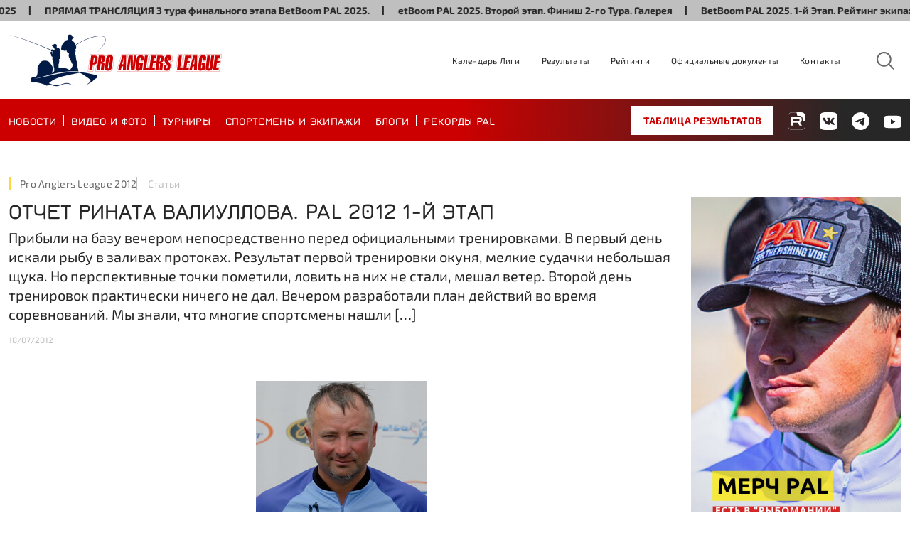

--- FILE ---
content_type: text/html; charset=UTF-8
request_url: https://proanglers.ru/articles/otchet-rinata-valiullova-pal-2012-1-j-etap/
body_size: 18968
content:
<!doctype html>
<html lang="ru">
<head>
    
    <meta charset="UTF-8">
    <meta name="viewport" content="width=device-width, initial-scale=1">

    <link rel="stylesheet" href="https://proanglers.ru/wp-content/themes/pal/css/bootstrap.min.css?v=20251014a">
    <link rel="stylesheet" href="https://proanglers.ru/wp-content/themes/pal/css/swiper-bundle.min.css?v=20251014a">
    <link rel="stylesheet" href="https://proanglers.ru/wp-content/themes/pal/css/lightgallery-bundle.min.css?v=20251014a">
    <link rel="stylesheet" href="https://proanglers.ru/wp-content/themes/pal/main.css?v=20251014a">

    <meta content="#CC0000" name="theme-color">
    <meta name='robots' content='index, follow, max-image-preview:large, max-snippet:-1, max-video-preview:-1' />

	<!-- This site is optimized with the Yoast SEO plugin v26.7 - https://yoast.com/wordpress/plugins/seo/ -->
	<title>Отчет Рината Валиуллова. PAL 2012 1-й Этап Статьи | Pro Anglers League. Официальный сайт</title>
	<meta name="description" content="Прибыли на базу вечером непосредственно перед официальными тренировками. В первый день искали рыбу в заливах протоках. Результат первой тренировки окуня," />
	<link rel="canonical" href="https://proanglers.ru/articles/otchet-rinata-valiullova-pal-2012-1-j-etap/" />
	<meta property="og:locale" content="ru_RU" />
	<meta property="og:type" content="article" />
	<meta property="og:title" content="Отчет Рината Валиуллова. PAL 2012 1-й Этап Статьи | Pro Anglers League. Официальный сайт" />
	<meta property="og:description" content="Прибыли на базу вечером непосредственно перед официальными тренировками. В первый день искали рыбу в заливах протоках. Результат первой тренировки окуня," />
	<meta property="og:url" content="https://proanglers.ru/articles/otchet-rinata-valiullova-pal-2012-1-j-etap/" />
	<meta property="og:site_name" content="Pro Anglers League. Официальный сайт" />
	<meta property="article:published_time" content="2012-07-18T09:51:32+00:00" />
	<meta property="article:modified_time" content="2024-05-22T08:58:04+00:00" />
	<meta property="og:image" content="https://proanglers.ru/wp-content/uploads/2023/05/Valiullov-Rinat.jpg" />
	<meta name="author" content="pal_author" />
	<meta name="twitter:card" content="summary_large_image" />
	<meta name="twitter:label1" content="Написано автором" />
	<meta name="twitter:data1" content="pal_author" />
	<meta name="twitter:label2" content="Примерное время для чтения" />
	<meta name="twitter:data2" content="2 минуты" />
	<script type="application/ld+json" class="yoast-schema-graph">{"@context":"https://schema.org","@graph":[{"@type":"Article","@id":"https://proanglers.ru/articles/otchet-rinata-valiullova-pal-2012-1-j-etap/#article","isPartOf":{"@id":"https://proanglers.ru/articles/otchet-rinata-valiullova-pal-2012-1-j-etap/"},"author":{"name":"pal_author","@id":"https://proanglers.ru/#/schema/person/ef862620a478590a3a986665d9307f6d"},"headline":"Отчет Рината Валиуллова. PAL 2012 1-й Этап","datePublished":"2012-07-18T09:51:32+00:00","dateModified":"2024-05-22T08:58:04+00:00","mainEntityOfPage":{"@id":"https://proanglers.ru/articles/otchet-rinata-valiullova-pal-2012-1-j-etap/"},"wordCount":275,"publisher":{"@id":"https://proanglers.ru/#organization"},"image":{"@id":"https://proanglers.ru/articles/otchet-rinata-valiullova-pal-2012-1-j-etap/#primaryimage"},"thumbnailUrl":"https://proanglers.ru/wp-content/uploads/2023/05/Valiullov-Rinat.jpg","keywords":["2012 PAL","Отчеты"],"articleSection":["Статьи"],"inLanguage":"ru-RU"},{"@type":"WebPage","@id":"https://proanglers.ru/articles/otchet-rinata-valiullova-pal-2012-1-j-etap/","url":"https://proanglers.ru/articles/otchet-rinata-valiullova-pal-2012-1-j-etap/","name":"Отчет Рината Валиуллова. PAL 2012 1-й Этап Статьи | Pro Anglers League. Официальный сайт","isPartOf":{"@id":"https://proanglers.ru/#website"},"primaryImageOfPage":{"@id":"https://proanglers.ru/articles/otchet-rinata-valiullova-pal-2012-1-j-etap/#primaryimage"},"image":{"@id":"https://proanglers.ru/articles/otchet-rinata-valiullova-pal-2012-1-j-etap/#primaryimage"},"thumbnailUrl":"https://proanglers.ru/wp-content/uploads/2023/05/Valiullov-Rinat.jpg","datePublished":"2012-07-18T09:51:32+00:00","dateModified":"2024-05-22T08:58:04+00:00","description":"Прибыли на базу вечером непосредственно перед официальными тренировками. В первый день искали рыбу в заливах протоках. Результат первой тренировки окуня,","breadcrumb":{"@id":"https://proanglers.ru/articles/otchet-rinata-valiullova-pal-2012-1-j-etap/#breadcrumb"},"inLanguage":"ru-RU","potentialAction":[{"@type":"ReadAction","target":["https://proanglers.ru/articles/otchet-rinata-valiullova-pal-2012-1-j-etap/"]}]},{"@type":"ImageObject","inLanguage":"ru-RU","@id":"https://proanglers.ru/articles/otchet-rinata-valiullova-pal-2012-1-j-etap/#primaryimage","url":"https://proanglers.ru/wp-content/uploads/2023/05/Valiullov-Rinat.jpg","contentUrl":"https://proanglers.ru/wp-content/uploads/2023/05/Valiullov-Rinat.jpg","width":240,"height":240},{"@type":"BreadcrumbList","@id":"https://proanglers.ru/articles/otchet-rinata-valiullova-pal-2012-1-j-etap/#breadcrumb","itemListElement":[{"@type":"ListItem","position":1,"name":"Главная страница","item":"https://proanglers.ru/"},{"@type":"ListItem","position":2,"name":"Отчет Рината Валиуллова. PAL 2012 1-й Этап"}]},{"@type":"WebSite","@id":"https://proanglers.ru/#website","url":"https://proanglers.ru/","name":"Pro Anglers League. Официальный сайт","description":"Лига Профессиональных Рыболовов - Турниры, информация, рыболовные блоги","publisher":{"@id":"https://proanglers.ru/#organization"},"alternateName":"Официальный сайт ПАЛ","potentialAction":[{"@type":"SearchAction","target":{"@type":"EntryPoint","urlTemplate":"https://proanglers.ru/?s={search_term_string}"},"query-input":{"@type":"PropertyValueSpecification","valueRequired":true,"valueName":"search_term_string"}}],"inLanguage":"ru-RU"},{"@type":"Organization","@id":"https://proanglers.ru/#organization","name":"Лига Профессиональных Рыболовов","url":"https://proanglers.ru/","logo":{"@type":"ImageObject","inLanguage":"ru-RU","@id":"https://proanglers.ru/#/schema/logo/image/","url":"https://proanglers.ru/wp-content/uploads/2023/08/PAL-only-letters.png","contentUrl":"https://proanglers.ru/wp-content/uploads/2023/08/PAL-only-letters.png","width":302,"height":108,"caption":"Лига Профессиональных Рыболовов"},"image":{"@id":"https://proanglers.ru/#/schema/logo/image/"},"sameAs":["https://vk.com/pro.anglers","https://t.me/PAL_ProAnglersLeague","https://www.youtube.com/@ProAnglersLeague"]},{"@type":"Person","@id":"https://proanglers.ru/#/schema/person/ef862620a478590a3a986665d9307f6d","name":"pal_author","image":{"@type":"ImageObject","inLanguage":"ru-RU","@id":"https://proanglers.ru/#/schema/person/image/","url":"https://secure.gravatar.com/avatar/6c1f5d0c0548b927b805837b074f5a6ab74129a39007d4c99374da842bb0e3c3?s=96&d=mm&r=g","contentUrl":"https://secure.gravatar.com/avatar/6c1f5d0c0548b927b805837b074f5a6ab74129a39007d4c99374da842bb0e3c3?s=96&d=mm&r=g","caption":"pal_author"},"url":"https://proanglers.ru/author/pal_author/"}]}</script>
	<!-- / Yoast SEO plugin. -->


<link rel="alternate" type="application/rss+xml" title="Pro Anglers League. Официальный сайт &raquo; Лента комментариев к &laquo;Отчет Рината Валиуллова. PAL 2012 1-й Этап&raquo;" href="https://proanglers.ru/articles/otchet-rinata-valiullova-pal-2012-1-j-etap/feed/" />
<link rel="alternate" title="oEmbed (JSON)" type="application/json+oembed" href="https://proanglers.ru/wp-json/oembed/1.0/embed?url=https%3A%2F%2Fproanglers.ru%2Farticles%2Fotchet-rinata-valiullova-pal-2012-1-j-etap%2F" />
<link rel="alternate" title="oEmbed (XML)" type="text/xml+oembed" href="https://proanglers.ru/wp-json/oembed/1.0/embed?url=https%3A%2F%2Fproanglers.ru%2Farticles%2Fotchet-rinata-valiullova-pal-2012-1-j-etap%2F&#038;format=xml" />
<style id='wp-img-auto-sizes-contain-inline-css' type='text/css'>
img:is([sizes=auto i],[sizes^="auto," i]){contain-intrinsic-size:3000px 1500px}
/*# sourceURL=wp-img-auto-sizes-contain-inline-css */
</style>
<style id='wp-block-library-inline-css' type='text/css'>
:root{--wp-block-synced-color:#7a00df;--wp-block-synced-color--rgb:122,0,223;--wp-bound-block-color:var(--wp-block-synced-color);--wp-editor-canvas-background:#ddd;--wp-admin-theme-color:#007cba;--wp-admin-theme-color--rgb:0,124,186;--wp-admin-theme-color-darker-10:#006ba1;--wp-admin-theme-color-darker-10--rgb:0,107,160.5;--wp-admin-theme-color-darker-20:#005a87;--wp-admin-theme-color-darker-20--rgb:0,90,135;--wp-admin-border-width-focus:2px}@media (min-resolution:192dpi){:root{--wp-admin-border-width-focus:1.5px}}.wp-element-button{cursor:pointer}:root .has-very-light-gray-background-color{background-color:#eee}:root .has-very-dark-gray-background-color{background-color:#313131}:root .has-very-light-gray-color{color:#eee}:root .has-very-dark-gray-color{color:#313131}:root .has-vivid-green-cyan-to-vivid-cyan-blue-gradient-background{background:linear-gradient(135deg,#00d084,#0693e3)}:root .has-purple-crush-gradient-background{background:linear-gradient(135deg,#34e2e4,#4721fb 50%,#ab1dfe)}:root .has-hazy-dawn-gradient-background{background:linear-gradient(135deg,#faaca8,#dad0ec)}:root .has-subdued-olive-gradient-background{background:linear-gradient(135deg,#fafae1,#67a671)}:root .has-atomic-cream-gradient-background{background:linear-gradient(135deg,#fdd79a,#004a59)}:root .has-nightshade-gradient-background{background:linear-gradient(135deg,#330968,#31cdcf)}:root .has-midnight-gradient-background{background:linear-gradient(135deg,#020381,#2874fc)}:root{--wp--preset--font-size--normal:16px;--wp--preset--font-size--huge:42px}.has-regular-font-size{font-size:1em}.has-larger-font-size{font-size:2.625em}.has-normal-font-size{font-size:var(--wp--preset--font-size--normal)}.has-huge-font-size{font-size:var(--wp--preset--font-size--huge)}.has-text-align-center{text-align:center}.has-text-align-left{text-align:left}.has-text-align-right{text-align:right}.has-fit-text{white-space:nowrap!important}#end-resizable-editor-section{display:none}.aligncenter{clear:both}.items-justified-left{justify-content:flex-start}.items-justified-center{justify-content:center}.items-justified-right{justify-content:flex-end}.items-justified-space-between{justify-content:space-between}.screen-reader-text{border:0;clip-path:inset(50%);height:1px;margin:-1px;overflow:hidden;padding:0;position:absolute;width:1px;word-wrap:normal!important}.screen-reader-text:focus{background-color:#ddd;clip-path:none;color:#444;display:block;font-size:1em;height:auto;left:5px;line-height:normal;padding:15px 23px 14px;text-decoration:none;top:5px;width:auto;z-index:100000}html :where(.has-border-color){border-style:solid}html :where([style*=border-top-color]){border-top-style:solid}html :where([style*=border-right-color]){border-right-style:solid}html :where([style*=border-bottom-color]){border-bottom-style:solid}html :where([style*=border-left-color]){border-left-style:solid}html :where([style*=border-width]){border-style:solid}html :where([style*=border-top-width]){border-top-style:solid}html :where([style*=border-right-width]){border-right-style:solid}html :where([style*=border-bottom-width]){border-bottom-style:solid}html :where([style*=border-left-width]){border-left-style:solid}html :where(img[class*=wp-image-]){height:auto;max-width:100%}:where(figure){margin:0 0 1em}html :where(.is-position-sticky){--wp-admin--admin-bar--position-offset:var(--wp-admin--admin-bar--height,0px)}@media screen and (max-width:600px){html :where(.is-position-sticky){--wp-admin--admin-bar--position-offset:0px}}
/*wp_block_styles_on_demand_placeholder:696b42dc74e0b*/
/*# sourceURL=wp-block-library-inline-css */
</style>
<style id='classic-theme-styles-inline-css' type='text/css'>
/*! This file is auto-generated */
.wp-block-button__link{color:#fff;background-color:#32373c;border-radius:9999px;box-shadow:none;text-decoration:none;padding:calc(.667em + 2px) calc(1.333em + 2px);font-size:1.125em}.wp-block-file__button{background:#32373c;color:#fff;text-decoration:none}
/*# sourceURL=/wp-includes/css/classic-themes.min.css */
</style>
<script type="text/javascript" src="https://proanglers.ru/wp-includes/js/jquery/jquery.min.js?ver=3.7.1" id="jquery-core-js"></script>
<script type="text/javascript" src="https://proanglers.ru/wp-includes/js/jquery/jquery-migrate.min.js?ver=3.4.1" id="jquery-migrate-js"></script>
<link rel="https://api.w.org/" href="https://proanglers.ru/wp-json/" /><link rel="alternate" title="JSON" type="application/json" href="https://proanglers.ru/wp-json/wp/v2/posts/2235" /><link rel="EditURI" type="application/rsd+xml" title="RSD" href="https://proanglers.ru/xmlrpc.php?rsd" />
<meta name="generator" content="WordPress 6.9" />
<link rel='shortlink' href='https://proanglers.ru/?p=2235' />
<link rel="icon" href="https://proanglers.ru/wp-content/uploads/2023/06/cropped-favicon-pal-32x32.png" sizes="32x32" />
<link rel="icon" href="https://proanglers.ru/wp-content/uploads/2023/06/cropped-favicon-pal-192x192.png" sizes="192x192" />
<link rel="apple-touch-icon" href="https://proanglers.ru/wp-content/uploads/2023/06/cropped-favicon-pal-180x180.png" />
<meta name="msapplication-TileImage" content="https://proanglers.ru/wp-content/uploads/2023/06/cropped-favicon-pal-270x270.png" />
		<style type="text/css" id="wp-custom-css">
			/* =====================================================
   PAL Unified CSS
   Версия: Final Clean Build
   Стили для новостей, карточек и видео PAL
   ===================================================== */

/* --- Основной контейнер --- */
.pal-leaders-stats {
  max-width: 1080px;
  margin: 0 auto;
  font-family: system-ui, -apple-system, Segoe UI, Roboto, Arial, sans-serif;
  color: #222;
  line-height: 1.5;
}
.pal-leaders-stats h1,
.pal-leaders-stats h2,
.pal-leaders-stats h3 {
  margin: 0.6em 0 0.4em;
}
.pal-leaders-stats .pal-lead {
  margin-bottom: 1.5rem;
  color: #444;
}

/* --- Карточка экипажа --- */
.pal-leaders-stats .crew-card {
  display: grid;
  grid-template-rows: auto auto auto;
  gap: 16px;
  margin-bottom: 40px;
  border: 1px solid #eee;
  border-radius: 16px;
  padding: 20px;
  background: #fff;
  box-shadow: 0 2px 6px rgba(0, 0, 0, 0.05);
  transition: 0.2s ease;
}
.pal-leaders-stats .crew-card:hover {
  background: #fdfdfd;
  transform: translateY(-2px);
}
.pal-leaders-stats .crew-header h3 {
  font-size: 1.25rem;
  margin: 0;
  color: #111;
}
.pal-leaders-stats .crew-header a {
  color: inherit;
  text-decoration: none;
}
.pal-leaders-stats .crew-header a:hover {
  color: #d50000;
  text-decoration: underline;
}

/* --- Основная структура карточки --- */
.pal-leaders-stats .crew-body {
  display: grid;
  grid-template-columns: 340px 1fr;
  gap: 24px;
  align-items: center;
}
.pal-leaders-stats .crew-photo img {
  width: 100%;
  height: auto;
  border-radius: 12px;
  object-fit: cover;
}

/* --- Информационный блок (например: вес, итоги тура) --- */
.pal-leaders-stats .crew-specs {
  background: #f7f7f7;
  border-left: 4px solid #e0e0e0;
  border-radius: 6px;
  padding: 10px 14px;
  margin-bottom: 14px;
  font-size: 0.95rem;
  font-weight: 500;
  text-align: left;
  color: #333;
}
.pal-leaders-stats .crew-tours h4 {
  margin: 0.5em 0 0.3em;
  color: #444;
  font-size: 1rem;
}
.pal-leaders-stats .crew-tours ul {
  margin: 0 0 0.5em 1.2em;
}
.pal-leaders-stats .crew-tours li {
  margin-bottom: 0.25em;
}

/* --- Адаптив карточек --- */
@media (max-width: 768px) {
  .pal-leaders-stats .crew-body {
    grid-template-columns: 1fr;
    align-items: start;
  }
}

/* --- Видео (адаптивное, 16:9) --- */
.embed-video {
  position: relative;
  padding-bottom: 56.25%;
  height: 0;
  overflow: hidden;
  max-width: 853px;
  margin: 0 auto 24px;
}
.embed-video iframe {
  position: absolute;
  top: 0;
  left: 0;
  width: 100%;
  height: 100%;
  border: 0;
}
@media (max-width: 768px) {
  .embed-video {
    max-width: 100%;
  }
}

/* =====================================================
   PAL Quotes — Красный акцент, розовые кавычки, адаптив
   ===================================================== */

/* --- Базовая цитата (pal-quote) --- */
blockquote.pal-quote {
  display: grid;
  grid-template-columns: 180px 1fr;
  gap: 16px;
  align-items: start;
  position: relative;
  border-left: 4px solid #d50000; /* постоянная красная полоса */
  background: #f8f8fa;
  padding: 16px 20px;
  margin: 24px 0;
  border-radius: 10px;
  box-shadow: 0 4px 10px rgba(0, 0, 0, 0.05);
  line-height: 1.55;
  font-size: 15px;
  transition: all 0.25s ease;
}
blockquote.pal-quote::before {
  content: "“";
  position: absolute;
  top: -8px;
  left: 8px;
  font-size: 56px;
  color: rgba(213, 0, 0, 0.25); /* розовые кавычки */
  line-height: 1;
  font-family: Georgia, serif;
  pointer-events: none;
}
blockquote.pal-quote strong {
  font-size: 16px;
  font-style: italic;
  display: block;
  color: #111;
}
blockquote.pal-quote p {
  margin: 0;
}
blockquote.pal-quote p:last-child {
  margin-top: 6px;
  color: #444;
  font-style: normal;
}

/* --- Эмоциональная цитата (pal-quote-emotional) --- */
blockquote.pal-quote-emotional {
  display: grid;
  grid-template-columns: 180px 1fr;
  gap: 16px;
  align-items: start;
  position: relative;
  border-left: 4px solid #ff4d4d;
  background: linear-gradient(135deg, #fff5f5 0%, #ffecec 100%);
  padding: 16px 20px;
  margin: 24px 0;
  border-radius: 10px;
  box-shadow: 0 4px 10px rgba(0, 0, 0, 0.06);
  line-height: 1.55;
  font-size: 15px;
}
blockquote.pal-quote-emotional::before {
  content: "“";
  position: absolute;
  top: -8px;
  left: 8px;
  font-size: 56px;
  color: rgba(255, 77, 77, 0.25);
  line-height: 1;
  font-family: Georgia, serif;
  pointer-events: none;
}
blockquote.pal-quote-emotional strong {
  font-size: 16px;
  font-style: italic;
  display: block;
  color: #111;
}
blockquote.pal-quote-emotional p {
  margin: 0;
}
blockquote.pal-quote-emotional p:last-child {
  margin-top: 6px;
  color: #333;
  font-style: normal;
}

/* --- Адаптив цитат (на мобиле 1 колонка) --- */
@media (max-width: 768px) {
  blockquote.pal-quote,
  blockquote.pal-quote-emotional {
    grid-template-columns: 1fr;
    gap: 4px;
    padding: 14px 16px;
    border-radius: 8px;
  }
  blockquote.pal-quote strong,
  blockquote.pal-quote-emotional strong {
    font-size: 15px;
  }
  blockquote.pal-quote::before,
  blockquote.pal-quote-emotional::before {
    font-size: 42px;
    top: -6px;
  }
}
		</style>
		

<!-- Yandex.Metrika counter -->
<script type="text/javascript" >
(function(m,e,t,r,i,k,a){m[i]=m[i]||function(){(m[i].a=m[i].a||[]).push(arguments)};
m[i].l=1*new Date();
for (var j = 0; j < document.scripts.length; j++) {if (document.scripts[j].src === r) { return; }}
k=e.createElement(t),a=e.getElementsByTagName(t)[0],k.async=1,k.src=r,a.parentNode.insertBefore(k,a)})
(window, document, "script", "https://mc.yandex.ru/metrika/tag.js", "ym");

ym(24068173, "init", {
clickmap:true,
trackLinks:true,
accurateTrackBounce:true,
webvisor:true
});
</script>
<noscript><div><img src="https://mc.yandex.ru/watch/24068173" style="position:absolute; left:-9999px;" alt="" /></div></noscript>
<!-- /Yandex.Metrika counter -->
<!-- Top.Mail.Ru counter -->
<script type="text/javascript">
var _tmr = window._tmr || (window._tmr = []);
_tmr.push({id: "3507418", type: "pageView", start: (new Date()).getTime()});
(function (d, w, id) {
if (d.getElementById(id)) return;
var ts = d.createElement("script"); ts.type = "text/javascript"; ts.async = true; ts.id = id;
ts.src = "https://top-fwz1.mail.ru/js/code.js";
var f = function () {var s = d.getElementsByTagName("script")[0]; s.parentNode.insertBefore(ts, s);};
if (w.opera == "[object Opera]") { d.addEventListener("DOMContentLoaded", f, false); } else { f(); }
})(document, window, "tmr-code");
</script>
<noscript><div><img src="https://top-fwz1.mail.ru/counter?id=3507418;js=na" style="position:absolute;left:-9999px;" alt="Top.Mail.Ru" /></div></noscript>
<!-- /Top.Mail.Ru counter -->

</head>

<body class="wp-singular post-template-default single single-post postid-2235 single-format-standard wp-theme-pal" data-spy="scroll" data-target=".js-scrollspy" data-offset="0" itemscope itemtype="http://schema.org/WebPage"><!---->
<header>

    <div class="runner-string">
        <div class="swiper">
            <div class="swiper-wrapper">
<div class="swiper-slide"><a href="https://proanglers.ru/news/pryamaya-translyaciya-3-tura-finalnogo-etapa-betboom-pal-2025-anons/">ПРЯМАЯ ТРАНСЛЯЦИЯ 3 тура финального этапа BetBoom PAL 2025.</a></div><div class="swiper-slide"><a href="https://proanglers.ru/news/betboom-pal-2025-vtoroj-etap-finish-2-go-tura-galereya/">etBoom PAL 2025. Второй этап. Финиш 2-го Тура. Галерея</a></div><div class="swiper-slide"><a href="https://proanglers.ru/news/betboom-pal-2025-1-j-etap-rejting-ekipazhej/">BetBoom PAL 2025. 1-й Этап. Рейтинг экипажей</a></div><div class="swiper-slide"><a href="https://proanglers.ru/news/betboom-pal-2025-1-j-etap-rezultaty-3-go-tura/">BetBoom PAL 2025. 1-й Этап. Результаты 3-го Тура</a></div><div class="swiper-slide"><a href="https://proanglers.ru/journal/dnevnik-betboom-pal-2025-2etap-volga/">Дневник BetBoom PAL 2025. Второй Этап. Волга.</a></div><div class="swiper-slide"><a href="https://proanglers.ru/news/live-reports-vtoroj-tur-finish-final-turnira-betboom-pal-2025/">LIVE REPORTS: Второй тур. Финиш. ФИНАЛ турнира BetBoom PAL 2025</a></div><div class="swiper-slide"><a href="https://proanglers.ru/news/pryamaya-translyaciya-3-tura-finalnogo-etapa-betboom-pal-2025-anons/">ПРЯМАЯ ТРАНСЛЯЦИЯ 3 тура финального этапа BetBoom PAL 2025.</a></div><div class="swiper-slide"><a href="https://proanglers.ru/news/betboom-pal-2025-vtoroj-etap-finish-2-go-tura-galereya/">etBoom PAL 2025. Второй этап. Финиш 2-го Тура. Галерея</a></div><div class="swiper-slide"><a href="https://proanglers.ru/news/betboom-pal-2025-1-j-etap-rejting-ekipazhej/">BetBoom PAL 2025. 1-й Этап. Рейтинг экипажей</a></div><div class="swiper-slide"><a href="https://proanglers.ru/news/betboom-pal-2025-1-j-etap-rezultaty-3-go-tura/">BetBoom PAL 2025. 1-й Этап. Результаты 3-го Тура</a></div><div class="swiper-slide"><a href="https://proanglers.ru/journal/dnevnik-betboom-pal-2025-2etap-volga/">Дневник BetBoom PAL 2025. Второй Этап. Волга.</a></div><div class="swiper-slide"><a href="https://proanglers.ru/news/live-reports-vtoroj-tur-finish-final-turnira-betboom-pal-2025/">LIVE REPORTS: Второй тур. Финиш. ФИНАЛ турнира BetBoom PAL 2025</a></div><div class="swiper-slide"><a href="https://proanglers.ru/news/pryamaya-translyaciya-3-tura-finalnogo-etapa-betboom-pal-2025-anons/">ПРЯМАЯ ТРАНСЛЯЦИЯ 3 тура финального этапа BetBoom PAL 2025.</a></div><div class="swiper-slide"><a href="https://proanglers.ru/news/betboom-pal-2025-vtoroj-etap-finish-2-go-tura-galereya/">etBoom PAL 2025. Второй этап. Финиш 2-го Тура. Галерея</a></div><div class="swiper-slide"><a href="https://proanglers.ru/news/betboom-pal-2025-1-j-etap-rejting-ekipazhej/">BetBoom PAL 2025. 1-й Этап. Рейтинг экипажей</a></div><div class="swiper-slide"><a href="https://proanglers.ru/news/betboom-pal-2025-1-j-etap-rezultaty-3-go-tura/">BetBoom PAL 2025. 1-й Этап. Результаты 3-го Тура</a></div><div class="swiper-slide"><a href="https://proanglers.ru/journal/dnevnik-betboom-pal-2025-2etap-volga/">Дневник BetBoom PAL 2025. Второй Этап. Волга.</a></div><div class="swiper-slide"><a href="https://proanglers.ru/news/live-reports-vtoroj-tur-finish-final-turnira-betboom-pal-2025/">LIVE REPORTS: Второй тур. Финиш. ФИНАЛ турнира BetBoom PAL 2025</a></div><div class="swiper-slide"><a href="https://proanglers.ru/news/pryamaya-translyaciya-3-tura-finalnogo-etapa-betboom-pal-2025-anons/">ПРЯМАЯ ТРАНСЛЯЦИЯ 3 тура финального этапа BetBoom PAL 2025.</a></div><div class="swiper-slide"><a href="https://proanglers.ru/news/betboom-pal-2025-vtoroj-etap-finish-2-go-tura-galereya/">etBoom PAL 2025. Второй этап. Финиш 2-го Тура. Галерея</a></div><div class="swiper-slide"><a href="https://proanglers.ru/news/betboom-pal-2025-1-j-etap-rejting-ekipazhej/">BetBoom PAL 2025. 1-й Этап. Рейтинг экипажей</a></div><div class="swiper-slide"><a href="https://proanglers.ru/news/betboom-pal-2025-1-j-etap-rezultaty-3-go-tura/">BetBoom PAL 2025. 1-й Этап. Результаты 3-го Тура</a></div><div class="swiper-slide"><a href="https://proanglers.ru/journal/dnevnik-betboom-pal-2025-2etap-volga/">Дневник BetBoom PAL 2025. Второй Этап. Волга.</a></div><div class="swiper-slide"><a href="https://proanglers.ru/news/live-reports-vtoroj-tur-finish-final-turnira-betboom-pal-2025/">LIVE REPORTS: Второй тур. Финиш. ФИНАЛ турнира BetBoom PAL 2025</a></div><div class="swiper-slide"><a href="https://proanglers.ru/news/pryamaya-translyaciya-3-tura-finalnogo-etapa-betboom-pal-2025-anons/">ПРЯМАЯ ТРАНСЛЯЦИЯ 3 тура финального этапа BetBoom PAL 2025.</a></div><div class="swiper-slide"><a href="https://proanglers.ru/news/betboom-pal-2025-vtoroj-etap-finish-2-go-tura-galereya/">etBoom PAL 2025. Второй этап. Финиш 2-го Тура. Галерея</a></div><div class="swiper-slide"><a href="https://proanglers.ru/news/betboom-pal-2025-1-j-etap-rejting-ekipazhej/">BetBoom PAL 2025. 1-й Этап. Рейтинг экипажей</a></div><div class="swiper-slide"><a href="https://proanglers.ru/news/betboom-pal-2025-1-j-etap-rezultaty-3-go-tura/">BetBoom PAL 2025. 1-й Этап. Результаты 3-го Тура</a></div><div class="swiper-slide"><a href="https://proanglers.ru/journal/dnevnik-betboom-pal-2025-2etap-volga/">Дневник BetBoom PAL 2025. Второй Этап. Волга.</a></div><div class="swiper-slide"><a href="https://proanglers.ru/news/live-reports-vtoroj-tur-finish-final-turnira-betboom-pal-2025/">LIVE REPORTS: Второй тур. Финиш. ФИНАЛ турнира BetBoom PAL 2025</a></div>            </div>
        </div>
    </div>

    <div class="second-bar">
        <div class="container">
            <div class="row justify-content-between">
                <div class="col-auto d-flex align-items-center">
                    <div class="logo logo-1">
                        <a href="/">
                            <img src="https://proanglers.ru/wp-content/themes/pal/img/logo.png" alt="Лига Профессиональных Рыболовов">
                        </a>
                    </div>
                </div>
                <div class="col-auto d-flex align-items-center justify-content-end">
                    <ul class="submenu">
                                                    <!--array(1) {
  [0]=>
  string(12) "submenu-item"
}
-->
                            <li class="submenu-item"><a class="submenu-link" href="https://proanglers.ru/news/66547/">Календарь Лиги</a></li>
                                                    <!--array(1) {
  [0]=>
  string(12) "submenu-item"
}
-->
                            <li class="submenu-item"><a class="submenu-link" href="https://proanglers.ru/official/results/">Результаты</a></li>
                                                    <!--array(1) {
  [0]=>
  string(12) "submenu-item"
}
-->
                            <li class="submenu-item"><a class="submenu-link" href="https://proanglers.ru/official/ratings/">Рейтинги</a></li>
                                                    <!--array(2) {
  [0]=>
  string(12) "submenu-item"
  [1]=>
  string(9) "d-lg-none"
}
-->
                            <li class="submenu-item d-lg-none"><a class="submenu-link" href="https://proanglers.ru/journal/">Дневники</a></li>
                                                    <!--array(1) {
  [0]=>
  string(12) "submenu-item"
}
-->
                            <li class="submenu-item"><a class="submenu-link" href="https://proanglers.ru/official/documents/">Официальные документы</a></li>
                                                    <!--array(1) {
  [0]=>
  string(12) "submenu-item"
}
-->
                            <li class="submenu-item"><a class="submenu-link" href="https://proanglers.ru/contacts/">Контакты</a></li>
                                            </ul>
                    <a href="#modal-search" data-bs-toggle="modal" data-bs-target="#modal-search" class="search">
                        <svg width="25" height="25" viewBox="0 0 25 25" fill="none" xmlns="http://www.w3.org/2000/svg">
                            <path d="M25 23.5271L18.4771 17.0042C20.1715 14.9319 21.0046 12.2876 20.804 9.61829C20.6035 6.94899 19.3846 4.45889 17.3996 2.66304C15.4146 0.8672 12.8152 -0.0969855 10.1392 -0.0300773C7.46324 0.0368308 4.91533 1.12971 3.02253 3.02252C1.12973 4.91532 0.0368461 7.46322 -0.0300621 10.1392C-0.0969702 12.8152 0.867215 15.4145 2.66306 17.3996C4.4589 19.3846 6.94901 20.6034 9.61831 20.804C12.2876 21.0046 14.9319 20.1715 17.0042 18.4771L23.5271 25L25 23.5271ZM10.4167 18.75C8.76851 18.75 7.15734 18.2613 5.78693 17.3456C4.41652 16.4299 3.34842 15.1284 2.71769 13.6057C2.08696 12.083 1.92193 10.4074 2.24347 8.79092C2.56502 7.17441 3.35869 5.68955 4.52413 4.52411C5.68956 3.35867 7.17442 2.565 8.79093 2.24346C10.4074 1.92191 12.083 2.08694 13.6057 2.71767C15.1284 3.3484 16.4299 4.41651 17.3456 5.78692C18.2613 7.15733 18.75 8.76849 18.75 10.4167C18.7475 12.626 17.8688 14.7442 16.3065 16.3065C14.7442 17.8687 12.6261 18.7475 10.4167 18.75Z" fill="#696969" />
                        </svg>
                    </a>                    
                    <div class="mobile-bar-btn" data-bs-toggle="offcanvas" data-bs-target="#offcanvas-mobile-menu"
                         aria-controls="offcanvas-mobile-menu"><span>3</span><span>3</span><span>3</span>
                    </div>
                </div>
            </div>
        </div>
    </div>
    <div class="top-bar">
        <div class="container d-flex aling-items-center justify-content-between">
            <ul class="main-menu">
                                                        <li class="menu-item"><a href="https://proanglers.ru/news/" class="menu-link">Новости</a></li>
                                                        <li class="menu-item"><a href="https://proanglers.ru/media/" class="menu-link">Видео и фото</a></li>
                                                        <li class="menu-item"><a href="https://proanglers.ru/tournaments/" class="menu-link">Турниры</a></li>
                                                        <li class="menu-item"><a href="https://proanglers.ru/anglers/" class="menu-link">Спортсмены и экипажи</a></li>
                                                        <li class="menu-item"><a href="https://proanglers.ru/blog/" class="menu-link">Блоги</a></li>
                                                        <li class="menu-item"><a href="https://proanglers.ru/records/" class="menu-link">Рекорды PAL</a></li>
                            </ul>
            <div class="menu-controls">
                <div class="menu-button"><a href="https://proanglers.ru/tournaments/pal/pro-anglers-league-2025/results/" class="btn btn-white">Таблица результатов</a>
                </div>
                <div class="socials">
                    <a href="https://rutube.ru/channel/698956/" class="social-link social-link-rt" target="_blank" rel="noreferrer noopener">
                        <svg width="132" height="132" viewBox="0 0 132 132" fill="none" xmlns="http://www.w3.org/2000/svg"><g clip-path="url(#clip0_519_1989)"><path d="M81.5361 62.9865H42.5386V47.5547H81.5361C83.814 47.5547 85.3979 47.9518 86.1928 48.6451C86.9877 49.3385 87.4801 50.6245 87.4801 52.5031V58.0441C87.4801 60.0234 86.9877 61.3094 86.1928 62.0028C85.3979 62.6961 83.814 62.9925 81.5361 62.9925V62.9865ZM84.2115 33.0059H26V99H42.5386V77.5294H73.0177L87.4801 99H106L90.0546 77.4287C95.9333 76.5575 98.573 74.7559 100.75 71.7869C102.927 68.8179 104.019 64.071 104.019 57.7359V52.7876C104.019 49.0303 103.621 46.0613 102.927 43.7857C102.233 41.51 101.047 39.5307 99.362 37.7528C97.5824 36.0698 95.6011 34.8845 93.2223 34.0904C90.8435 33.3971 87.8716 33 84.2115 33V33.0059Z" fill="white"/><path d="M198 3.05176e-05C198 36.4508 168.451 66.0001 132 66.0001C124.589 66.0001 117.464 64.7786 110.814 62.5261C110.956 60.9577 111.019 59.3541 111.019 57.7359V52.7876C111.019 48.586 110.58 44.8824 109.623 41.7436C108.59 38.3588 106.82 35.4458 104.443 32.938L104.311 32.7988L104.172 32.667C101.64 30.2721 98.7694 28.5625 95.4389 27.4506L95.3108 27.4079L95.1812 27.3701C92.0109 26.446 88.3508 26 84.2115 26H77.2115V26.0059H71.3211C67.8964 18.0257 66 9.23434 66 3.05176e-05C66 -36.4508 95.5492 -66 132 -66C168.451 -66 198 -36.4508 198 3.05176e-05Z" fill="white"/></g><rect x="1" y="1" width="130" height="130" rx="31" stroke="white" stroke-width="2"/><defs><clipPath id="clip0_519_1989"><rect width="132" height="132" rx="32" fill="white"/></clipPath></defs></svg>
                    </a>
                    <a href="https://vk.com/pro.anglers" class="social-link social-link-vk" target="_blank" rel="noreferrer noopener">
                        <svg width="25" height="25" viewBox="0 0 25 25" fill="none" xmlns="http://www.w3.org/2000/svg"><path d="M23.2458 1.75417C21.4917 0 18.6677 0 13.0208 0H11.9792C6.33229 0 3.50833 0 1.75417 1.75417C0 3.50833 0 6.33229 0 11.9792V13.0208C0 18.6677 0 21.4906 1.75417 23.2458C3.50833 25.001 6.33229 25 11.9792 25H13.0208C18.6677 25 21.4906 25 23.2458 23.2458C25 21.4917 25 18.6677 25 13.0208V11.9792C25 6.33229 25 3.50833 23.2458 1.75417ZM20.3156 17.7083H18.4927C17.7979 17.7083 17.5938 17.1542 16.3573 15.9177C15.275 14.875 14.8115 14.7396 14.5417 14.7396C14.174 14.7396 14.0646 14.8437 14.0646 15.3646V16.999C14.0646 17.4469 13.9219 17.7083 12.7625 17.7083C10.8312 17.7083 8.70833 16.5354 7.20104 14.3729C4.94062 11.2052 4.32292 8.81042 4.32292 8.32812C4.32292 8.05729 4.42708 7.8125 4.94792 7.8125H6.77187C7.2375 7.8125 7.4125 8.01667 7.5875 8.52083C8.47917 11.1177 9.98333 13.3875 10.601 13.3875C10.8323 13.3875 10.9385 13.2802 10.9385 12.6927V10.0083C10.8708 8.77292 10.2135 8.67083 10.2135 8.23125C10.2135 8.02812 10.3875 7.8125 10.6771 7.8125H13.5427C13.9292 7.8125 14.0635 8.01875 14.0635 8.48229V12.0937C14.0635 12.4792 14.2312 12.6146 14.3469 12.6146C14.5792 12.6146 14.7719 12.4792 15.1969 12.0542C16.5104 10.5865 17.4375 8.32708 17.4375 8.32708C17.5542 8.05625 17.7667 7.81146 18.2313 7.81146H20.0542C20.6052 7.81146 20.7219 8.09479 20.6052 8.48125C20.3729 9.54375 18.1521 12.6719 18.1521 12.6719C17.9583 12.9812 17.8813 13.1354 18.1521 13.4833C18.3458 13.7542 18.9823 14.2948 19.4073 14.7969C20.1906 15.6781 20.7812 16.4208 20.9458 16.9333C21.0979 17.4479 20.8365 17.7083 20.3156 17.7083Z" fill="white"/></svg>
                    </a>
                    <a href="https://t.me/PAL_ProAnglersLeague" class="social-link social-link-telegram" target="_blank" rel="noreferrer noopener">
                        <svg width="25" height="25" viewBox="0 0 25 25" fill="none" xmlns="http://www.w3.org/2000/svg"><path fill-rule="evenodd" clip-rule="evenodd" d="M12.5 0C5.59687 0 0 5.59687 0 12.5C0 19.4031 5.59687 25 12.5 25C19.4031 25 25 19.4031 25 12.5C25 5.59687 19.4031 0 12.5 0ZM18.2937 8.50104C18.1062 10.4771 17.2917 15.274 16.8781 17.4875C16.7031 18.425 16.3573 18.7385 16.024 18.7687C15.2979 18.8354 14.7469 18.2885 14.0437 17.8281C12.9437 17.1073 12.3219 16.6583 11.2542 15.9542C10.0198 15.1406 10.8198 14.6937 11.5229 13.9635C11.7073 13.7719 14.9052 10.8625 14.9677 10.599C14.975 10.5656 14.9833 10.4427 14.9094 10.3781C14.8354 10.3135 14.7281 10.3354 14.651 10.3531C14.5406 10.3781 12.7833 11.5396 9.37813 13.8375C8.87917 14.1802 8.42708 14.3469 8.02188 14.3385C7.57604 14.3292 6.71771 14.0865 6.07917 13.8781C5.29688 13.624 4.67396 13.4885 4.72812 13.0573C4.75625 12.8323 5.06563 12.6021 5.65729 12.3667C9.30104 10.7792 11.7312 9.73229 12.9469 9.22604C16.4187 7.78229 17.1396 7.53125 17.6104 7.52292C18.2 7.51458 18.3417 8.00104 18.2937 8.50104Z" fill="white"/></svg>
                    </a>
                    <a href="https://www.youtube.com/@ProAnglersLeague" class="social-link social-link-youtube" target="_blank" rel="noreferrer noopener">
                        <svg width="25" height="19" viewBox="0 0 25 19" fill="none" xmlns="http://www.w3.org/2000/svg"><path d="M24.4771 3.44376C24.1896 2.36146 23.3427 1.50834 22.2667 1.21876C20.3177 0.693756 12.5 0.693756 12.5 0.693756C12.5 0.693756 4.68229 0.693756 2.73229 1.21876C1.65729 1.50834 0.810417 2.36042 0.522917 3.44376C0 5.40626 0 9.50001 0 9.50001C0 9.50001 0 13.5938 0.522917 15.5563C0.810417 16.6385 1.65729 17.4917 2.73333 17.7813C4.68229 18.3063 12.5 18.3063 12.5 18.3063C12.5 18.3063 20.3177 18.3063 22.2677 17.7813C23.3427 17.4917 24.1896 16.6396 24.4781 15.5563C25 13.5938 25 9.50001 25 9.50001C25 9.50001 25 5.40626 24.4771 3.44376ZM9.94375 13.2177V5.7823L16.4771 9.50001L9.94375 13.2177Z" fill="white"/></svg>
                    </a>
                </div>
            </div>
        </div>
    </div>
</header>
<main>


<section class="section ">
    <div class="container">
        <div class="row">
            <div class="col-lg-10 col-xl-9">
                <div class="news-header">
                    <div class="block-category">
                                                                <div class="category"><a href="https://proanglers.ru/tournaments/pal/2012-pal/">Pro Anglers League 2012</a></div>
                                                        
                        <div class="short-category"><a href="https://proanglers.ru/articles/" class="link link-text">Статьи</a></div>
                    </div>
                    <h1 class="news-title">Отчет Рината Валиуллова. PAL 2012 1-й Этап</h1>
                    <h2 class="news-promo-title h5">Прибыли на базу вечером непосредственно перед официальными тренировками. В первый день искали рыбу в заливах протоках. Результат первой тренировки окуня, мелкие судачки небольшая щука. Но перспективные точки пометили, ловить на них не стали, мешал ветер. Второй день тренировок практически ничего не дал. Вечером разработали план действий во время соревнований. Мы знали, что многие спортсмены нашли [&hellip;]</h2>
                    <div class="short-author justify-content-start">
                        <div class="date me-4">18/07/2012</div>
                        <!--<div class="views">Просмотров: 26852</div>-->
                    </div>
                </div>
<!--            </div>-->
<!--            <div class="col-lg-10 col-xl-9">-->
                <div class="content">
                    <div class="post-inner-images">
                        <div class="formated"><p><img loading="lazy" decoding="async" class="aligncenter size-full wp-image-2236" src="https://proanglers.ru/wp-content/uploads/2023/05/Valiullov-Rinat.jpg" alt="" width="240" height="240" srcset="https://proanglers.ru/wp-content/uploads/2023/05/Valiullov-Rinat.jpg 240w, https://proanglers.ru/wp-content/uploads/2023/05/Valiullov-Rinat-150x150.jpg 150w" sizes="auto, (max-width: 240px) 100vw, 240px" /></p>
<p>Прибыли на базу вечером непосредственно перед официальными тренировками. В первый день искали рыбу в заливах протоках. Результат первой тренировки окуня, мелкие судачки небольшая щука. Но перспективные точки пометили, ловить на них не стали, мешал ветер.</p>
<p>Второй день тренировок практически ничего не дал. Вечером разработали план действий во время соревнований. Мы знали, что многие спортсмены нашли крупную рыбу. Поэтому решили идти на Волгу на точки которые только пометили, но не разлавливали. Закрылись на одном дыхании до 8.00 мск.</p>
<p>Не успели поволноваться, единственное, что было: везти рыбу на взешивание или долавливаться, боялись за сохранность рыбы. После взвешивания мы понимаем что мы первые и значительно опережаем конкурентов.</p>
<p>Второй день самый волнительный. Поклевок практически нет, 2 обидных схода, причем, один с зубом на двойнике. Начинаем понимать,что летим. Все таки наши именитые соперники я думаю на это и расчитавали, что не хватит опыта и.т.п. Перемещаемся очень часто.</p>
<p>Ну, вот она долгожданная поклевка, 10 минут вываживания и щука на 8 кг. Мы понимаем, что это для победы мало, мы уже спокойно закрываемся одной щукой примерно по 2.5 кг, судаком и окунями и уходим в залив.</p>
<p>В заливе один выход щуки за воблером и все. Идем на базу ни о чем не думая и не мечтая. И вот они, самые волнительные минуты взешивания. Мы первые, это мы, и все понимаем почти в самый последний момент взвешивания.</p>
<p>Впечетления о первом этапе PAL: Все прошло на высшем уровне начиная с организации и кончая награждением. Спасибо организаторам за призы, за живую рыбу, поймать рыбу с таким количеством адреналина и выпустить ее не причиняя вред вот это действительно класс. Поэтому у турнира есть будущее.</p>
<p>Спасибо Вадиму Гиндину, Володе Иноземцеву. Успехов вам всем!</p>
</div>                    </div>
                                    </div>
                                <div class="tags mt-5 mb-5">
<a href="https://proanglers.ru/tag/2012-pal/" class="inline-link"># 2012 PAL</a><a href="https://proanglers.ru/tag/otchety/" class="inline-link"># Отчеты</a>


                </div>
                <div class="author-block">
                </div>
            </div>
                            <div class="col-lg-2 col-xl-3 mt-5 mt-lg-0">
                    <div class="mb-5 pt-lg-5">
                        <div class="pal-propos" data-type="v"></div>                    </div>
                </div>
                    </div>
    </div>
</section>

<section class="horizontal-widget horizontal-widget-2 bg-gray">
    <div class="container">
        <div class="pal-propos" data-type="h"></div>    </div>
</section>

<section class="section">
    <div class="container">
        <h2 class="section-header"><span class="sh-1">Еще материалы</span></h2>
        <div class="row justify-content-center gy-3">
                            <div class="col-sm-6 col-lg-3">
                    <style>[data-awpbgi="696b42dc88213"]{background-image:url(https://proanglers.ru/wp-content/uploads/fly-images/94377/maxresdefault-104-325x183-c.jpg.webp);}@media (max-width:575.98px) {[data-awpbgi="696b42dc88213"]{background-image:url(https://proanglers.ru/wp-content/uploads/fly-images/94377/maxresdefault-104-328x185-c.jpg.webp);}}@media (max-width:575.98px) and (-webkit-min-device-pixel-ratio: 3), (max-width:575.98px) and (min-resolution: 288dpi) {[data-awpbgi="696b42dc88213"]{background-image:url(https://proanglers.ru/wp-content/uploads/fly-images/94377/maxresdefault-104-492x277-c.jpg.webp);}}</style>
<div class="news-block-short-2">
            <a href="https://proanglers.ru/articles/aleksandr-djomin-itogi-sezona-pal-2020-i-obshhie-vpechatleniya-o-turnire/" class="news-image" data-awpbgi="696b42dc88213">
                <div class="btn-play">
        <svg width="30" height="36" viewBox="0 0 30 36" fill="none" xmlns="http://www.w3.org/2000/svg">
            <path d="M30 18L0 35.3205V0.679491L30 18Z" fill="white">
            </path>
        </svg>
    </div>
        </a>
        <div class="news-info">
        <div class="block-category"></div>

        <h3 class="title "><a href="https://proanglers.ru/articles/aleksandr-djomin-itogi-sezona-pal-2020-i-obshhie-vpechatleniya-o-turnire/">АЛЕКСАНДР ДЁМИН: ИТОГИ СЕЗОНА PAL 2020 И ОБЩИЕ ВПЕЧАТЛЕНИЯ О ТУРНИРЕ</a>
        </h3>
        <div class="short-desc ">Подробный видеоотчет Александра Дёмина о выступлении в Финальном этапе турнира Pro Anglers League 2020, а также подведение итогов прошедшего сезона PAL.</div>
        <div class="short-author">
            <div class="autor">            </div>
            <div class="date">08/12/2020</div>
        </div>
    </div>                                                 
</div>                 </div>
                            <div class="col-sm-6 col-lg-3">
                    <style>[data-awpbgi="696b42dc88f34"]{background-image:url(https://proanglers.ru/wp-content/uploads/fly-images/94390/STEPAN-GREBNEV-PRO-ANGLERS-LEAGUE.-DEBJuT.-SAMARA-1-1-325x183-c.jpg.webp);}@media (max-width:575.98px) {[data-awpbgi="696b42dc88f34"]{background-image:url(https://proanglers.ru/wp-content/uploads/fly-images/94390/STEPAN-GREBNEV-PRO-ANGLERS-LEAGUE.-DEBJuT.-SAMARA-1-1-328x185-c.jpg.webp);}}@media (max-width:575.98px) and (-webkit-min-device-pixel-ratio: 3), (max-width:575.98px) and (min-resolution: 288dpi) {[data-awpbgi="696b42dc88f34"]{background-image:url(https://proanglers.ru/wp-content/uploads/fly-images/94390/STEPAN-GREBNEV-PRO-ANGLERS-LEAGUE.-DEBJuT.-SAMARA-1-1-492x277-c.jpg.webp);}}</style>
<div class="news-block-short-2">
            <a href="https://proanglers.ru/articles/stepan-grebnev-pro-anglers-league-2020-debjut-samara/" class="news-image" data-awpbgi="696b42dc88f34">
                    </a>
        <div class="news-info">
        <div class="block-category"></div>

        <h3 class="title "><a href="https://proanglers.ru/articles/stepan-grebnev-pro-anglers-league-2020-debjut-samara/">СТЕПАН ГРЕБНЕВ: PRO ANGLERS LEAGUE 2020. ДЕБЮТ. САМАРА</a>
        </h3>
        <div class="short-desc ">Привет, друзья! Позади настоящая драма и трагедия из 23 дней жизни… Однако, начну вот с чего. Я, как и многие, слежу за турниром PAL и, безусловно, для меня это была настоящая мечта, попасть на это соревнование, наполненное драйвом и азартной борьбой! Этот сезон стал первым для меня, когда я решил попробовать себя в рыболовном спорте. Многие [&hellip;]</div>
        <div class="short-author">
            <div class="autor">            </div>
            <div class="date">01/12/2020</div>
        </div>
    </div>                                                 
</div>                 </div>
                            <div class="col-sm-6 col-lg-3">
                    <style>[data-awpbgi="696b42dc89948"]{background-image:url(https://proanglers.ru/wp-content/uploads/fly-images/94392/VASILIJ-SAZANOV-PAL-TURNIR-DLYa-KREPKIH-UMOM-I-DUHOM-6-1-325x183-c.jpg.webp);}@media (max-width:575.98px) {[data-awpbgi="696b42dc89948"]{background-image:url(https://proanglers.ru/wp-content/uploads/fly-images/94392/VASILIJ-SAZANOV-PAL-TURNIR-DLYa-KREPKIH-UMOM-I-DUHOM-6-1-328x185-c.jpg.webp);}}@media (max-width:575.98px) and (-webkit-min-device-pixel-ratio: 3), (max-width:575.98px) and (min-resolution: 288dpi) {[data-awpbgi="696b42dc89948"]{background-image:url(https://proanglers.ru/wp-content/uploads/fly-images/94392/VASILIJ-SAZANOV-PAL-TURNIR-DLYa-KREPKIH-UMOM-I-DUHOM-6-1-492x277-c.jpg.webp);}}</style>
<div class="news-block-short-2">
            <a href="https://proanglers.ru/articles/vasilij-sazanov-pal-turnir-dlya-krepkih-umom-i-duhom-pal-2020-3-j-etap/" class="news-image" data-awpbgi="696b42dc89948">
                    </a>
        <div class="news-info">
        <div class="block-category"></div>

        <h3 class="title "><a href="https://proanglers.ru/articles/vasilij-sazanov-pal-turnir-dlya-krepkih-umom-i-duhom-pal-2020-3-j-etap/">ВАСИЛИЙ САЗАНОВ: &#171;PAL — ТУРНИР ДЛЯ КРЕПКИХ УМОМ И ДУХОМ&#187;. PAL 2020 3-й Этап</a>
        </h3>
        <div class="short-desc ">Каждый год, сидя перед экраном монитора и наблюдая за спортсменами, я думал о том, каково же выступать в PAL? Представлял себя на месте победителей и аутсайдеров. Мысленно легко «закрывался» шестью рыбами и начинал охоту за «бонусами» уже в начале тура. В мечтах я был со стальными нервами и твердой рукой! В мечтах рыба клевала с [&hellip;]</div>
        <div class="short-author">
            <div class="autor">            </div>
            <div class="date">10/11/2020</div>
        </div>
    </div>                                                 
</div>                 </div>
                            <div class="col-sm-6 col-lg-3">
                    <style>[data-awpbgi="696b42dc8a406"]{background-image:url(https://proanglers.ru/wp-content/uploads/fly-images/94371/maxresdefault-99-325x183-c.jpg.webp);}@media (max-width:575.98px) {[data-awpbgi="696b42dc8a406"]{background-image:url(https://proanglers.ru/wp-content/uploads/fly-images/94371/maxresdefault-99-328x185-c.jpg.webp);}}@media (max-width:575.98px) and (-webkit-min-device-pixel-ratio: 3), (max-width:575.98px) and (min-resolution: 288dpi) {[data-awpbgi="696b42dc8a406"]{background-image:url(https://proanglers.ru/wp-content/uploads/fly-images/94371/maxresdefault-99-492x277-c.jpg.webp);}}</style>
<div class="news-block-short-2">
            <a href="https://proanglers.ru/articles/ekipazh-pitercov-eliseev-put-k-pobede-pal-2020-kak-pojmat-bolshe-vseh/" class="news-image" data-awpbgi="696b42dc8a406">
                <div class="btn-play">
        <svg width="30" height="36" viewBox="0 0 30 36" fill="none" xmlns="http://www.w3.org/2000/svg">
            <path d="M30 18L0 35.3205V0.679491L30 18Z" fill="white">
            </path>
        </svg>
    </div>
        </a>
        <div class="news-info">
        <div class="block-category"></div>

        <h3 class="title "><a href="https://proanglers.ru/articles/ekipazh-pitercov-eliseev-put-k-pobede-pal-2020-kak-pojmat-bolshe-vseh/">ЭКИПАЖ ПИТЕРЦОВ-ЕЛИСЕЕВ: ПУТЬ К ПОБЕДЕ. PAL 2020. КАК ПОЙМАТЬ БОЛЬШЕ ВСЕХ</a>
        </h3>
        <div class="short-desc ">Дорогие друзья! Предлагаем вашему вниманию фильм о победе Андрея Питерцова и Дмитрия Елисеева в турнире Pro Anglers League 2020. Экипаж расскажет о быте, тренировках, поделится размышлениями и расскажет свою историю о том, как стать Лучшими Рыболовами Года &#8212; 2020.</div>
        <div class="short-author">
            <div class="autor">            </div>
            <div class="date">04/11/2020</div>
        </div>
    </div>                                                 
</div>                 </div>
                            <div class="col-sm-6 col-lg-3">
                    <style>[data-awpbgi="696b42dc8aee5"]{background-image:url(https://proanglers.ru/wp-content/uploads/fly-images/94389/SERGEJ-NIKULIN-FINAL-PAL-2020.-SAMARA-1-1-325x183-c.jpg.webp);}@media (max-width:575.98px) {[data-awpbgi="696b42dc8aee5"]{background-image:url(https://proanglers.ru/wp-content/uploads/fly-images/94389/SERGEJ-NIKULIN-FINAL-PAL-2020.-SAMARA-1-1-328x185-c.jpg.webp);}}@media (max-width:575.98px) and (-webkit-min-device-pixel-ratio: 3), (max-width:575.98px) and (min-resolution: 288dpi) {[data-awpbgi="696b42dc8aee5"]{background-image:url(https://proanglers.ru/wp-content/uploads/fly-images/94389/SERGEJ-NIKULIN-FINAL-PAL-2020.-SAMARA-1-1-492x277-c.jpg.webp);}}</style>
<div class="news-block-short-2">
            <a href="https://proanglers.ru/articles/sergej-nikulin-final-pal-2020-samara/" class="news-image" data-awpbgi="696b42dc8aee5">
                    </a>
        <div class="news-info">
        <div class="block-category"></div>

        <h3 class="title "><a href="https://proanglers.ru/articles/sergej-nikulin-final-pal-2020-samara/">СЕРГЕЙ НИКУЛИН: ФИНАЛ PAL 2020. САМАРА</a>
        </h3>
        <div class="short-desc ">Перед финальным этапом у нас произошла замена. На смену Володе вышел молодой перспективный спортсмен из г. Казани Степан Гребнёв. Со Стёпой мы познакомились в начале лета, когда он приезжал снимать кино про рыбалку к нам в Самару. Мне очень импонировали настойчивость и спортивный азарт Степана и когда Володя Русаков по личным обстоятельствам не смог выступать [&hellip;]</div>
        <div class="short-author">
            <div class="autor">            </div>
            <div class="date">03/11/2020</div>
        </div>
    </div>                                                 
</div>                 </div>
                            <div class="col-sm-6 col-lg-3">
                    <style>[data-awpbgi="696b42dc8b8f6"]{background-image:url(https://proanglers.ru/wp-content/uploads/fly-images/94381/ALEKSANDR-KOROLEV-1-325x183-c.jpg.webp);}@media (max-width:575.98px) {[data-awpbgi="696b42dc8b8f6"]{background-image:url(https://proanglers.ru/wp-content/uploads/fly-images/94381/ALEKSANDR-KOROLEV-1-328x185-c.jpg.webp);}}@media (max-width:575.98px) and (-webkit-min-device-pixel-ratio: 3), (max-width:575.98px) and (min-resolution: 288dpi) {[data-awpbgi="696b42dc8b8f6"]{background-image:url(https://proanglers.ru/wp-content/uploads/fly-images/94381/ALEKSANDR-KOROLEV-1-492x277-c.jpg.webp);}}</style>
<div class="news-block-short-2">
            <a href="https://proanglers.ru/articles/aleksandr-korolev-o-tom-kak-eto-bylo-final-pal-2020/" class="news-image" data-awpbgi="696b42dc8b8f6">
                    </a>
        <div class="news-info">
        <div class="block-category"></div>

        <h3 class="title "><a href="https://proanglers.ru/articles/aleksandr-korolev-o-tom-kak-eto-bylo-final-pal-2020/">АЛЕКСАНДР КОРОЛËВ: О ТОМ, КАК ЭТО БЫЛО — ФИНАЛ PAL 2020</a>
        </h3>
        <div class="short-desc ">Небольшой отчёт о том, где и как мы ловили в турах Финального этапа PAL 2020. 26 сентября я впервые вышел на воду в районе села Екатериновка, с лодочной, где базировались парни, которые #играютсильно! Увидев знакомые лица, я совершенно не был удивлён, что мы выбрали одну и ту же акваторию для изучения! Первые три дня я [&hellip;]</div>
        <div class="short-author">
            <div class="autor">            </div>
            <div class="date">27/10/2020</div>
        </div>
    </div>                                                 
</div>                 </div>
                            <div class="col-sm-6 col-lg-3">
                    <style>[data-awpbgi="696b42dc8c3f5"]{background-image:url(https://proanglers.ru/wp-content/uploads/fly-images/94383/ANDREJ-FERAFONTOV-1-325x183-c.jpg.webp);}@media (max-width:575.98px) {[data-awpbgi="696b42dc8c3f5"]{background-image:url(https://proanglers.ru/wp-content/uploads/fly-images/94383/ANDREJ-FERAFONTOV-1-328x185-c.jpg.webp);}}@media (max-width:575.98px) and (-webkit-min-device-pixel-ratio: 3), (max-width:575.98px) and (min-resolution: 288dpi) {[data-awpbgi="696b42dc8c3f5"]{background-image:url(https://proanglers.ru/wp-content/uploads/fly-images/94383/ANDREJ-FERAFONTOV-1-492x277-c.jpg.webp);}}</style>
<div class="news-block-short-2">
            <a href="https://proanglers.ru/articles/andrej-ferafontov-neskolko-slov-o-pervom-etape-pal-2020/" class="news-image" data-awpbgi="696b42dc8c3f5">
                    </a>
        <div class="news-info">
        <div class="block-category"></div>

        <h3 class="title "><a href="https://proanglers.ru/articles/andrej-ferafontov-neskolko-slov-o-pervom-etape-pal-2020/">АНДРЕЙ ФЕРАФОНТОВ: НЕСКОЛЬКО СЛОВ О ПЕРВОМ ЭТАПЕ PAL 2020</a>
        </h3>
        <div class="short-desc ">Ну вот, друзья, немного отдохнули с Андреем Красильниковым и теперь можно поговорить о первом этапе PAL, который был, что называется, &#171;домашним&#187;. Бытует мнение, что на &#171;домашней&#187; воде играть сложнее, может оно и так. Тур первый До места предполагаемой ловли было почти час ходу. Вода, точнее, погода легко позволила это сделать. С первых постановок поймать не удалось, а [&hellip;]</div>
        <div class="short-author">
            <div class="autor">            </div>
            <div class="date">23/09/2020</div>
        </div>
    </div>                                                 
</div>                 </div>
                            <div class="col-sm-6 col-lg-3">
                    <style>[data-awpbgi="696b42dc8cd1d"]{background-image:url(https://proanglers.ru/wp-content/uploads/fly-images/94369/maxresdefault-97-325x183-c.jpg.webp);}@media (max-width:575.98px) {[data-awpbgi="696b42dc8cd1d"]{background-image:url(https://proanglers.ru/wp-content/uploads/fly-images/94369/maxresdefault-97-328x185-c.jpg.webp);}}@media (max-width:575.98px) and (-webkit-min-device-pixel-ratio: 3), (max-width:575.98px) and (min-resolution: 288dpi) {[data-awpbgi="696b42dc8cd1d"]{background-image:url(https://proanglers.ru/wp-content/uploads/fly-images/94369/maxresdefault-97-492x277-c.jpg.webp);}}</style>
<div class="news-block-short-2">
            <a href="https://proanglers.ru/articles/ekipazh-pitercov-eliseev-na-krupnye-primanki-krupnee-ryba-pobeda-na-pervom-etape-pal-2020-video/" class="news-image" data-awpbgi="696b42dc8cd1d">
                <div class="btn-play">
        <svg width="30" height="36" viewBox="0 0 30 36" fill="none" xmlns="http://www.w3.org/2000/svg">
            <path d="M30 18L0 35.3205V0.679491L30 18Z" fill="white">
            </path>
        </svg>
    </div>
        </a>
        <div class="news-info">
        <div class="block-category"></div>

        <h3 class="title "><a href="https://proanglers.ru/articles/ekipazh-pitercov-eliseev-na-krupnye-primanki-krupnee-ryba-pobeda-na-pervom-etape-pal-2020-video/">ЭКИПАЖ ПИТЕРЦОВ-ЕЛИСЕЕВ: НА КРУПНЫЕ ПРИМАНКИ — КРУПНЕЕ РЫБА. ПОБЕДА НА ПЕРВОМ ЭТАПЕ PAL 2020 (ВИДЕО)</a>
        </h3>
        <div class="short-desc ">Все, что вы хотели знать о победном выступлении Андрея Питерцова и Дмитрия Елисеева на Первом этапе PAL 2020.</div>
        <div class="short-author">
            <div class="autor">            </div>
            <div class="date">22/09/2020</div>
        </div>
    </div>                                                 
</div>                 </div>
                            <div class="col-sm-6 col-lg-3">
                    <style>[data-awpbgi="696b42dc8d88a"]{background-image:url(https://proanglers.ru/wp-content/uploads/fly-images/94374/maxresdefault-102-325x183-c.jpg.webp);}@media (max-width:575.98px) {[data-awpbgi="696b42dc8d88a"]{background-image:url(https://proanglers.ru/wp-content/uploads/fly-images/94374/maxresdefault-102-328x185-c.jpg.webp);}}@media (max-width:575.98px) and (-webkit-min-device-pixel-ratio: 3), (max-width:575.98px) and (min-resolution: 288dpi) {[data-awpbgi="696b42dc8d88a"]{background-image:url(https://proanglers.ru/wp-content/uploads/fly-images/94374/maxresdefault-102-492x277-c.jpg.webp);}}</style>
<div class="news-block-short-2">
            <a href="https://proanglers.ru/articles/aleksandr-demin-pervyj-etap-pal-2020-trenirovki-video/" class="news-image" data-awpbgi="696b42dc8d88a">
                <div class="btn-play">
        <svg width="30" height="36" viewBox="0 0 30 36" fill="none" xmlns="http://www.w3.org/2000/svg">
            <path d="M30 18L0 35.3205V0.679491L30 18Z" fill="white">
            </path>
        </svg>
    </div>
        </a>
        <div class="news-info">
        <div class="block-category"></div>

        <h3 class="title "><a href="https://proanglers.ru/articles/aleksandr-demin-pervyj-etap-pal-2020-trenirovki-video/">АЛЕКСАНДР ДËМИН: ПЕРВЫЙ ЭТАП PAL 2020. ТРЕНИРОВКИ (ВИДЕО)</a>
        </h3>
        <div class="short-desc ">Начало серии видеоотчетов Александра Дёмина о Первом этапе турнира Pro Anglers League 2020 — тренировки и подготовка к турам.</div>
        <div class="short-author">
            <div class="autor">            </div>
            <div class="date">17/09/2020</div>
        </div>
    </div>                                                 
</div>                 </div>
                            <div class="col-sm-6 col-lg-3">
                    <style>[data-awpbgi="696b42dc8e480"]{background-image:url(https://proanglers.ru/wp-content/uploads/fly-images/94363/maxresdefault-93-325x183-c.jpg.webp);}@media (max-width:575.98px) {[data-awpbgi="696b42dc8e480"]{background-image:url(https://proanglers.ru/wp-content/uploads/fly-images/94363/maxresdefault-93-328x185-c.jpg.webp);}}@media (max-width:575.98px) and (-webkit-min-device-pixel-ratio: 3), (max-width:575.98px) and (min-resolution: 288dpi) {[data-awpbgi="696b42dc8e480"]{background-image:url(https://proanglers.ru/wp-content/uploads/fly-images/94363/maxresdefault-93-492x277-c.jpg.webp);}}</style>
<div class="news-block-short-2">
            <a href="https://proanglers.ru/articles/hronika-ekipazha-belyaev-vihrov-na-pervom-etape-pal-2020/" class="news-image" data-awpbgi="696b42dc8e480">
                <div class="btn-play">
        <svg width="30" height="36" viewBox="0 0 30 36" fill="none" xmlns="http://www.w3.org/2000/svg">
            <path d="M30 18L0 35.3205V0.679491L30 18Z" fill="white">
            </path>
        </svg>
    </div>
        </a>
        <div class="news-info">
        <div class="block-category"></div>

        <h3 class="title "><a href="https://proanglers.ru/articles/hronika-ekipazha-belyaev-vihrov-na-pervom-etape-pal-2020/">ХРОНИКА ЭКИПАЖА БЕЛЯЕВ-ВИХРОВ НА ПЕРВОМ ЭТАПЕ PAL 2020</a>
        </h3>
        <div class="short-desc ">Видеохроника выступления экипажа Серегея Беляева и Дениса Вихрова на Первом этапе турнира Pro Anglers League 2020. Снасти Дениса: Major Сraft Soul Stick STS-802MH Daiwa Certate LT5000D Sunline PE Jigger ULT4 1.5PE Zetrix Hell Hound HHS-842HH Okuma Epixor 55XT Sunline Pe Jigger ULT4 2.0PE Zetrix Avalanche ZAS-862M Daiwa Caldia LT3000D-C Sunline PE EGI ULT HS4 1.0PE</div>
        <div class="short-author">
            <div class="autor">            </div>
            <div class="date">14/09/2020</div>
        </div>
    </div>                                                 
</div>                 </div>
                            <div class="col-sm-6 col-lg-3">
                    <style>[data-awpbgi="696b42dc8effd"]{background-image:url(https://proanglers.ru/wp-content/uploads/fly-images/94360/maxresdefault-90-325x183-c.jpg.webp);}@media (max-width:575.98px) {[data-awpbgi="696b42dc8effd"]{background-image:url(https://proanglers.ru/wp-content/uploads/fly-images/94360/maxresdefault-90-328x185-c.jpg.webp);}}@media (max-width:575.98px) and (-webkit-min-device-pixel-ratio: 3), (max-width:575.98px) and (min-resolution: 288dpi) {[data-awpbgi="696b42dc8effd"]{background-image:url(https://proanglers.ru/wp-content/uploads/fly-images/94360/maxresdefault-90-492x277-c.jpg.webp);}}</style>
<div class="news-block-short-2">
            <a href="https://proanglers.ru/articles/ekipazh-chulanov-denisov-itogi-pervogo-etapa-pal-2020-video/" class="news-image" data-awpbgi="696b42dc8effd">
                <div class="btn-play">
        <svg width="30" height="36" viewBox="0 0 30 36" fill="none" xmlns="http://www.w3.org/2000/svg">
            <path d="M30 18L0 35.3205V0.679491L30 18Z" fill="white">
            </path>
        </svg>
    </div>
        </a>
        <div class="news-info">
        <div class="block-category"></div>

        <h3 class="title "><a href="https://proanglers.ru/articles/ekipazh-chulanov-denisov-itogi-pervogo-etapa-pal-2020-video/">ЭКИПАЖ ЧУЛАНОВ-ДЕНИСОВ: ИТОГИ ПЕРВОГО ЭТАПА PAL 2020 (ВИДЕО)</a>
        </h3>
        <div class="short-desc ">Видеоверсия итогового отчета о Первом этапе турнира Pro Anglers League 2020 от экипажа Андрея Чуланова и Петра Денисова.</div>
        <div class="short-author">
            <div class="autor">            </div>
            <div class="date">09/09/2020</div>
        </div>
    </div>                                                 
</div>                 </div>
                            <div class="col-sm-6 col-lg-3">
                    <style>[data-awpbgi="696b42dc90396"]{background-image:url(https://proanglers.ru/wp-content/uploads/fly-images/94362/maxresdefault-92-325x183-c.jpg.webp);}@media (max-width:575.98px) {[data-awpbgi="696b42dc90396"]{background-image:url(https://proanglers.ru/wp-content/uploads/fly-images/94362/maxresdefault-92-328x185-c.jpg.webp);}}@media (max-width:575.98px) and (-webkit-min-device-pixel-ratio: 3), (max-width:575.98px) and (min-resolution: 288dpi) {[data-awpbgi="696b42dc90396"]{background-image:url(https://proanglers.ru/wp-content/uploads/fly-images/94362/maxresdefault-92-492x277-c.jpg.webp);}}</style>
<div class="news-block-short-2">
            <a href="https://proanglers.ru/articles/ekipazh-sloveckij-djomin-videohronika-finalnogo-etapa-pal-2019/" class="news-image" data-awpbgi="696b42dc90396">
                <div class="btn-play">
        <svg width="30" height="36" viewBox="0 0 30 36" fill="none" xmlns="http://www.w3.org/2000/svg">
            <path d="M30 18L0 35.3205V0.679491L30 18Z" fill="white">
            </path>
        </svg>
    </div>
        </a>
        <div class="news-info">
        <div class="block-category"></div>

        <h3 class="title "><a href="https://proanglers.ru/articles/ekipazh-sloveckij-djomin-videohronika-finalnogo-etapa-pal-2019/">ЭКИПАЖ СЛОВЕЦКИЙ-ДЁМИН: ВИДЕОХРОНИКА ФИНАЛЬНОГО ЭТАПА PAL 2019</a>
        </h3>
        <div class="short-desc ">Видеохроника выступления Евгения Словецкого и Александра Дёмина в Финальном этапе турнира Pro Anglers League 2019.</div>
        <div class="short-author">
            <div class="autor">            </div>
            <div class="date">17/12/2019</div>
        </div>
    </div>                                                 
</div>                 </div>
                    </div>
    </div>
</section>





<section class="horizontal-widget  bg-gray">
    <div class="container">
        <div class="pal-propos" data-type="h"></div>    </div>
</section>





<section class="partners partners-grid bg-dark-gray-25">
    <div class="container">
        <div class="h2 section-header mb-4"><span class="sh-1">Наши партнёры</span></div>
        <div class="p-relative">
            <div class="overflow-hidden">
                <!--				<div class="row gx-4 gy-4 gy-lg-6 gx-lg-6">-->
                <div class="row gx-4 gy-4 gy-lg-4 gx-lg-6 align-items-center justify-content-center">

                    <div class="col-4 col-sm-3 col-lg-2 text-center">
                        <a href="https://betboom.ru/link/exjBL7/" target="_blank" rel="sponsored noreferrer" class="link-grayscale">
                            <img  alt="BetBoom" class="image" sizes="(max-width: 575.98px) calc(50vw-12px-15px), (max-width: 767.98px) calc(33.33vw-28px), (max-width: 991.98px) calc(25vw-28px), (max-width: 1199.98px) calc(20vw-29px), (max-width: 1399.98px) calc(16.6vw-29px), 240px" srcset="https://proanglers.ru/wp-content/uploads/fly-images/136477/Betboomlogo-202x135.png.webp 202w, https://proanglers.ru/wp-content/uploads/fly-images/136477/Betboomlogo-322x215.png.webp 322w, https://proanglers.ru/wp-content/uploads/fly-images/136477/Betboomlogo-483x322.png.webp 322w" src="https://proanglers.ru/wp-content/uploads/fly-images/136477/Betboomlogo-202x135.png.webp" />                        </a>
                    </div>

                    <div class="col-4 col-sm-3 col-lg-2 text-center">
                        <a href="https://alfabank.ru/" target="_blank" rel="sponsored noreferrer" class="link-grayscale">
                            <img  alt="Альфа-Банк" class="image" sizes="(max-width: 575.98px) calc(50vw-12px-15px), (max-width: 767.98px) calc(33.33vw-28px), (max-width: 991.98px) calc(25vw-28px), (max-width: 1199.98px) calc(20vw-29px), (max-width: 1399.98px) calc(16.6vw-29px), 240px" srcset="https://proanglers.ru/wp-content/uploads/fly-images/129406/Alfa-202x135.png.webp 202w, https://proanglers.ru/wp-content/uploads/fly-images/129406/Alfa-322x215.png.webp 322w, https://proanglers.ru/wp-content/uploads/fly-images/129406/Alfa-483x322.png.webp 483w" src="https://proanglers.ru/wp-content/uploads/fly-images/129406/Alfa-202x135.png.webp" />                        </a>
                    </div>

                    <div class="col-4 col-sm-3 col-lg-2 text-center">
                        <a href="https://market.yandex.ru/" target="_blank" rel="sponsored noreferrer" class="link-grayscale">
                            <img  alt="Яндекс.Маркет" class="image" sizes="(max-width: 575.98px) calc(50vw-12px-15px), (max-width: 767.98px) calc(33.33vw-28px), (max-width: 991.98px) calc(25vw-28px), (max-width: 1199.98px) calc(20vw-29px), (max-width: 1399.98px) calc(16.6vw-29px), 240px" srcset="https://proanglers.ru/wp-content/uploads/fly-images/129354/new-yamarket-202x135.png.webp 202w, https://proanglers.ru/wp-content/uploads/fly-images/129354/new-yamarket-322x215.png.webp 322w, https://proanglers.ru/wp-content/uploads/fly-images/129354/new-yamarket-483x322.png.webp 483w" src="https://proanglers.ru/wp-content/uploads/fly-images/129354/new-yamarket-202x135.png.webp" />                        </a>
                    </div>

                    <div class="col-4 col-sm-3 col-lg-2 text-center">
                        <a href="https://ribomaniya.ru/brands/frapp/" target="_blank" rel="sponsored noreferrer" class="link-grayscale">
                            <img  alt="Frapp" class="image" sizes="(max-width: 575.98px) calc(50vw-12px-15px), (max-width: 767.98px) calc(33.33vw-28px), (max-width: 991.98px) calc(25vw-28px), (max-width: 1199.98px) calc(20vw-29px), (max-width: 1399.98px) calc(16.6vw-29px), 240px" srcset="https://proanglers.ru/wp-content/uploads/fly-images/83548/Frapp-Green-202x135.png.webp 202w, https://proanglers.ru/wp-content/uploads/fly-images/83548/Frapp-Green-322x215.png.webp 322w, https://proanglers.ru/wp-content/uploads/fly-images/83548/Frapp-Green-483x322.png.webp 360w" src="https://proanglers.ru/wp-content/uploads/fly-images/83548/Frapp-Green-202x135.png.webp" />                        </a>
                    </div>

                    <div class="col-4 col-sm-3 col-lg-2 text-center">
                        <a href="https://ribomaniya.ru/brands/decoy/" target="_blank" rel="sponsored noreferrer" class="link-grayscale">
                            <img  alt="Decoy" class="image" sizes="(max-width: 575.98px) calc(50vw-12px-15px), (max-width: 767.98px) calc(33.33vw-28px), (max-width: 991.98px) calc(25vw-28px), (max-width: 1199.98px) calc(20vw-29px), (max-width: 1399.98px) calc(16.6vw-29px), 240px" srcset="https://proanglers.ru/wp-content/uploads/fly-images/72873/Decoy-202x135.png.webp 202w, https://proanglers.ru/wp-content/uploads/fly-images/72873/Decoy-322x215.png.webp 322w, https://proanglers.ru/wp-content/uploads/fly-images/72873/Decoy-483x322.png.webp 360w" src="https://proanglers.ru/wp-content/uploads/fly-images/72873/Decoy-202x135.png.webp" />                        </a>
                    </div>

                    <div class="col-4 col-sm-3 col-lg-2 text-center">
                        <a href="https://dapdrift.ru/" target="_blank" rel="sponsored noreferrer" class="link-grayscale">
                            <img  alt="Dap Dritf" class="image" sizes="(max-width: 575.98px) calc(50vw-12px-15px), (max-width: 767.98px) calc(33.33vw-28px), (max-width: 991.98px) calc(25vw-28px), (max-width: 1199.98px) calc(20vw-29px), (max-width: 1399.98px) calc(16.6vw-29px), 240px" srcset="https://proanglers.ru/wp-content/uploads/fly-images/72500/dap-dritf-202x135.png.webp 202w, https://proanglers.ru/wp-content/uploads/fly-images/72500/dap-dritf-322x215.png.webp 322w, https://proanglers.ru/wp-content/uploads/fly-images/72500/dap-dritf-483x322.png.webp 360w" src="https://proanglers.ru/wp-content/uploads/fly-images/72500/dap-dritf-202x135.png.webp" />                        </a>
                    </div>

                    <div class="col-4 col-sm-3 col-lg-2 text-center">
                        <a href="https://vinogradfishing.ru/" target="_blank" rel="sponsored noreferrer" class="link-grayscale">
                            <img  alt="Vinograd Fishing" class="image" sizes="(max-width: 575.98px) calc(50vw-12px-15px), (max-width: 767.98px) calc(33.33vw-28px), (max-width: 991.98px) calc(25vw-28px), (max-width: 1199.98px) calc(20vw-29px), (max-width: 1399.98px) calc(16.6vw-29px), 240px" srcset="https://proanglers.ru/wp-content/uploads/fly-images/116570/Vinograd-2-202x135.png.webp 202w, https://proanglers.ru/wp-content/uploads/fly-images/116570/Vinograd-2-322x215.png.webp 322w, https://proanglers.ru/wp-content/uploads/fly-images/116570/Vinograd-2-483x322.png.webp 360w" src="https://proanglers.ru/wp-content/uploads/fly-images/116570/Vinograd-2-202x135.png.webp" />                        </a>
                    </div>

                    <div class="col-4 col-sm-3 col-lg-2 text-center">
                        <a href="https://huntfishexpo.ru/" target="_blank" rel="sponsored noreferrer" class="link-grayscale">
                            <img  alt="МИР ОХОТЫ И РЫБАЛКИ" class="image" sizes="(max-width: 575.98px) calc(50vw-12px-15px), (max-width: 767.98px) calc(33.33vw-28px), (max-width: 991.98px) calc(25vw-28px), (max-width: 1199.98px) calc(20vw-29px), (max-width: 1399.98px) calc(16.6vw-29px), 240px" srcset="https://proanglers.ru/wp-content/uploads/fly-images/101775/moir-202x135.png.webp 202w, https://proanglers.ru/wp-content/uploads/fly-images/101775/moir-322x215.png.webp 322w, https://proanglers.ru/wp-content/uploads/fly-images/101775/moir-483x322.png.webp 360w" src="https://proanglers.ru/wp-content/uploads/fly-images/101775/moir-202x135.png.webp" />                        </a>
                    </div>

                    <div class="col-4 col-sm-3 col-lg-2 text-center">
                        <a href="https://farlows.ru/vendors/grundens/" target="_blank" rel="sponsored noreferrer" class="link-grayscale">
                            <img  alt="Grundens" class="image" sizes="(max-width: 575.98px) calc(50vw-12px-15px), (max-width: 767.98px) calc(33.33vw-28px), (max-width: 991.98px) calc(25vw-28px), (max-width: 1199.98px) calc(20vw-29px), (max-width: 1399.98px) calc(16.6vw-29px), 240px" srcset="https://proanglers.ru/wp-content/uploads/fly-images/72866/grundens-202x135.png.webp 202w, https://proanglers.ru/wp-content/uploads/fly-images/72866/grundens-322x215.png.webp 322w, https://proanglers.ru/wp-content/uploads/fly-images/72866/grundens-483x322.png.webp 360w" src="https://proanglers.ru/wp-content/uploads/fly-images/72866/grundens-202x135.png.webp" />                        </a>
                    </div>

                    <div class="col-4 col-sm-3 col-lg-2 text-center">
                        <a href="https://okuma.fishing/" target="_blank" rel="sponsored noreferrer" class="link-grayscale">
                            <img  alt="Okuma" class="image" sizes="(max-width: 575.98px) calc(50vw-12px-15px), (max-width: 767.98px) calc(33.33vw-28px), (max-width: 991.98px) calc(25vw-28px), (max-width: 1199.98px) calc(20vw-29px), (max-width: 1399.98px) calc(16.6vw-29px), 240px" srcset="https://proanglers.ru/wp-content/uploads/fly-images/72565/okuma-202x135.png.webp 202w, https://proanglers.ru/wp-content/uploads/fly-images/72565/okuma-322x215.png.webp 322w, https://proanglers.ru/wp-content/uploads/fly-images/72565/okuma-483x322.png.webp 360w" src="https://proanglers.ru/wp-content/uploads/fly-images/72565/okuma-202x135.png.webp" />                        </a>
                    </div>

                    <div class="col-4 col-sm-3 col-lg-2 text-center">
                        <a href="https://praktik.pro/" target="_blank" rel="sponsored noreferrer" class="link-grayscale">
                            <img  alt="praktik.pro" class="image" sizes="(max-width: 575.98px) calc(50vw-12px-15px), (max-width: 767.98px) calc(33.33vw-28px), (max-width: 991.98px) calc(25vw-28px), (max-width: 1199.98px) calc(20vw-29px), (max-width: 1399.98px) calc(16.6vw-29px), 240px" srcset="https://proanglers.ru/wp-content/uploads/fly-images/72567/praktik-pro-202x135.png.webp 202w, https://proanglers.ru/wp-content/uploads/fly-images/72567/praktik-pro-322x215.png.webp 322w, https://proanglers.ru/wp-content/uploads/fly-images/72567/praktik-pro-483x322.png.webp 360w" src="https://proanglers.ru/wp-content/uploads/fly-images/72567/praktik-pro-202x135.png.webp" />                        </a>
                    </div>

                    <div class="col-4 col-sm-3 col-lg-2 text-center">
                        <a href="https://rybomania.ru/" target="_blank" rel="sponsored noreferrer" class="link-grayscale">
                            <img  alt="Рыбомания" class="image" sizes="(max-width: 575.98px) calc(50vw-12px-15px), (max-width: 767.98px) calc(33.33vw-28px), (max-width: 991.98px) calc(25vw-28px), (max-width: 1199.98px) calc(20vw-29px), (max-width: 1399.98px) calc(16.6vw-29px), 240px" srcset="https://proanglers.ru/wp-content/uploads/fly-images/72860/rybomania-202x135.png.webp 202w, https://proanglers.ru/wp-content/uploads/fly-images/72860/rybomania-322x215.png.webp 322w, https://proanglers.ru/wp-content/uploads/fly-images/72860/rybomania-483x322.png.webp 360w" src="https://proanglers.ru/wp-content/uploads/fly-images/72860/rybomania-202x135.png.webp" />                        </a>
                    </div>

                    <div class="col-4 col-sm-3 col-lg-2 text-center">
                        <a href="https://ribomaniya.ru/brands/zetrix/" target="_blank" rel="sponsored noreferrer" class="link-grayscale">
                            <img  alt="Zetrix" class="image" sizes="(max-width: 575.98px) calc(50vw-12px-15px), (max-width: 767.98px) calc(33.33vw-28px), (max-width: 991.98px) calc(25vw-28px), (max-width: 1199.98px) calc(20vw-29px), (max-width: 1399.98px) calc(16.6vw-29px), 240px" srcset="https://proanglers.ru/wp-content/uploads/fly-images/72575/zetrix-202x135.png.webp 202w, https://proanglers.ru/wp-content/uploads/fly-images/72575/zetrix-322x215.png.webp 322w, https://proanglers.ru/wp-content/uploads/fly-images/72575/zetrix-483x322.png.webp 360w" src="https://proanglers.ru/wp-content/uploads/fly-images/72575/zetrix-202x135.png.webp" />                        </a>
                    </div>

                </div>
            </div>
        </div>
    </div>
</section>

</main>
<footer class="footer">
    <div class="footer-logo">
        <img src="https://proanglers.ru/wp-content/themes/pal/img/footer-logo.png" alt="footer-logo">
    </div>
    <div class="footer-contacts">
        <div class="container">
            <div class="row justify-content-center align-items-center">
                <div class="col-12 col-lg-auto"><a href="tel:+7 (926) 760-77-94">+7 (926) 760-77-94</a>
                </div>
                <div class="col-12 col-lg-auto">
                    <div class="socials">
                        <div class="text">Будь в курсе событий:</div>
                        <div class="items">
                            <a href="https://rutube.ru/channel/698956/" class="social-link social-link-rt" target="_blank" rel="noreferrer noopener">
                                <svg width="132" height="132" viewBox="0 0 132 132" fill="none" xmlns="http://www.w3.org/2000/svg"><g clip-path="url(#clip0_519_1989)"><path d="M81.5361 62.9865H42.5386V47.5547H81.5361C83.814 47.5547 85.3979 47.9518 86.1928 48.6451C86.9877 49.3385 87.4801 50.6245 87.4801 52.5031V58.0441C87.4801 60.0234 86.9877 61.3094 86.1928 62.0028C85.3979 62.6961 83.814 62.9925 81.5361 62.9925V62.9865ZM84.2115 33.0059H26V99H42.5386V77.5294H73.0177L87.4801 99H106L90.0546 77.4287C95.9333 76.5575 98.573 74.7559 100.75 71.7869C102.927 68.8179 104.019 64.071 104.019 57.7359V52.7876C104.019 49.0303 103.621 46.0613 102.927 43.7857C102.233 41.51 101.047 39.5307 99.362 37.7528C97.5824 36.0698 95.6011 34.8845 93.2223 34.0904C90.8435 33.3971 87.8716 33 84.2115 33V33.0059Z" fill="white"/><path d="M198 3.05176e-05C198 36.4508 168.451 66.0001 132 66.0001C124.589 66.0001 117.464 64.7786 110.814 62.5261C110.956 60.9577 111.019 59.3541 111.019 57.7359V52.7876C111.019 48.586 110.58 44.8824 109.623 41.7436C108.59 38.3588 106.82 35.4458 104.443 32.938L104.311 32.7988L104.172 32.667C101.64 30.2721 98.7694 28.5625 95.4389 27.4506L95.3108 27.4079L95.1812 27.3701C92.0109 26.446 88.3508 26 84.2115 26H77.2115V26.0059H71.3211C67.8964 18.0257 66 9.23434 66 3.05176e-05C66 -36.4508 95.5492 -66 132 -66C168.451 -66 198 -36.4508 198 3.05176e-05Z" fill="white"/></g><rect x="1" y="1" width="130" height="130" rx="31" stroke="white" stroke-width="2"/><defs><clipPath id="clip0_519_1989"><rect width="132" height="132" rx="32" fill="white"/></clipPath></defs></svg>
                            </a>
                            <a href="https://vk.com/pro.anglers" class="social-link social-link-vk" target="_blank" rel="noreferrer noopener">
                                <svg width="25" height="25" viewBox="0 0 25 25" fill="none" xmlns="http://www.w3.org/2000/svg"><path d="M23.2458 1.75417C21.4917 0 18.6677 0 13.0208 0H11.9792C6.33229 0 3.50833 0 1.75417 1.75417C0 3.50833 0 6.33229 0 11.9792V13.0208C0 18.6677 0 21.4906 1.75417 23.2458C3.50833 25.001 6.33229 25 11.9792 25H13.0208C18.6677 25 21.4906 25 23.2458 23.2458C25 21.4917 25 18.6677 25 13.0208V11.9792C25 6.33229 25 3.50833 23.2458 1.75417ZM20.3156 17.7083H18.4927C17.7979 17.7083 17.5938 17.1542 16.3573 15.9177C15.275 14.875 14.8115 14.7396 14.5417 14.7396C14.174 14.7396 14.0646 14.8437 14.0646 15.3646V16.999C14.0646 17.4469 13.9219 17.7083 12.7625 17.7083C10.8312 17.7083 8.70833 16.5354 7.20104 14.3729C4.94062 11.2052 4.32292 8.81042 4.32292 8.32812C4.32292 8.05729 4.42708 7.8125 4.94792 7.8125H6.77187C7.2375 7.8125 7.4125 8.01667 7.5875 8.52083C8.47917 11.1177 9.98333 13.3875 10.601 13.3875C10.8323 13.3875 10.9385 13.2802 10.9385 12.6927V10.0083C10.8708 8.77292 10.2135 8.67083 10.2135 8.23125C10.2135 8.02812 10.3875 7.8125 10.6771 7.8125H13.5427C13.9292 7.8125 14.0635 8.01875 14.0635 8.48229V12.0937C14.0635 12.4792 14.2312 12.6146 14.3469 12.6146C14.5792 12.6146 14.7719 12.4792 15.1969 12.0542C16.5104 10.5865 17.4375 8.32708 17.4375 8.32708C17.5542 8.05625 17.7667 7.81146 18.2313 7.81146H20.0542C20.6052 7.81146 20.7219 8.09479 20.6052 8.48125C20.3729 9.54375 18.1521 12.6719 18.1521 12.6719C17.9583 12.9812 17.8813 13.1354 18.1521 13.4833C18.3458 13.7542 18.9823 14.2948 19.4073 14.7969C20.1906 15.6781 20.7812 16.4208 20.9458 16.9333C21.0979 17.4479 20.8365 17.7083 20.3156 17.7083Z" fill="white"/></svg>
                            </a>
                            <a href="https://t.me/PAL_ProAnglersLeague" class="social-link social-link-telegram" target="_blank" rel="noreferrer noopener">
                                <svg width="25" height="25" viewBox="0 0 25 25" fill="none" xmlns="http://www.w3.org/2000/svg"><path fill-rule="evenodd" clip-rule="evenodd" d="M12.5 0C5.59687 0 0 5.59687 0 12.5C0 19.4031 5.59687 25 12.5 25C19.4031 25 25 19.4031 25 12.5C25 5.59687 19.4031 0 12.5 0ZM18.2937 8.50104C18.1062 10.4771 17.2917 15.274 16.8781 17.4875C16.7031 18.425 16.3573 18.7385 16.024 18.7687C15.2979 18.8354 14.7469 18.2885 14.0437 17.8281C12.9437 17.1073 12.3219 16.6583 11.2542 15.9542C10.0198 15.1406 10.8198 14.6937 11.5229 13.9635C11.7073 13.7719 14.9052 10.8625 14.9677 10.599C14.975 10.5656 14.9833 10.4427 14.9094 10.3781C14.8354 10.3135 14.7281 10.3354 14.651 10.3531C14.5406 10.3781 12.7833 11.5396 9.37813 13.8375C8.87917 14.1802 8.42708 14.3469 8.02188 14.3385C7.57604 14.3292 6.71771 14.0865 6.07917 13.8781C5.29688 13.624 4.67396 13.4885 4.72812 13.0573C4.75625 12.8323 5.06563 12.6021 5.65729 12.3667C9.30104 10.7792 11.7312 9.73229 12.9469 9.22604C16.4187 7.78229 17.1396 7.53125 17.6104 7.52292C18.2 7.51458 18.3417 8.00104 18.2937 8.50104Z" fill="white"/></svg>
                            </a>
                            <a href="https://www.youtube.com/@ProAnglersLeague" class="social-link social-link-youtube" target="_blank" rel="noreferrer noopener">
                                <svg width="25" height="19" viewBox="0 0 25 19" fill="none" xmlns="http://www.w3.org/2000/svg"><path d="M24.4771 3.44376C24.1896 2.36146 23.3427 1.50834 22.2667 1.21876C20.3177 0.693756 12.5 0.693756 12.5 0.693756C12.5 0.693756 4.68229 0.693756 2.73229 1.21876C1.65729 1.50834 0.810417 2.36042 0.522917 3.44376C0 5.40626 0 9.50001 0 9.50001C0 9.50001 0 13.5938 0.522917 15.5563C0.810417 16.6385 1.65729 17.4917 2.73333 17.7813C4.68229 18.3063 12.5 18.3063 12.5 18.3063C12.5 18.3063 20.3177 18.3063 22.2677 17.7813C23.3427 17.4917 24.1896 16.6396 24.4781 15.5563C25 13.5938 25 9.50001 25 9.50001C25 9.50001 25 5.40626 24.4771 3.44376ZM9.94375 13.2177V5.7823L16.4771 9.50001L9.94375 13.2177Z" fill="white"/></svg>
                            </a>
                        </div>
                    </div>
                </div>
                <div class="col-12 col-lg-auto"><a href="/cdn-cgi/l/email-protection#b5c39bc6dddec7c0c1f5d8dcd1d4d2c7dac0c59bc7c0"><span class="__cf_email__" data-cfemail="b7c199c4dfdcc5c2c3f7daded3d6d0c5d8c2c799c5c2">[email&#160;protected]</span></a>
                </div>
            </div>
        </div>
    </div>
        <div class="footer-links">
        <div class="container">
            <div class="row">
                <div class="col-md-6 col-lg-3">
                    <ul class="footer-links-block">
                                                                                <li class="footer-links-item"><a class="footer-link" href="https://proanglers.ru/news/">Новости</a></li>
                                                                                <li class="footer-links-item"><a class="footer-link" href="https://proanglers.ru/media/">Видео и фото</a></li>
                                                                                <li class="footer-links-item"><a class="footer-link" href="https://proanglers.ru/blog/">Блоги</a></li>
                                            </ul>
                </div>
                <div class="col-md-6 col-lg-3">
                    <ul class="footer-links-block">
                                                                                <li class="footer-links-item"><a class="footer-link" href="https://proanglers.ru/tournaments/">Турниры</a></li>
                                                                                <li class="footer-links-item"><a class="footer-link" href="https://proanglers.ru/anglers/">Спортсмены и экипажи</a></li>
                                                                                <li class="footer-links-item"><a class="footer-link" href="https://proanglers.ru/records/">Рекорды PAL</a></li>
                                            </ul>
                </div>
                <div class="col-md-6 col-lg-3">
                    <ul class="footer-links-block">
                                                                                <li class="footer-links-item"><a class="footer-link" href="https://proanglers.ru/news/66547/">Календарь Лиги</a></li>
                                                                                <li class="footer-links-item"><a class="footer-link" href="https://proanglers.ru/official/results/">Результаты</a></li>
                                                                                <li class="footer-links-item"><a class="footer-link" href="https://proanglers.ru/official/ratings/">Рейтинги</a></li>
                                            </ul>
                </div>
                <div class="col-md-6 col-lg-3">
                    <ul class="footer-links-block">
                                                                                <li class="footer-links-item"><a class="footer-link" href="https://proanglers.ru/journal/">Дневники</a></li>
                                                                                <li class="footer-links-item"><a class="footer-link" href="https://proanglers.ru/official/documents/">Официальные документы</a></li>
                                                                                <li class="footer-links-item"><a class="footer-link" href="https://proanglers.ru/contacts/">Контакты</a></li>
                                            </ul>
                </div>
            </div>
        </div>
    </div>
    <div class="foooter-bottom">
        <div class="container">
            <div class="row justify-content-between">
                <div class="col-12 col-md-auto">
                    <ul class="footer-bottom-links">
<!--                        <li><a class="footer-bottom-link" href="/official/calendar/">Календарь Лиги</a></li>-->
<!--                        <li><a class="footer-bottom-link" href="/official/results/">Результаты</a></li>-->
                        <li><a class="footer-bottom-link" href="/partners/">Партнеры Лиги</a></li>
                    </ul>
                </div>
                <div class="col-12 col-md-auto">
                    <div class="copyright">2026 © ООО «Лига Профессиональных Рыболовов»</div>
                </div>
            </div>
        </div>
    </div>
</footer>
<div class="offcanvas offcanvas-end" tabindex="-1" id="offcanvas-mobile-menu" aria-labelledby="offcanvasRightLabel">
    <div class="mobile-bar-btn" data-bs-dismiss="offcanvas" aria-label="Закрыть"><span>1</span><span>2</span><span>3</span></div>
    <div class="offcanvas-body"></div>
</div>
<div class="modal fade" id="modal-search" tabindex="-1" aria-labelledby="modal-search-label" aria-hidden="true">
    <div class="modal-dialog">
        <div class="modal-content">
            <div class="modal-header">
                <div class="h3 modal-title fs-5" id="modal-search-label">Поиск</div>
                <button type="button" class="btn-close" data-bs-dismiss="modal" aria-label="Закрыть"></button>
            </div>
            <div class="modal-body">
                <div class="border border-1">
                    <form action="/search/" method="GET">
                        <div class="control-search-i dropdown js-search">
                            <div class="quick-search">
                                <input type="text" autocomplete="off" class="js-search-input input-quick-search" placeholder="Введите поисковый запрос" name="q">
                                <button type="submit" class="btn-quick-search">Найти</button>
                            </div>
                            <div class="dropdown-menu autocomplete-dropdown-container js-search-autocomplete" id="control-search-autocomplete-dropdown"></div>
                        </div>
                    </form>
                </div>
            </div>
        </div>
    </div>
</div>
<script data-cfasync="false" src="/cdn-cgi/scripts/5c5dd728/cloudflare-static/email-decode.min.js"></script><script src="https://proanglers.ru/wp-content/themes/pal/js/jquery-3.6.3.min.js?v=230901a"></script>
<script src="https://proanglers.ru/wp-content/themes/pal/js/bootstrap.bundle.min.js?v=230901a"></script>
<script src="https://proanglers.ru/wp-content/themes/pal/js/swiper-bundle.min.js?v=230901a"></script>
<script src="https://proanglers.ru/wp-content/themes/pal/js/lightgallery.min.js?v=230901a"></script>
<script src="https://proanglers.ru/wp-content/themes/pal/js/lg-thumbnail.min.js?v=230901a"></script>

<script src="https://cdnjs.cloudflare.com/ajax/libs/masonry/4.2.2/masonry.pkgd.min.js"></script>
<script src="https://cdnjs.cloudflare.com/ajax/libs/jquery.imagesloaded/5.0.0/imagesloaded.pkgd.min.js"></script>
<script src="https://cdnjs.cloudflare.com/ajax/libs/jquery-infinitescroll/4.0.1/infinite-scroll.pkgd.min.js"></script>
<script type="speculationrules">
{"prefetch":[{"source":"document","where":{"and":[{"href_matches":"/*"},{"not":{"href_matches":["/wp-*.php","/wp-admin/*","/wp-content/uploads/*","/wp-content/*","/wp-content/plugins/*","/wp-content/themes/pal/*","/*\\?(.+)"]}},{"not":{"selector_matches":"a[rel~=\"nofollow\"]"}},{"not":{"selector_matches":".no-prefetch, .no-prefetch a"}}]},"eagerness":"conservative"}]}
</script>
<script type="text/javascript" src="https://proanglers.ru/wp-includes/js/underscore.min.js?ver=1.13.7" id="underscore-js"></script>
<script type="text/javascript" src="https://proanglers.ru/wp-includes/js/backbone.min.js?ver=1.6.0" id="backbone-js"></script>
<script type="text/javascript" id="wp-api-request-js-extra">
/* <![CDATA[ */
var wpApiSettings = {"root":"https://proanglers.ru/wp-json/","nonce":"f694a27fe8","versionString":"wp/v2/"};
//# sourceURL=wp-api-request-js-extra
/* ]]> */
</script>
<script type="text/javascript" src="https://proanglers.ru/wp-includes/js/api-request.min.js?ver=6.9" id="wp-api-request-js"></script>
<script type="text/javascript" src="https://proanglers.ru/wp-includes/js/wp-api.min.js?ver=6.9" id="wp-api-js"></script>
<script type="text/javascript" id="pal-frontend-js-extra">
/* <![CDATA[ */
var palData = {"propos":{"h":["\u003Ca href=\"https://proanglers.ru/news/66547/\" target=\"_blank\" rel=\"sponsored noreferrer\"\u003E\u003Cimg decoding=\"async\" loading=\"lazy\" src=\"https://proanglers.ru/wp-content/uploads/2025/05/Calendar-2025-ultrawide.jpg\" alt=\"\" class=\"d-none d-md-block img-fluid mx-auto\"\u003E\u003Cimg decoding=\"async\" loading=\"lazy\" src=\"https://proanglers.ru/wp-content/uploads/2025/05/Calendar-2025-1h1-640-2.jpg\" alt=\"\" class=\"d-block d-md-none img-fluid mx-auto\"\u003E\u003C/a\u003E","\u003Ca href=\"https://rybomania.ru/pal/\" target=\"_blank\" rel=\"sponsored noreferrer\"\u003E\u003Cimg decoding=\"async\" loading=\"lazy\" src=\"https://proanglers.ru/wp-content/uploads/2023/08/acessories-wide.jpg\" alt=\"\u041a\u0443\u043f\u0438\u0442\u044c \u0430\u043a\u0441\u0435\u0441\u0441\u0443\u0430\u0440\u044b PAL\" class=\"d-none d-md-block img-fluid mx-auto\"\u003E\u003Cimg decoding=\"async\" loading=\"lazy\" src=\"https://proanglers.ru/wp-content/uploads/2023/08/acessories-1x1-1.jpg\" alt=\"\u041a\u0443\u043f\u0438\u0442\u044c \u0430\u043a\u0441\u0435\u0441\u0441\u0443\u0430\u0440\u044b PAL\" class=\"d-block d-md-none img-fluid mx-auto\"\u003E\u003C/a\u003E","\u003Ca href=\"https://rutube.ru/channel/698956\" target=\"_blank\" rel=\"sponsored noreferrer\"\u003E\u003Cimg decoding=\"async\" loading=\"lazy\" src=\"https://proanglers.ru/wp-content/uploads/2024/08/Rutube-wide.jpg\" alt=\"\" class=\"d-none d-md-block img-fluid mx-auto\"\u003E\u003Cimg decoding=\"async\" loading=\"lazy\" src=\"https://proanglers.ru/wp-content/uploads/2024/08/Rutube-1x1-1.jpg\" alt=\"\" class=\"d-block d-md-none img-fluid mx-auto\"\u003E\u003C/a\u003E"],"v":["\u003Ca href=\"https://rybomania.ru/pal/\" target=\"_blank\" rel=\"sponsored noreferrer\"\u003E\u003Cimg decoding=\"async\" loading=\"lazy\" src=\"https://proanglers.ru/wp-content/uploads/2023/06/PAL-merch-gold.jpg\" alt=\"\u0422\u043e\u0432\u0430\u0440\u044b PAL \u0432 \u041c\u0430\u0433\u0430\u0437\u0438\u043d\u0435 \u0420\u044b\u0431\u043e\u043c\u0430\u043d\u0438\u044f\" class=\"d-none d-md-block img-fluid mx-auto\"\u003E\u003Cimg decoding=\"async\" loading=\"lazy\" src=\"https://proanglers.ru/wp-content/uploads/2023/06/PAL-merch-1x1-1.jpg\" alt=\"\u0422\u043e\u0432\u0430\u0440\u044b PAL \u0432 \u041c\u0430\u0433\u0430\u0437\u0438\u043d\u0435 \u0420\u044b\u0431\u043e\u043c\u0430\u043d\u0438\u044f\" class=\"d-block d-md-none img-fluid mx-auto\"\u003E\u003C/a\u003E"]},"ajaxUrl":"https://proanglers.ru/wp-admin/admin-ajax.php","searchAutomplete":"https://proanglers.ru/wp-content/search_autocomplete.json"};
//# sourceURL=pal-frontend-js-extra
/* ]]> */
</script>
<script type="text/javascript" src="https://proanglers.ru/wp-content/themes/pal/js/main.js?ver=20251014a" id="pal-frontend-js"></script>

</body>

</html>






--- FILE ---
content_type: text/css
request_url: https://proanglers.ru/wp-content/themes/pal/main.css?v=20251014a
body_size: 19120
content:
:root {
    --color-gray: #BFBFBF;
    --color-dark-gray: #696969;
    --color-light-gray: #F3F3F3;
    --color-dark-gray-25: rgba(105, 105, 105, .25);
    --color-dark-gray-50: rgba(105, 105, 105, .50);
    --color-dark-gray-75: rgba(105, 105, 105, .75);
    --color-red: #CC0000;
    --color-dark-red: #a50101;
    --color-black: #272727;
    --color-white: #ffffff;
    --color-white-50: rgba(255, 255, 255, 0.5);
    --color-blue: #4793D0;
    --color-yellow: #FFD540;
    --color-orange: #F78D2B;
    --color-brown: #96704E;
}

@font-face {
    font-family: 'Exo 2';
    src: url('./fonts/Exo2-BlackItalic.woff2') format('woff2'),
    url('./fonts/Exo2-BlackItalic.woff') format('woff');
    font-weight: 900;
    font-style: italic;
    font-display: block;
}

@font-face {
    font-family: 'Exo 2';
    src: url('./fonts/Exo2-Bold.woff2') format('woff2'),
    url('./fonts/Exo2-Bold.woff') format('woff');
    font-weight: 700;
    font-style: normal;
    font-display: block;
}

@font-face {
    font-family: 'Exo 2';
    src: url('./fonts/Exo2-Black.woff2') format('woff2'),
    url('./fonts/Exo2-Black.woff') format('woff');
    font-weight: 900;
    font-style: normal;
    font-display: block;
}

@font-face {
    font-family: 'Exo 2';
    src: url('./fonts/Exo2-ExtraBoldItalic.woff2') format('woff2'),
    url('./fonts/Exo2-ExtraBoldItalic.woff') format('woff');
    font-weight: 800;
    font-style: italic;
    font-display: block;
}

@font-face {
    font-family: 'Exo 2';
    src: url('./fonts/Exo2-Italic.woff2') format('woff2'),
    url('./fonts/Exo2-Italic.woff') format('woff');
    font-weight: normal;
    font-style: italic;
    font-display: block;
}

@font-face {
    font-family: 'Exo 2';
    src: url('./fonts/Exo2-Medium.woff2') format('woff2'),
    url('./fonts/Exo2-Medium.woff') format('woff');
    font-weight: 500;
    font-style: normal;
    font-display: block;
}

@font-face {
    font-family: 'Exo 2';
    src: url('./fonts/Exo2-Light.woff2') format('woff2'),
    url('./fonts/Exo2-Light.woff') format('woff');
    font-weight: 300;
    font-style: normal;
    font-display: block;
}

@font-face {
    font-family: 'Exo 2';
    src: url('./fonts/Exo2-LightItalic.woff2') format('woff2'),
    url('./fonts/Exo2-LightItalic.woff') format('woff');
    font-weight: 300;
    font-style: italic;
    font-display: block;
}

@font-face {
    font-family: 'Exo 2';
    src: url('./fonts/Exo2-ExtraLightItalic.woff2') format('woff2'),
    url('./fonts/Exo2-ExtraLightItalic.woff') format('woff');
    font-weight: 200;
    font-style: italic;
    font-display: block;
}

@font-face {
    font-family: 'Exo 2';
    src: url('./fonts/Exo2-ExtraLight.woff2') format('woff2'),
    url('./fonts/Exo2-ExtraLight.woff') format('woff');
    font-weight: 200;
    font-style: normal;
    font-display: block;
}

@font-face {
    font-family: 'Exo 2';
    src: url('./fonts/Exo2-BoldItalic.woff2') format('woff2'),
    url('./fonts/Exo2-BoldItalic.woff') format('woff');
    font-weight: 700;
    font-style: italic;
    font-display: block;
}

@font-face {
    font-family: 'Exo 2';
    src: url('./fonts/Exo2-ExtraBold.woff2') format('woff2'),
    url('./fonts/Exo2-ExtraBold.woff') format('woff');
    font-weight: 800;
    font-style: normal;
    font-display: block;
}

@font-face {
    font-family: 'Exo 2';
    src: url('./fonts/Exo2-MediumItalic.woff2') format('woff2'),
    url('./fonts/Exo2-MediumItalic.woff') format('woff');
    font-weight: 500;
    font-style: italic;
    font-display: block;
}

@font-face {
    font-family: 'Jura';
    src: url('./fonts/Jura-Light.woff2') format('woff2'),
    url('./fonts/Jura-Light.woff') format('woff');
    font-weight: 300;
    font-style: normal;
    font-display: block;
}

@font-face {
    font-family: 'Jura';
    src: url('./fonts/Jura-Medium.woff2') format('woff2'),
    url('./fonts/Jura-Medium.woff') format('woff');
    font-weight: 500;
    font-style: normal;
    font-display: block;
}

@font-face {
    font-family: 'Jura';
    src: url('./fonts/Jura-Regular.woff2') format('woff2'),
    url('./fonts/Jura-Regular.woff') format('woff');
    font-weight: normal;
    font-style: normal;
    font-display: block;
}

@font-face {
    font-family: 'Exo 2';
    src: url('./fonts/Exo2-SemiBoldItalic.woff2') format('woff2'),
    url('./fonts/Exo2-SemiBoldItalic.woff') format('woff');
    font-weight: 600;
    font-style: italic;
    font-display: block;
}

@font-face {
    font-family: 'Exo 2';
    src: url('./fonts/Exo2-Thin.woff2') format('woff2'),
    url('./fonts/Exo2-Thin.woff') format('woff');
    font-weight: 100;
    font-style: normal;
    font-display: block;
}

@font-face {
    font-family: 'Exo 2';
    src: url('./fonts/Exo2-Regular.woff2') format('woff2'),
    url('./fonts/Exo2-Regular.woff') format('woff');
    font-weight: normal;
    font-style: normal;
    font-display: block;
}

@font-face {
    font-family: 'Jura';
    src: url('./fonts/Jura-Bold.woff2') format('woff2'),
    url('./fonts/Jura-Bold.woff') format('woff');
    font-weight: 700;
    font-style: normal;
    font-display: block;
}

@font-face {
    font-family: 'Exo 2';
    src: url('./fonts/Exo2-ThinItalic.woff2') format('woff2'),
    url('./fonts/Exo2-ThinItalic.woff') format('woff');
    font-weight: 100;
    font-style: italic;
    font-display: block;
}

@font-face {
    font-family: 'Exo 2';
    src: url('./fonts/Exo2-SemiBold.woff2') format('woff2'),
    url('./fonts/Exo2-SemiBold.woff') format('woff');
    font-weight: 600;
    font-style: normal;
    font-display: block;
}

@font-face {
    font-family: 'Jura';
    src: url('./fonts/Jura-SemiBold.woff2') format('woff2'),
    url('./fonts/Jura-SemiBold.woff') format('woff');
    font-weight: 600;
    font-style: normal;
    font-display: block;
}

body {
    font-family: 'Exo 2', sans-serif, sans-serif;
    color: var(--color-black);
}

.h1, .h2, h1, h2 {
    font-family: 'Jura', sans-serif, sans-serif; 
}

a {
    color: inherit;
    text-decoration: none;
}

a:hover {
    color: inherit;
}

img, svg {
    max-width: 100%;
}

.bg-dark-gray-25 {
    background-color: var(--color-dark-gray-25);
}

.text-primary {

}

@media (min-width: 1200px) {
    .g-lg-6, .gy-lg-6 {
        --bs-gutter-y: 4rem;
    }

    .g-lg-6, .gx-lg-6 {
        --bs-gutter-x: 4rem;
    }
}

header {
    background-color: var(--color-white);
    position: static;
    display: unset
}


@media (max-width: 991.98px) {
    header {
        display: block;
        position: sticky;
        top: 0;
        z-index: 1010;
    }
}

.page-404 {
    text-align: center;
    font-weight: 900;
    font-size: 72px;
    color: var(--color-black);
}

.page-404-text {
    text-align: center;
    font-size: 28px;
    max-width: 768px;
    margin: 0 auto;
}

.page-404-text a {
    color: var(--color-red);
    white-space: nowrap;
}

.page-404-text a:hover {
    text-decoration: underline;
    opacity: 0.7;
}

.fish-404 {
    width: 100%;
    max-width: 800px;
    height: auto;
    margin: 0 auto;
    display: block;
}

.container {
    max-width: 1360px !important;
    width: 100% !important;
}

@media (min-width: 1400px) {
    .container {
        padding: 0;
    }
}

.btn {
    border-radius: 0;
    box-shadow: none !important;
    font-family: 'Exo 2', sans-serif;
    font-style: normal;
    font-weight: 700;
    font-size: 14px;
    line-height: 17px;
    text-align: center;
    letter-spacing: 0.02em;
    text-transform: uppercase;
    padding: 11px 12px;
    min-width: 272px;
    max-width: 320px;
}

.btn-white {
    background-color: var(--color-white);
    color: var(--color-red);
}

.btn-white:hover {
    background-color: var(--color-black);
    color: var(--color-white);
}

.runner-string {
    background-color: var(--color-gray);
    height: 30px;
    white-space: nowrap;
    overflow: hidden;
    max-width: 100%;
    /*padding: 0 20px;*/
    padding: 0;
    font-weight: 700;
    font-size: 14px;
    line-height: 30px;
    color: var(--color-dark-gray-75);
}

.runner-string a {
    color: var(--color-black);
}

.runner-string a:hover {
    color: var(--color-red);
}

.runner-string .swiper-slide {
    height: 30px;
    justify-content: center;
    align-items: center;
    width: auto;
    position: relative;
    overflow: hidden;
    padding: 0 20px;
}

.runner-string .swiper-slide::after {
    content: '';
    position: absolute;
    height: 12px;
    background-color: var(--color-black);
    width: 2px;
    right: 0;

    top: 9px;
}

.runner-string .swiper-wrapper {
    transition-timing-function: linear !important;
    position: relative;
}

.second-bar {
    padding: 17px 0;
}

.second-bar .logo-1 {
    max-width: 300px;
}

.second-bar .logo-2 {
    border-left: 1px solid var(--color-gray);
    margin: 0 0px 0px 23px;
    padding: 10px 0 10px 23px;
    max-width: 118px;
}

.top-bar {
    background-color: var(--color-red);
    background-image: linear-gradient(271.65deg, #272727 14.57%, rgba(39, 39, 39, 0) 98.79%);
    background-size: 50% 100%;
    background-repeat: no-repeat;
    background-position: right center;
    position: sticky;
    top: 0;
    z-index: 1010;
}
.top-bar .main-menu {
    margin: 0;
    padding: 0;
    list-style: none;
    display: flex;
    align-items: center;
}

.top-bar .menu-link {
    color: var(--color-white);
    font-weight: 700;
    font-size: 16px;
    line-height: 19px;
    letter-spacing: 0.02em;
    text-transform: uppercase;
    font-family: 'Jura', sans-serif;
    display: flex;
    padding: 20px 0;
    align-items: center;
}

.top-bar a.menu-link:hover {
    opacity: 0.7;
    text-decoration: underline;
}

.top-bar .menu-item.active > a {
    text-decoration: underline;
}

.top-bar .menu-item {
    display: flex;
    align-items: center;
}

.top-bar .menu-item:not(:last-child)::after {
    content: '';
    height: 15px;
    width: 1px;
    display: inline-block;
    background-color: var(--color-white);
    margin: 0 22px;
    opacity: 1 !important;
}

.top-bar .btn {
    min-width: 200px;
}

.top-bar .menu-controls {
    display: flex;
    align-items: center;
}

.top-bar .socials {
    display: flex;
    align-items: center;
}

.social-link {
    display: inline-block;
    width: 25px;
}
.top-bar .socials .social-link {
    margin-left: 20px;
    display: block;
}
.social-link svg, .social-link img {
    height: auto;
}

.social-link:hover {
    opacity: 0.7;
}

.second-bar .submenu {
    display: flex;
    align-items: center;
    list-style: none;
    padding: 0;
    margin: 0;
}

.second-bar .submenu-link {
    font-weight: 400;
    font-size: 12px;
    line-height: 16px;
    text-align: right;
    letter-spacing: 0.02em;
    display: block;
    padding: 17px 15px;
}

.second-bar a.submenu-link:hover {
    color: var(--color-red);
    opacity: 0.9;
}

.second-bar .submenu-item.active > a {
    text-decoration: underline;
}

.second-bar .search {
    padding-left: 35px;
    margin-left: 15px;
    border-left: 1px solid var(--color-gray);
    height: 50px;
    display: flex;
    align-items: center;
    cursor: pointer;
}

.second-bar .search svg {
    width: 25px;
    height: 25px;
}

.second-bar .search svg path {
    transition-duration: 0.2s;
}

.second-bar .search:hover svg path {
    fill: var(--color-red);
}

.mobile-bar-btn {
    display: none;
    height: 50px;
    background-color: var(--color-red);
    width: 50px;
    margin: 0 calc(var(--bs-gutter-x) * .5 * -1) 0 10px;
    position: relative;
}

.mobile-bar-btn span {
    width: 40%;
    display: block;
    position: absolute;
    height: 2px;
    background-color: var(--color-white);
    left: calc(30%);
    color: transparent;
}

.mobile-bar-btn span:nth-child(1) {
    top: calc(50% - 1px - 8px);
}

.mobile-bar-btn span:nth-child(2) {
    top: calc(50% - 1px);
}

.mobile-bar-btn span:nth-child(3) {
    top: calc(50% - 1px + 8px);
    width: calc(40% - 5px);
}

@media (max-width: 1359.98px) {
    .top-bar .menu-item:not(:last-child)::after {
        margin: 0 10px;
    }

    .second-bar .search {
        padding: 0 10px 0px 20px;
    }
}

@media (max-width: 1199.98px) {
    .top-bar .menu-link {
        font-size: 13px;
    }

    .top-bar .menu-item:not(:last-child)::after {
        display: none;
    }

    .top-bar .main-menu {
        width: 100%;
        justify-content: space-between;
        padding-right: 20px;
    }

    .second-bar .logo-1 {
        max-width: 180px;
    }

    .second-bar .logo-2 {
        max-width: 92px;
        margin: 0 0 0 13px;
        padding: 0 0 0 13px;
        max-height: 29px;
    }
}

@media (max-width: 991.98px) {
    .top-bar {
        display: none;
    }

    .second-bar .submenu {
        display: none;
    }

    .runner-string {
        position: fixed;
        bottom: 0;
        left: 0;
        right: 0;
    }

    .second-bar {
        border-bottom: 1px solid var(--color-gray);
        padding: 0px 0;
    }

    .second-bar .search {
        border-left: 0px;
        padding: 0 10px;
        margin: 0;
    }

    .mobile-bar-btn {
        display: block;

    }


}

@media (max-width: 475.98px) {
    .second-bar .logo-1 {
        max-width: 150px;
        margin-left: calc(var(--bs-gutter-x) * .5 * -1);
    }

    .second-bar .logo-2 {
        padding: 3px 0px 3px 10px;
        max-width: 50px;
    }
}

@media (max-width: 360.98px) {
    .second-bar .logo-2 {
        display: none;
    }
}

.partners {
    padding: 30px 0;
}

.partners-grid {
    padding-bottom: 50px;
}

.partners-grid .swiper .swiper-slide {
    text-align: center;
    display: flex;
    justify-content: center;
    align-items: center;
}

.footer {
    background-color: var(--color-black);
    color: var(--color-white);
    font-weight: 400;
    font-size: 12px;
    line-height: 16px;
}

.footer-contacts {
    padding: 27px 0;
    border: 1px solid var(--color-gray);
    border-width: 1px 0px 1px 0px;
}

.footer .footer-contacts a:hover {
    opacity: 0.7;

}

.footer .footer-logo {
    display: block;
    text-align: center;
    padding: 40px 0 34px 0;
    max-width: 300px;
    margin: 0 auto;
}

.footer .socials {
    display: inline-flex;
    align-items: center;
    padding: 0 120px;
}

.footer .socials .text {
    margin-right: 50px;
}

.footer .socials a:not(:last-child) {
    margin-right: 20px;
}

.footer .footer-links-block {
    padding: 27px 0;
    list-style: none;
    margin-bottom: 0;
}
.footer .footer-links-block li {
    margin-bottom: 0;
}

.footer .footer-link {
    font-weight: 700;
    font-size: 18px;
    line-height: 21px;
    letter-spacing: 0.02em;
    text-transform: uppercase;
    font-family: 'Jura', sans-serif;
    display: block;
    padding: 5px 0;
}

.footer .footer-link:hover {
    text-decoration: underline;
    opacity: 0.7;
}

.footer .foooter-bottom {
    background-color: var(--color-dark-gray);
    padding: 12px 0 13px 0;
    border-top: 1px solid var(--color-gray);
    font-weight: 400;
    font-size: 12px;
    line-height: 16px;
    letter-spacing: 0.02em;
}

.footer .footer-bottom-links li {
    display: inline-flex;
    align-items: center;
}

.footer .footer-bottom-links li:not(:last-child)::after {
    content: '';
    height: 15px;
    width: 1px;
    background-color: var(--color-white);
    margin: 0 40px;
}

.footer .footer-bottom-links {
    display: flex;
    flex-wrap: wrap;
    justify-content: center;
    padding-left: 0;
    list-style: none;
}

@media (max-width: 991.98px) {
    .footer-contacts div[class^='col'] {
        text-align: center;
        margin: 8px 0;
    }
    .footer {
        padding-bottom: 30px;
    }
}

@media (max-width: 767.98px) {
    .page-404 {
        font-size: 36px;
    }

    .page-404-text {
        font-size: 18px;
    }

    .footer .socials {
        padding: 0;
    }

    .footer .socials .text {
        margin-right: 20px;
    }

    .footer .socials a:not(:last-child) {
        margin-right: 10px;
    }

    .footer .footer-logo {
        max-width: 200px;
        padding: 20px 0 20px 0;
    }

    .footer-contacts {
        padding: 10px 0;
    }

    .footer .footer-link {
        padding: 3px 13px;
    }

    .footer .footer-links-block {
        padding: 10px 0;
        text-align: center;
        display: flex;
        flex-wrap: wrap;
        justify-content: center;
    }

    .footer .copyright {
        text-align: center;
        margin-top: 10px;
    }

    .footer .footer-bottom-links li:not(:last-child)::after {
        display: none;
    }

    .footer .footer-bottom-links li {
        padding: 4px 10px;
    }

    .footer-links {
        padding: 10px 0;
    }
}

.section-subheader {
    font-weight: 700;
    font-size: 24px;
    line-height: 120%;
    letter-spacing: 0.02em;
    margin: 10px 0 30px 0;
}

.section-header {
    color: var(--color-black);
    display: flex;
    align-items: center;
    justify-content: space-between;
    white-space: nowrap;
    margin: 20px 0;
    position: relative;
    gap: 10px 20px;
    flex-wrap: wrap;
}

.section-header .image {
    width: 160px;
}

.section-header a {
    color: var(--color-blue);
    font-weight: 400;
}
.section-header a:hover {
    text-decoration: underline;
}

.section-header .sh-1 {
    font-style: normal;
    font-weight: 700;
    font-size: 30px;
    line-height: 35px;
    letter-spacing: 0.02em;
    text-transform: uppercase;
    order: 0;
}
.section-header.section-header-medium .sh-1 {
    font-size: 20px;
}
.section-header.section-header-small .sh-1 {
    font-size: 12px;
    line-height: 14px;
}

.section-header .sh-2 {
    font-size: 14px;
    line-height: 1.33;
    text-align: right;
    background-color: var(--color-white);
    font-family: 'Exo 2', sans-serif;
    order: 5;
}

.section-header .sh-btn {
    display: block;
    text-align: center;
    padding: 9px 16px 7px;
    background: var(--color-red);
    color: #ffffff;
    text-decoration: none !important;
    font-weight: 700;
    text-transform: uppercase;
    letter-spacing: 0.0175rem;
}
.section-header a.sh-btn:hover {
    background-color: var(--color-dark-red);
}

.section-header:not(.section-header-no-after)::before {
    content: '';
    height: 1px;
    background-color: var(--color-gray);
    order: 1;
    flex: 1;
    max-width: 100%;
}

.bg-gray .section-header .sh-2 {
    background-color: var(--color-light-gray);
}




@media (max-width: 767.98px) {
    .section-header .sh-1 {
        font-size: 24px;
    }
}

#offcanvas-mobile-menu {
    width: 320px;
    max-width: calc(100% - 50px);
}

#offcanvas-mobile-menu .mobile-bar-btn {
    position: absolute;
    left: -50px;
    display: block;
}

#offcanvas-mobile-menu .mobile-bar-btn span:nth-child(2) {
    display: none;
}

#offcanvas-mobile-menu .mobile-bar-btn span:nth-child(1) {
    width: 40%;
    transform: rotate(-45deg);
    top: 50%;
}

#offcanvas-mobile-menu .mobile-bar-btn span:nth-child(3) {
    width: 40%;
    transform: rotate(45deg);
    top: 50%;
}

#offcanvas-mobile-menu .main-menu {
    margin: 0;
    padding: 0;
    list-style: none;
    font-family: 'Jura', sans-serif;
    font-size: 22px;
    line-height: 120%;
    font-weight: 600;
    color: var(--color-black);
}

#offcanvas-mobile-menu .menu-controls {
    display: flex;
    margin-bottom: 20px;
    align-items: center;
    justify-content: space-between;
}

#offcanvas-mobile-menu .menu-item {
    margin-bottom: 8px;
}

#offcanvas-mobile-menu .btn-white {
    border: 2px solid var(--color-black);
    min-width: auto;
    font-size: 12px;
}

#offcanvas-mobile-menu .socials {
    display: inline-flex;
}

#offcanvas-mobile-menu .socials a {
    margin-left: 8px;
    width: 25px;
}

#offcanvas-mobile-menu .socials svg path {
    fill: var(--color-dark-gray);
}
#offcanvas-mobile-menu .socials svg rect {
    stroke: var(--color-dark-gray);
}

#offcanvas-mobile-menu .submenu {
    padding: 20px 0px 0px 0;
    margin: 28px 0 0 0;
    list-style: none;
    border-top: 1px solid var(--color-dark-gray-25);
    font-size: 20px;
}

#offcanvas-mobile-menu .submenu-item {
    margin-bottom: 5px;
}

#offcanvas-mobile-menu .submenu-item.active > a,
#offcanvas-mobile-menu .menu-item.active > a {
    text-decoration: underline;
}

.top-rating {
    color: var(--color-white);
    position: relative;
    background-image: url('./img/bg-rating.png');
    overflow: hidden;
    z-index: 0;
    background-color: #000;
}

.top-rating::before,
.top-rating::after {
    content: '';
    position: absolute;
    width: 100%;
    height: calc(100% - 35px);
    transform: skewY(1deg);
    top: 18px;
    z-index: -1;
}

.top-rating::before {
    background-image: url('./img/bg-rating-before.png');
    opacity: 0.5;
    background-size: cover;
}

.top-rating::after {
    background-image: linear-gradient(271.65deg, #272727 14.57%, rgba(39, 39, 39, 0) 98.79%);

}

.top-rating .top-rating-heading {
    position: relative;
    display: flex;
    align-items: center;
    margin: 43px 0 43px 0;
}

.top-rating .top-rating-heading .logo {
    max-width: 15%;
    width: 100px;
    margin-right: 13px;
}
.top-rating .top-rating-heading img {
    width: 100%;
    height: auto;
}

.top-rating .top-rating-heading .title {
    border-left: 4px solid #FFD540;
    padding-left: 15px;
}

.top-rating .top-rating-heading .h2 {
    color: var(--color-white);
    font-style: normal;
    font-weight: 700;
    font-size: 36px;
    line-height: 120%;
    /*text-transform: uppercase;*/
    font-family: 'Exo 2', sans-serif;
    /*border-left: 4px solid #FFD540;*/
    /*padding: 0 0 0px 15px;*/
    padding: 0;
    margin-top: -7px;
    margin-bottom: -5px;
}

.top-rating .top-rating-heading p {
    /*padding: 0 0 0px 20px;*/
    margin-top: 5px;
    font-size: 12px;
    line-height: 16px;
    color: var(--color-white);
    font-family: 'Exo 2', sans-serif;
    margin-bottom: 0;
}

.top-rating .translation {
    display: flex;
    background: rgb(173 209 238 / 15%);
    box-shadow: 0px 4px 14px 5px rgba(0, 0, 0, 0.65);
    padding: 20px;
    align-items: center;
    height: auto;
    min-height: auto;
    background-image: url("data:image/svg+xml,%3Csvg width='263' height='2' viewBox='0 0 263 2' fill='none' xmlns='http://www.w3.org/2000/svg'%3E%3Cpath d='M138 2H263V0H148.956L138 2Z' fill='%23D9D9D9'/%3E%3Cpath d='M94 2H122.988L134 0H104.968L94 2Z' fill='%23D9D9D9'/%3E%3Cpath d='M63 2H78.9641L90 0H73.9919L63 2Z' fill='%23D9D9D9'/%3E%3Cpath d='M40 2H48.2092L59 0H50.7478L40 2Z' fill='%23D9D9D9'/%3E%3Cpath d='M20 2H24.233L35 0H30.7241L20 2Z' fill='%23D9D9D9'/%3E%3Cpath d='M0 2H4.23297L15 0H10.7241L0 2Z' fill='%23D9D9D9'/%3E%3C/svg%3E%0A");
    background-repeat: no-repeat;
    background-position: 100% 8px;
    margin-bottom: 8px;
}

.top-rating .translation .rec-square {
    margin-right: 1.25em;
    width: 2.5em;
    position: relative;
    height: 2.5em;
    /*height: 75px;*/
}

.top-rating .translation .rec-square::before {
    content: '';
    width: 2.5em;
    height: 2.5em;
    border: 1px solid var(--color-red);
    display: block;
    border-radius: 50%;
    box-shadow: 0 0 1em 0.33em rgba(204, 0, 0, 0.3), inset 0 0.125em 0.3125em rgba(255, 255, 255, 0.25);
    filter: drop-shadow(0 0 0.625em rgba(204, 0, 0, 0.8)) drop-shadow(0 0.25em 0.25em rgba(0, 0, 0, 0.25));
}

.top-rating .translation .rec-square::after {
    content: '';
    display: block;
    width: 1.25em;
    height: 1.25em;
    background-color: var(--color-red);
    box-shadow: 0 0 0.1875em 0.1875em rgba(204, 0, 0, 0.3), 0 0 0.625em rgba(204, 0, 0, 0.8), 0 0.25em 0.25em rgba(0, 0, 0, 0.25), inset 0px 0.125em 0.3125em rgba(255, 255, 255, 0.25);
    border-radius: 50%;
    position: absolute;
    top: 0.625em;
    left: 0.625em;
}

.top-rating .translation .text {
    width: 50%;
}

.top-rating .translation .text svg {
    position: relative;
    left: 10px;
    top: -2px;
}

.top-rating .translation .text .title {
    display: block;
    font-size: 24px;
    line-height: 1.166667;
    font-family: 'Exo 2', sans-serif;
    /*text-transform: uppercase;*/
    color: var(--color-white);
    text-decoration: none;
}

.top-rating .translation .text a {
    font-style: normal;
    font-weight: 400;
    font-size: 14px;
    line-height: 1.357;
    letter-spacing: 0.02em;
    text-decoration-line: underline;
    color: #4793D0;
    margin: 12px 0 0 0;
    display: block;
}

.top-rating .translation .partner {
    position: relative;
    margin-top: -15px;
    margin-bottom: -20px;
    text-align: center;
    flex: 1;
}
.top-rating .translation .partner a {
    display: flex;
    flex-direction: column;
    align-items: center;
    justify-content: center;
}

.top-rating .translation .partner span {
    display: block;
    font-weight: 400;
    font-size: 12px;
    line-height: 1.166667;
    text-align: right;
    color: var(--color-gray);
    margin-bottom: 3px;
}

.top-rating .translation .translation-img {
    max-width: 160px;
    height: auto;
}

.top-rating a.sh-1 {
    color: #ffffff;
    text-decoration: underline;
}
.top-rating a.sh-1:hover {
    text-decoration: none;
}


.lead-team-list {
    --bs-gutter-x: 0.75rem;
    flex-wrap: nowrap;
    justify-content: center;
    /*overflow-x: auto;*/
}
.lead-team-item {
    max-width: 20%;
    flex: 0 0 20%;
    min-width: 148px;
    display: flex;
}

.top-rating .top-rating-item {
    border: 1px solid rgb(255 255 255 / 50%);
    margin-bottom: 25px;
    flex: 1;
    max-width: 100%;
}

/*.top-rating .top-rating-item .heading {*/
.top-rating .heading {
    display: flex;
    position: relative;
    align-items: center;
    padding: 6px 16px;
    margin-bottom: 13px;
}

/*.top-rating .top-rating-item .heading::after {*/
.top-rating .heading::after {
    content: '';
    border-bottom: 1px solid rgb(255 255 255 / 50%);
    width: calc(100% - 49px);
    bottom: 0;
    position: absolute;
    right: 0;
}

.top-rating .heading-alt {
    display: flex;
    position: relative;
    /*align-items: center;*/
    padding: 4px 6px 0;
    margin-bottom: 0;
    width: 100%;
}
.top-rating .heading-alt::after {
/*    width: calc(100% - 60px);*/
    display: none;
}

/*.top-rating .top-rating-item .heading .medal {*/
.top-rating .medal {
    height: 36px;
}

/*.top-rating .top-rating-item .heading .mesto {*/
.top-rating .mesto {
    font-weight: 700;
    font-size: 24px;
    line-height: 32px;
    letter-spacing: 0.02em;
    color: var(--color-white);
    margin-left: 10px;
}

/*.top-rating .top-rating-item .heading .names {*/
.top-rating .names {
    margin-left: 20px;
    font-weight: 700;
    font-size: 14px;
    line-height: 1.36em;
    letter-spacing: 0.02em;
    color: var(--color-white);
    display: flex;
    align-items: center;
    width: calc(100% - 104px);
    /*width: calc(100% - 115px);*/
}

/*.top-rating .top-rating-item .heading .names span {*/
.top-rating .names span {
    padding-left: 20px;
    padding-right: 20px;
    position: relative;
    word-wrap: break-word;
    display: block;
    max-width: 50%;
}

/*.top-rating .top-rating-item .heading .names span:last-child {*/
/*    margin-left: 20px;*/
/*}*/

/*.top-rating .top-rating-item .heading .names span:not(:last-child)::after {*/
.top-rating .names span:not(:last-child)::after {
    content: '';
    border-left: 1px solid rgb(255 255 255 / 50%);
    /*margin: 0px 0 0 20px;*/
    position: absolute;
    height: 25px;
    top: 50%;
    margin-top: -12.5px;
    right: -1px;
}

.top-rating .mesto-alt {
    font-weight: 700;
    font-size: 32px;
    line-height: 1;
    letter-spacing: 0.02em;
    color: var(--color-white);
    margin-right: 6px;
    width: 48px;
    text-align: center;
    flex: 0 0 48px;
    border-bottom: 1px solid transparent;
    margin-bottom: 4px;
}

.top-rating .names-alt {
    color: var(--color-white);
    font-weight: 700;
    font-size: 14px;
    line-height: 1.36em;
    letter-spacing: 0.02em;
    flex: 1;
    margin-right: -6px;
    padding-right: 6px;
    padding-bottom: 4px;
    border-bottom: 1px solid rgb(255 255 255 / 50%);
    max-width: calc(100% - 48px);
}
.top-rating .names-alt-item {
    display: flex;
}
.top-rating .names-alt-name {
    flex: 0 0 auto;
    max-width: calc(100% - 10px);
    /*width: 100%;*/
    display: block;
    position: relative;
    overflow: hidden;
    text-overflow: ellipsis;
    display: -webkit-box;
    -webkit-line-clamp: 1;
    -webkit-box-orient: vertical;
    text-decoration: none;
    overflow-wrap: break-word;
}
.top-rating .names-alt-divider {
    flex: 1;
}

.tri-body {
    padding: 4px 8px 4px;
}

.top-rating .top-rating-item .mens {
    display: flex;
    justify-content: space-between;
}


.top-rating .top-rating-item .fotos-o {
    /*text-align: center;*/
    margin-bottom: 3px;
}
.top-rating .top-rating-item .fotos {
    display: inline-flex;
    position: relative;
    z-index: 0;
    margin-left: -8px;
    margin-bottom: -7px;
}
.top-rating .top-rating-item .fotos-o .fotos {
    display: flex;
    margin-left: 0;
    margin-bottom: 0;
    justify-content: center;
}

.top-rating .top-rating-item .fotos > div {
    width: 90px;
    height: 90px;
    background-size: cover;
    background-position: center;
    border: 3px solid var(--color-gray);
    border-radius: 50%;
}

.top-rating .top-rating-item .fotos > div:last-child {
    margin-left: -12%;
    z-index: -1;
}

.top-rating .stats:not(.stats-full) {
    width: calc(100% - 150px);
}

.top-rating .stats-full {
    display: flex;
    gap: 3px 6px;
    align-items: center;
    justify-content: space-between;
    flex-wrap: wrap;
}

.top-rating .stats .line {
    color: var(--color-white);
    display: flex;
    align-items: end;
}
.top-rating .stats:not(.stats-full) .line {
    line-height: 1;
    justify-content: space-between;
    padding-right: 20px;
    margin-bottom: 9px;
}
.top-rating .stats-full .line {
    /*padding-top: 1px;*/
    /*padding-bottom: 1px;*/
    gap: 3px;
}

.top-rating .stats:not(.stats-full) .line:nth-child(1),
.top-rating .stats .line.line-1 {
    color: #50B1FF;
}

.top-rating .stats:not(.stats-full) .line:nth-child(2),
.top-rating .stats .line.line-2 {
    color: #F78D2B;
}

.top-rating .stats .line .name {
    font-size: 14px;
    line-height: 1;
    font-weight: 600;
    position: relative;
    /*top: -3px;*/
}
.top-rating .stats:not(.stats-full) .line .name {
    width: 50px;
}

.top-rating .stats .line .weight {
    font-weight: bold;
    font-size: 21px;
    position: relative;
    line-height: 1;
    /*top: 1px;*/
}
.top-rating .stats:not(.stats-full) .line .weight {
    width: 108px;
}

.top-rating .stats .fish {
    color: var(--color-white);
    display: flex;
    align-items: center;
    justify-content: end;
    position: relative;
}
.top-rating .stats:not(.stats-full) .fish {
    /*width: calc(100% - 176px);*/
    width: calc(100% - 156px);
}

.top-rating .stats .fish span {
    position: relative;
    top: -1px;
}
.top-rating .stats:not(.stats-full) .fish span {
    width: 100%;
    text-align: right;
}
.top-rating .stats:not(.stats-full) .line .with-fish span {
    display: inline-block;
    width: 34px;
}

.top-rating .stats .big-fish {
    width: 75px;
    margin-right: 3px;
}


@media (max-width: 1359.98px) {
    .top-rating .stats .big-fish {
        width: 60px;
        margin-right: 2px;
    }
}
@media (max-width: 1199.98px) {

    .top-rating .stats .big-fish {
        width: 45px;
        margin-right: 0;
    }
    /*.top-rating .top-rating-item .heading {*/
    .top-rating .heading:not(.heading-alt) {
        padding: 6px 10px;
    }

    .top-rating .top-rating-heading {
        margin-bottom: 10px;
        margin-top: 17px;
    }
    .top-rating .top-rating-heading .logo {
        margin-right: 10px;
    }
    .top-rating .top-rating-heading .title {
        padding-left: 12px;
    }
    .top-rating .top-rating-heading .h2 {
        font-size: 18px;
        margin-top: -5px;
    }
    .top-rating .top-rating-heading .h2 br {
        display: none;
    }

    .top-rating .translation {
        margin-bottom: 10px;
    }
    .top-rating .translation .rec-square {
        font-size: 8px;
        margin-right: 1.75em;
    }

    .top-rating .translation .text {
        margin-bottom: 4px;
    }
    .top-rating .translation .text .title {
        font-size: 16px;
    }
    .top-rating .translation .text a {
        margin-top: 4px;
    }

    /*.top-rating .top-rating-item .heading .medal {*/
    .top-rating .medal {
        margin-left: -5px;
    }
    /*.top-rating .top-rating-item .heading .mesto {*/
    .top-rating .mesto {
        margin-left: 5px;
        font-size: 20px;
    }

    /*.top-rating .top-rating-item .heading .names {*/
    .top-rating .names {
        margin-left: 3px;
        width: calc(100% - 46px);
    }
    /*.top-rating .top-rating-item .heading .names span {*/
    .top-rating .names span {
        padding-left: 8px;
        padding-right: 8px;
    }
    /*.top-rating .translation .partner {*/
    /*}*/
    .top-rating .translation .translation-img {
        max-width: 120px;
        height: auto;
    }

    .tourwdgt .section-header {
        margin-top: 0;
        margin-bottom: 10px;
    }

    .top-rating .stats:not(.stats-full) .line {
        margin-bottom: 10px;
    }
    .top-rating .stats .line .weight {
        font-size: 16px;
    }
    .top-rating .stats:not(.stats-full) .line .weight {
        width: 95px;
    }

    .top-rating .stats .line .name {
        font-size: 12px;
        top: -1px;
    }
    .top-rating .stats:not(.stats-full) .line .name {
        margin-right: 3px;
        width: 45px;
    }

    /*.top-rating .top-rating-item .fotos {*/
    /*    margin-top: 10px;*/
    /*}*/
    .top-rating .top-rating-item .fotos > div {
        width: 64px;
        height: 64px;
    }

    .top-rating .stats:not(.stats-full) {
        width: calc(100% - 110px);
    }

    .top-rating .stats:not(.stats-full) .fish {
        width: 78px;
    }
    .top-rating .stats .fish span {
        font-size: 14px;
        margin-left: 3px;
    }
    /*.top-rating .top-rating-item .heading::after {*/
    .top-rating .heading::after {
        width: calc(100% - 40px);
    }
}
@media (max-width: 991.98px) {
    .lead-team-list {
        --bs-gutter-x: 0.5rem;
        overflow-x: auto;
        justify-content: flex-start;
        margin-left: calc((var(--bs-gutter-x) * -1) - 6px);
        margin-right: calc((var(--bs-gutter-x) * -1) - 6px);
        padding-left: 6px;
        padding-right: 6px;
        position: relative;
    }
    .lead-team-item {
        max-width: 31.5vw;
        flex: 0 0 31.5vw;
    }
    .top-rating .top-rating-item .fotos-o .fotos {
        justify-content: flex-start;
    }
    .top-rating .stats-full {
        justify-content: flex-start;
        align-items: flex-start;
        flex-direction: column;
    }

    .top-rating .heading-alt {
        padding: 4px 3px 0;
    }

    .top-rating .mesto-alt {
        font-size: 20px;
        margin-right: 2px;
        width: 28px;
        flex: 0 0 30px;
    }
    .top-rating .names-alt {
        font-size: 12px;
        margin-right: -3px;
        padding-right: 3px;
        max-width: calc(100% - 30px);
    }

    .lead-team-item {
        max-width: 22vw;
        flex: 0 0 22vw;
        min-width: 148px;
    }
}
@media (max-width: 767.98px) {


    .lead-team-list {
        --bs-gutter-x: 0.5rem;
        margin-left: calc((var(--bs-gutter-x) * -1) - 6px);
        margin-right: calc((var(--bs-gutter-x) * -1) - 6px);
        padding-left: 6px;
        padding-right: 6px;
        position: relative;
    }
    .lead-team-item {
        max-width: 28vw;
        flex: 0 0 28vw;
    }
    .top-rating .stats-full {
        justify-content: flex-start;
        align-items: flex-start;
        flex-direction: column;
    }

    .tri-body {
        padding: 4px 6px 4px;
    }

    .top-rating .stats .line .weight {
        font-size: 15px;
    }
    .top-rating .top-rating-item .mens .fotos {
        margin-right: -8px;
    }
    .top-rating .stats .big-fish {
        width: 54px;
    }


}
@media (max-width: 575.98px) {
    .top-rating .translation {
        flex-wrap: wrap;
    }
    .top-rating .translation .text {
        width: calc(100% - 70px);
        flex-wrap: wrap;
        padding: 10px 10px;
    }
    .top-rating .translation .partner {
        width: 100%;
        display: flex;
        gap: 5px;
        align-items: center;
        justify-content: center;
        padding-left: 0;
        padding-right: 0;
        margin-top: -5px;
        margin-bottom: -4px;
    }
    .top-rating .translation .partner a {
        display: flex;
        gap: 5px;
        flex-wrap: wrap;
        flex-direction: initial;
        align-items: center;
        justify-content: center;
    }
    .top-rating .section-header .sh-btn {
        max-width: 100%;
        letter-spacing: 0;
        padding-left: 6px;
        padding-right: 6px;
    }


    .lead-team-item {
        max-width: 41.1vw;
        flex: 0 0 41.1vw;
    }

    .top-rating .stats:not(.stats-full) .line .name {
        width: 35px;
    }
    .top-rating .stats:not(.stats-full) .line .weight {
        width: 90px;
    }
    .top-rating .stats:not(.stats-full) .fish {
        width: 84px;
    }
}

.news-block,
.video-block,
.news-image {
    position: relative;
    background-size: cover;
    background-position: 50% 50%;
    background-repeat: no-repeat;
    aspect-ratio: 1280/720;
}

@media screen and (min-width: 1440px) and (max-resolution: 1.99dppx) {
    .news-block-short-2 .news-image,
    .news-block,
    .video-block,
    .news-image {
        background-size: auto !important;
        background-position: 0 0 !important;
    }
}
.page-template-template-search .news-block,
.page-template-template-search .video-block,
.page-template-template-search .news-image {
    background-size: cover !important;
    background-position: 50% 50% !important;
}

/*aspect-ratio*/
/*.news-block,
.news-image,
.video-block {
    position: relative;
    width: 100%;

}
.news-block:after,
.news-image:after,
.video-block:after {
    content: "";
    display: block;
    padding-top: 56.25%;
}
.news-block > *,
.news-image > *,
.video-block > * {
    position: absolute;
    top: 0;
    left: 0;
    width: 100%;
    height: 100%;
}*/
/*aspect-ratio end*/

.news-block {
    color: var(--color-white);
    margin-bottom: 15px;
    z-index: 0;
    display: flex;
    align-items: end;
    transition-duration: 0.2s;
}

.news-block:hover {
    color: var(--color-white);
    box-shadow: 0 0 20px 0px rgb(0 0 0 / 26%);
}

.news-block .news-info {
    transition-duration: 0.2s;
}

.news-block:hover .news-info {
    transform: translateY(-15px);
}

.news-block:not(.pure-image)::before {
    content: '';
    position: absolute;
    z-index: -1;
    background: linear-gradient(358.75deg, rgba(0, 0, 0, 0.5625) 1.42%, rgba(0, 0, 0, 0) 58.51%);
    width: 100%;
    height: 100%;
    left: 0;
    bottom: 0;
}


.news-block.news-block-big {
    overflow: hidden;
    padding: 30px;
    margin-bottom: 20px;
}

.news-block.news-block-big.news-block-big-autoheight {
    padding: 30px;
}

.news-block.news-block-short-1 {
    padding: 18px;
    margin-bottom: 13px;
    overflow: hidden;
}

.news-block .sticker {
    font-weight: 700;
    font-size: 14px;
    line-height: 19px;
    letter-spacing: 0.02em;
    text-transform: uppercase;
    background-color: var(--color-red);
    display: inline-block;
    padding: 6px 13px;
}

.news-block.news-block-big .title {
    font-weight: 700;
    font-size: 18px;
    line-height: 1.333;
    letter-spacing: 0.02em;
    margin-top: 12px;
    margin-bottom: 0;
    font-family: 'Exo 2', sans-serif;
}

.news-block.news-block-short-1 .title {
    font-weight: 700;
    /*font-size: 16px;*/
    font-size: 15px;
    line-height: 1.11;
    letter-spacing: 0.02em;
    /*margin-top: 12px;*/
    margin-top: 8px;
    margin-bottom: 8px;
    font-family: 'Exo 2', sans-serif;
}
.news-block.news-block-short-1 .announce {
    margin-top: -8px;
}

.news-block.news-block-big .announce {
    font-style: normal;
    font-weight: 400;
    font-size: 14px;
    line-height: 1.33;
    letter-spacing: 0.02em;
    color: #FFFFFF;
    opacity: 0.8;
    margin-bottom: 0;
}

.news-short-2-list {
	margin-bottom: -15px;
}

.news-block-short-2 {
    margin-bottom: 20px;
    position: relative;
}

.news-block-short-2.news-block-short-youtube-full {
    background-color: var(--color-light-gray);
    height: 100%;
}

.news-block-short-2.news-block-short-youtube-full .news-info {
    height: 100%;
    position: relative;
    padding-bottom: 20px;
}

.news-block-short-2.news-block-short-youtube-full .short-author {
    position: absolute;
    bottom: 0;
    width: 100%;
}

@media (min-width: 576px) {
    .news-block.news-block-big .title {
        font-size: 24px;
    }
    .news-block.news-block-big .announce {
        font-size: 16px;
    }
}
@media (min-width: 992px) {

    .news-block.news-block-big {
        /*aspect-ratio: unset;*/
        /*height: calc(var(--height-news-block) * 2 + 15px);*/
        /*aspect-ratio: 1280/720;*/
        padding: 50px;
    }

    .news-block-short-2.news-block-short-flex-list {
        display: flex;
    }

    .news-block-short-2.news-block-short-flex-list .news-image {
        width: 50%;
        /*aspect-ratio: 4/2.3;*/
        /*aspect-ratio: 1280/720;*/
        /*margin-right: 30px;*/
        margin-right: 20px;
        height: auto;
        margin-bottom: 0;
    }

    .news-block-short-2.news-block-short-flex-list .news-info {
        width: calc(50% - 30px);
        position: relative;
        padding-bottom: 16px;
    }

    .news-block-short-2.news-block-short-flex-list .short-author {
        position: absolute;
        bottom: 0;
        width: 100%;
    }
}

.news-block-short-2 .news-image {
    width: 100%;
    /*aspect-ratio: 4/2.5;*/
    /*aspect-ratio: 1280/720;*/
    display: block;
    /*background-size: cover;*/
    /*background-position: center;*/
    margin-bottom: 10px;
}


.btn-play {
    width: 40px;
    height: 40px;
    position: absolute;
    bottom: 0;
    display: flex;
    align-items: center;
    justify-content: center;
    background-color: var(--color-red);
    border: 4px solid var(--color-white);
    cursor: pointer;
    transition-duration: 0.2s;
}

.btn-play svg {
    width: 20px;
    height: 20px;
}

.block-category {
    display: flex;
    flex-wrap: wrap;
    align-items: center;
    margin: 6px 0 10px 0;
    gap: 10px 20px;
}

.block-category .category {
    border-left: 4px solid var(--color-yellow);
    padding-left: 12px;
    font-weight: 400;
    font-size: 14px;
    line-height: 19px;
    letter-spacing: 0.02em;

    color: var(--color-dark-gray);
}

.block-category .sticker {
    font-weight: 700;
    font-size: 14px;
    line-height: 19px;
    background-color: var(--color-red);
    color: var(--color-white);
    text-transform: uppercase;
    padding: 0px 10px;
    /*margin-left: 20px;*/
}

.news-block-short-2 .title {
    font-weight: 700;
    /*font-size: 18px;*/
    font-size: 17px;
    line-height: 1.11;
    letter-spacing: 0.02em;
    font-family: 'Exo 2', sans-serif;
    /*margin-bottom: 10px;*/
    margin-bottom: 8px;
    transition-duration: 0.2s;


}

.news-block.news-block-short-1 .title,
.news-block-short-2 .title {
    overflow: hidden;
    display: -webkit-box;
    -webkit-line-clamp: 3;
    line-clamp: 3;
    -webkit-box-orient: vertical;
}


.news-block-short-2 .title:hover {
    opacity: 0.7;
}

.short-author {
    display: flex;
    justify-content: space-between;
    font-weight: 400;
    font-size: 12px;
    line-height: 1.28;
    color: var(--color-gray);
}

.short-author a {
    color: var(--color-blue);
}

.short-author a:hover {
    text-decoration: underline;
}

.news-block-short-2 .short-desc {
    font-weight: 400;
    font-size: 14px;
    line-height: 1.28;
    letter-spacing: 0.02em;
    /*margin-bottom: 10px;*/
    margin-bottom: 8px;
}

.news-block-short-2.news-block-short-tabs-mode .news-image {
    width: 95px;
    height: 95px;
    margin-bottom: 0;
    margin-right: 13px;
    aspect-ratio: unset;
}

.news-block-short-2.square-image .news-image {
    border-radius: 50%;
}

.news-block-short-2.news-block-short-tabs-mode {
    display: flex;
    margin-bottom: 20px;
}

.news-block-short-2.news-block-short-tabs-mode .title {
    margin-bottom: 0;
}

.news-block-short-2.news-block-short-tabs-mode .news-info {
    width: calc(100% - 95px - 13px);
}

.section {
    padding: 30px 0;
    overflow: hidden;
}
.section-visible,
.section-anglers {
    overflow: visible;
}

@media (max-width: 767.98px) {
    .news-block.news-block-big {
        padding: 18px;
    }

    .section {
        padding: 15px 0;
    }
}


.partners-line {
    background-color: transparent;
    padding: 0;
}


.calendar-item {
    background-color: var(--color-light-gray);
    margin-bottom: 20px;
    box-shadow: 0px 1px 2px rgba(0, 0, 0, 0.25);
    padding: 25px 0 21px 0;
}

.calendar-item a:hover {
	text-decoration: underline;
}
.calendar-item-content {
    display: flex;
    justify-content: space-between;
    flex-wrap: wrap;
}

.calendar-item .calendar-item-content-left { /*calendar-item-content .*/
    width: calc(100% - 200px);
    padding-left: 36px;
    border-left: 4px solid;
}

.calendar-item .calendar-item-content-right { /*calendar-item-content .*/
    width: 200px;
    display: flex;
    flex-direction: column;
    align-items: center;
    justify-content: center;
    text-align: center;
}

.calendar-item.calendar-item-1 .calendar-item-content-left { /*calendar-item-content .*/
    border-color: var(--color-yellow);
}

.calendar-item.calendar-item-2 .calendar-item-content-left { /*calendar-item-content .*/
    border-color: var(--color-orange);
}

.calendar-item.calendar-item-3 .calendar-item-content-left { /*calendar-item-content .*/
    border-color: var(--color-brown);
}

.calendar-item.calendar-item-4 .calendar-item-content-left {
    border-color: var(--color-blue);
}
.calendar-item.calendar-item-5 .calendar-item-content-left {
    border-color: var(--color-red);
}

.calendar-item .calendar-title { /*calendar-item-content .*/
    font-weight: 900;
    font-size: 16px;
    font-family: 'Exo 2', sans-serif;
    line-height: 21px;
    letter-spacing: 0.02em;
    color: var(--color-black);
}

.calendar-item .calendar-description { /*calendar-item-content .*/
    font-weight: 400;
    font-size: 14px;
    line-height: 23px;
    color: var(--color-dark-gray);
    margin-bottom: 13px;
}

.youtube-btn {
    height: 50px;
    background: var(--color-white);
    box-shadow: 0px 1px 2px rgba(0, 0, 0, 0.25);
    display: inline-flex;
    align-items: center;
    padding: 0 16px 0 53px;
    max-width: 345px;
    flex-wrap: wrap;
    position: relative;
    width: max-content;
    text-decoration: none !important;
}
.palapp-results-view .youtube-btn {
    width: auto;
}

a.youtube-btn:hover,
a.youtube-btn:focus {
	box-shadow: 1px 2px 4px rgba(0, 0, 0, 0.50);
}

.youtube-btn .pick {
    width: 10px;
    height: 10px;
    display: block;
    margin-right: 17px;
    background-color: var(--color-red);
    border-radius: 50%;
    position: absolute;
    left: 23px;
}

@media (max-width: 1199.98px) {
    .youtube-btn {
        font-size: 15px !important;
    }
}

.youtube-btn .pick::before {
    content: '';
    position: absolute;
    width: 20px;
    height: 20px;
    border: 1px solid var(--color-red);
    border-radius: 50%;
    top: -5px;
    left: -5px;
}

.youtube-btn svg {
    margin-left: 15px;
}

.youtube-btn:not(.youtube-btn-well) .pick::before {
    box-shadow: 0px 0px 15px 5px rgba(204, 0, 0, 0.3), inset 0px 2px 5px rgba(255, 255, 255, 0.25);
    filter: drop-shadow(0px 0px 10px rgba(204, 0, 0, 0.8)) drop-shadow(0px 4px 4px rgba(0, 0, 0, 0.25));
}

.youtube-btn.youtube-btn-well .pick {
    background-color: var(--color-gray);
}

.youtube-btn.youtube-btn-well .pick::before {
    border-color: var(--color-gray);
}

@media (prefers-reduced-motion:reduce) {
    .pick.spinner-grow {
        -webkit-animation-duration: 4.5s;
        animation-duration: 4.5s;
    }
}

.youtube-btn.youtube-btn-well {
    font-size: 12px;
    color: var(--color-gray);
}

.calendar-item .zav {
    display: flex;
    align-items: center;
    justify-content: flex-start;
    /*width: 230px;*/
    gap: 5px 30px;
    max-width: 100%;
}

.text-danger,
.calendar-item .zav span {
    color: var(--color-red) !important;
}

.time-counter {
    display: inline-block;
    width: 251px;
    color: var(--color-black);
    font-size: 16px;
    position: relative;
    margin-top: -14px;
    font-family: 'Jura', sans-serif;
    font-weight: bold;
}

.time-counter span:not(:last-child)::after {
    content: '|';
    margin: 0 5px 0 5px;
}

@media (max-width: 670.98px) {
    .calendar-item .calendar-item-content .calendar-item-content-right {
        width: 100%;
        order: -1;
        /*justify-content: start;*/
        /*padding: 0 0 20px 40px;*/
        padding: 0 0 20px;
        text-align: center;
    }

    .calendar-item .calendar-item-content .calendar-item-content-left {
        width: 100%;
    }

    .youtube-btn {
        font-size: 100% !important;
        max-width: 280px;
    }

    .time-counter {
        font-size: 13px;
    }

    .youtube-btn.youtube-btn-well {
        font-size: 13px !important;
    }
}

.youtube-btn:not(.youtube-btn-well) {
    font-family: 'Jura', sans-serif;
    font-style: normal;
    font-weight: 700;
    font-size: 24px;
    line-height: 28px;
    letter-spacing: 0.02em;
}

.swiper-button-prev-next {
    position: relative;
    margin-top: 30px;
    display: flex;
    align-items: center;
    justify-content: end;
}

.swiper-button-prev-next .swiper-button-next, .swiper-button-prev-next .swiper-button-prev {
    position: relative;
    top: auto;
    left: auto;
    right: auto;
    bottom: auto;
    color: var(--color-dark-gray);
    width: 36px;
    height: 36px;
    margin-left: 6px;
    margin-top: 0;
}

.swiper-button-prev-next .swiper-button-next:hover, .swiper-button-prev-next .swiper-button-prev:hover {
    background-color: var(--color-red);
    color: var(--color-white);
}

.swiper-button-prev-next .swiper-button-next::after, .swiper-button-prev-next .swiper-button-prev::after {
    font-size: 14px;
}

@media (min-width: 1500px) {
    .swiper-button-prev-next {
        position: absolute;
        top: 50%;
        transform: translateY(-50%);
        margin: 0;
        z-index: 0;
        width: calc(100% + 100px);
        justify-content: space-between;
        left: -50px;
    }

}

@media (max-width: 767.98px) {
/*    .swiper-button-prev-next {*/
/*        display: none;*/
/*    }*/
    .swiper-button-prev-next {
        margin-top: 15px;
    }
}
@media (max-width: 575.98px) {
    .news-has-badge {
        margin-top: 50px;
        overflow: visible !important;
    }
    .news-has-badge .youtube-btn {
        position: absolute;
        top: -50px !important;
        left: 0 !important;
        right: 0;
        width: 100%;
        max-width: 100%;
        background-color: var(--color-light-gray);
    }
    .news-has-badge .youtube-btn svg {
        margin-left: auto;
    }
}

.bg-gray {
    background-color: var(--color-light-gray);
}
.bg-gray + .bg-gray {
    border-top: 1px solid #ffffff;
}

.horizontal-widget {
    background-size: auto 93%;
    background-position: right center;
    background-repeat: no-repeat;
    padding: 20px 0;

    background-image: url('./img/bg-wish-horizontal.png');
}

.horizontal-widget.horizontal-widget-2 {
    background-image: url('./img/bg-wish-horizontal-2.png');
    background-position: left center;
}

@media (max-width: 991.98px) {
    .horizontal-widget {
        padding: 0;
        margin: 10px 0;
    }
}


/*.rating-table {}*/

.rating-table .rating-table-header {
    display: flex;
    align-items: center;
    border-top: 1px solid var(--color-gray);
    border-bottom: 1px solid var(--color-gray);
}

.rating-table .rating-table-header .image {
    width: 55px;
    margin: 10px 30px;
}

.rating-table .rating-table-header .text {
    padding-left: 24px;
    padding-right: 15px;
    font-size: 16px;
    line-height: 21px;
    font-weight: bold;
    border-left: 4px solid var(--color-brown);
}

.rating-table .score {
    font-weight: 900;
    font-size: 18px;
    line-height: 1.333;
    color: var(--color-orange);
}

.blue-link, .content a, .formated a, .table a {
    color: var(--color-blue);
    text-decoration: underline;
}

.blue-link:hover, .content a:hover, .formated a:hover, .table a:hover {
    opacity: 0.8;
}

.card-man {
    display: flex;
    margin: 20px 0;
}

.card-man .image {
    width: 95px;
    margin-right: 20px;
}

.card-man .text {
    width: calc(100% - 115px);
}

.card-man .man-name {
    font-weight: 700;
    font-size: 18px;
    line-height: 1.333;
    margin-bottom: 5px;
}
a:hover .man-name {
    text-decoration: underline;
}

.card-man .man-post {
    font-weight: 400;
    font-size: 14px;
    line-height: 19px;
    color: var(--color-dark-gray);
}

.video-block-o {
    border: 4px solid var(--color-white);
    position: relative;
}

.video-block {
    /*height: calc(247px * var(--count-height));*/
    z-index: 0;
    display: flex;
    align-items: end;
    padding: calc(var(--count-height) * 15px);
    color: var(--color-white);
    width: 100%;
    --count-height: 1;
}

.video-block::after,
.video-block::before {
    content: '';
    background: linear-gradient(358.75deg, rgba(0, 0, 0, 0.5625) 1.42%, rgba(0, 0, 0, 0) 58.51%);
    z-index: -1;
    position: absolute;
    width: 100%;
    height: 100%;
    left: 0;
    bottom: 0;
    transition-duration: 0.2s;
}

.video-block::after {
    background: linear-gradient(180deg, rgba(0, 0, 0, 0.5625) 1.42%, rgba(0, 0, 0, 0) 58.51%);
    opacity: 0;
    visibility: hidden;
}

/*.video-block.video-block-short {
    --count-height: 1;
}*/

.video-block.video-block-full {
    --count-height: 2;
    /*height: calc(247px * var(--count-height) + var(--bs-gutter-y));*/
}

.video-block .btn-play {
    display: inline-flex;
    position: absolute;
    width: calc(var(--count-height) * 30px);
    height: calc(var(--count-height) * 30px);
    align-items: center;
    justify-content: center;
    background-color: var(--color-red);
    border: calc(var(--count-height) * 1px) solid var(--color-white);
    left: 10px;
    top: 10px;
    transition-duration: 0.2s;
    /*cursor: pointer;*/
}

.video-block:hover .btn-play,
.news-block-short-2 .news-image:hover .btn-play {
    background-color: var(--color-black);
}

.video-block:hover::after {
    opacity: 1;
    visibility: visible;
}

.video-block:hover .btn-play {
    left: 50%;
    top: 50%;
    transform: translate(-50%, -50%);
}

.video-block .btn-play svg {
    width: calc(var(--count-height) * 15px);
    height: calc(var(--count-height) * 15px);
}

.btn-play svg {
    margin-left: 7%;
}

/*.video-block.video-block-full .btn-play {*/
/*}*/

.video-block .video-title {
    font-weight: 700;
    font-size: 24px;
    line-height: 1.3;
    overflow: hidden;
    display: -webkit-box;
    -webkit-line-clamp: 3;
    line-clamp: 3;
    -webkit-box-orient: vertical;
}

@media (min-width: 1200px) {
    .col-video-block-sm .video-block-o {
        margin-right: 8px;
    }
    .col-video-block-lg .video-block-o {
        margin-left: -8px;
    }



    .col-video-block-sm {
        display: flex;
    }
    .row-video-block-sm {
        flex: 1;
        display: flex;
        flex-direction: column;
        justify-content: space-between;
    }
    .col-col-video-block-sm {

    }
    .col-video-block-lg {

    }


}
@media (max-width: 1199.98px) {
    .video-block.video-block-full {
        --count-height: 1;
    }
    .video-block .video-title {
        font-size: 18px;
    }
}
@media (max-width: 991.98px) {
    .video-block.video-block-full {
        /*height: calc(247px * var(--count-height));*/
    }
    .video-block .video-title {
        font-size: 15px;
        line-height: 1.11;
    }
}
@media (max-width: 767.98px) {
    .video-block .video-title {
        font-size: 18px;
    }
}
/*@media (max-width: 575.98px) {*/
/*    .video-block .video-title {*/
/*        font-size: 18px;*/
/*    }*/
/*}*/

.btn-primary {
    color: var(--color-white);
    background-color: var(--color-red);
    border-color: var(--color-red);
}

.btn-primary:hover, .btn-primary:focus {
    color: var(--color-white);
    background-color: var(--color-dark-red);
    border-color: var(--color-dark-red);
}


.translation {
    height: calc(100% - 15px);
    min-height: 340px;
}

.translation .image {
    height: calc(100% - 66px);
    background-position: center;
    background-repeat: no-repeat;
    background-size: cover;
}

.youtube-btn-wrapper {
    padding: 8px 0 8px 15px;
    background-color: var(--color-light-gray);
    position: relative;
}

.youtube-btn-wrapper::before {
    content: '';
    position: absolute;
    left: 2px;
    height: calc(100% - 24px);
    width: 4px;
    top: 12px;
    background-color: var(--color-brown);
}




/*.pal-pagination {*/
/*}*/
ul.page-numbers {
    padding: 0;
    display: flex;
    list-style: none;
    justify-content: center;
    margin: 0 0 1rem;
    flex-wrap: wrap;
    gap: 20px;
}
.page-numbers li {
    /*margin: 0 10px;*/
    display: block;
}
.page-numbers .page-numbers {
    position: relative;
    text-decoration: none;
    background-color: #fff;
    border: 1px solid #dee2e6;
    transition: color .15s ease-in-out,background-color .15s ease-in-out,border-color .15s ease-in-out,box-shadow .15s ease-in-out;
    border-radius: 6px !important;
    display: flex;
    align-items: center;
    justify-content: center;
    width: 50px;
    height: 50px;
    color: var(--color-black);
    box-shadow: none !important;
    padding: 0.375rem 0.75rem;
}
.page-numbers a.page-numbers:focus,
.page-numbers a.page-numbers:hover {
    color: var(--color-white);
    background-color: var(--color-red);
    border-color: var(--color-red);
}
.page-numbers .page-numbers.disabled {
    opacity: .5;
}
.page-numbers .page-numbers.current {
    z-index: 3;
    color: var(--color-black);
    background-color: var(--color-light-gray);
    border-color: var(--color-light-gray);
}

@media (max-width: 991.98px) {
    ul.page-numbers {
        justify-content: flex-start;
        gap: 10px;
    }
    .page-numbers .page-numbers {
        padding: 0 0;
        width: 36px;
        height: 36px;
        border-radius: 3px !important;
    }
}




.page-link {
    margin: 0 10px !important;
    border-radius: 6px !important;
    display: flex;
    align-items: center;
    justify-content: center;
    width: 50px;
    height: 50px;
    color: var(--color-black);
    box-shadow: none !important;
}

.page-link:hover,
.page-link:focus {
    color: var(--color-white);
    background-color: var(--color-red);
    border-color: var(--color-red);
}

.page-item.active .page-link {
    z-index: 3;
    color: var(--color-black);
    background-color: var(--color-light-gray);
    border-color: var(--color-light-gray);
}

.page-item:first-child .page-link {
    margin-left: 0 !important;
}

.page-item:last-child .page-link {
    margin-right: 0 !important;
}

@media (max-width: 767.98px) {
    .page-link {
        margin: 0 5px !important;
        padding: 0 0;
        width: 36px;
        height: 36px;
        border-radius: 3px !important;
    }


}

.nav-tabs {
    border-bottom: none;
    margin-bottom: -1px;
}

.nav-tabs .nav-link {
    font-family: 'Jura', sans-serif;
    font-weight: 700;
    font-size: 16px;
    line-height: 1.5;
    color: var(--color-black);
    border: none;
    border-radius: 0;
    margin-bottom: 0;
    opacity: 0.7;
}

.nav-tabs .nav-link.active {
    color: var(--color-black);
    background-color: var(--color-light-gray);
    opacity: 1;
}

.nav-tabs .nav-link:hover {
    background-color: var(--color-light-gray);
    opacity: 0.7;
}

@media (max-width: 1359.98px) {
    .nav-tabs .nav-link {
        font-size: 14px;
    }
}
@media (max-width: 1199.98px) {
    .nav-tabs .nav-link {
        font-size: 12px;
    }
}

.full-image-youtube {
    display: block;
    /*aspect-ratio: 4/2.5;*/
    aspect-ratio: 1280/720;
    width: 100%;
    background-position: center;
    background-size: cover;
    background-repeat: no-repeat;
    position: relative;
    padding: 1rem;
}

.full-image-youtube .btn-play {
    width: 80px;
    height: 80px;
    left: 50%;
    top: 50%;
    transform: translate(-50%, -50%);
}

.full-image-youtube .btn-play svg {
    width: 40px;
    height: 40px;
}

@media (max-width: 991.98px) {
    .full-image-youtube .btn-play {
        left: 0;
        top: auto;
        bottom: 0;
        transform: none;
    }
}

.short-category {
    font-size: 14px;
    line-height: 19px;
    color: var(--color-gray);
    /*margin-left: 15px;*/
}

.sticker + .short-category,
.category + .short-category
 {
    border-left: 1px solid var(--color-gray);
    padding-left: 15px;
}

.views {
    color: var(--color-dark-gray);
}

.content {
    margin: 30px 0;
}

.news-title {
    font-weight: 700;
    font-size: 30px;
    line-height: 35px;
    text-transform: uppercase;
}

.news-promo-title {
    font-weight: 400;
    font-size: 20px;
    line-height: 27px;
    font-family: 'Exo 2', sans-serif;
    margin-bottom: 15px;
}

.formated .full-image-youtube,
.content .full-image-youtube {
    margin-bottom: 30px;
}




.formated table {
    font-size: 14px;
    overflow-x: auto;
    -webkit-overflow-scrolling: touch;
    --bs-table-bg: transparent;
    --bs-table-accent-bg: transparent;
    --bs-table-striped-color: #212529;
    --bs-table-striped-bg: rgba(0, 0, 0, 0.05);
    --bs-table-active-color: #212529;
    --bs-table-active-bg: rgba(0, 0, 0, 0.1);
    --bs-table-hover-color: #212529;
    --bs-table-hover-bg: rgba(0, 0, 0, 0.075);
    width: 100%;
    margin-bottom: 1rem;
    color: #212529;
    vertical-align: top;
    border-color: #dee2e6;
    caption-side: bottom;
    border-collapse: collapse;
}

.formated table thead,
.formated table tbody {
    border: 1px solid var(--color-gray);
}
.formated table > thead {
    vertical-align: bottom;
}
.formated table > tbody {
    vertical-align: inherit;
}
.table > :not(:last-child) > :last-child > *,
.formated table > :not(:last-child) > :last-child > * {
    border-bottom-color: var(--color-gray);
}
.table > :not(caption) > * > *,
.formated table > :not(caption) > * > * {
    padding: .33rem .5rem;
    border-width: 0px;
}

.formated table th,
.formated table td {
    border: 1px solid var(--color-gray);
    border-width: 0 1px 0 1px;
    vertical-align: middle;
    text-align: left;
    min-width: auto;
    padding: 11px 10px 12px;
}
.formated table th {
    border-width: 0 1px 1px 1px;
    /* padding: 5px 30px; */
    padding: 1px 10px 2px;
}
.formated table>:not(caption)>*>* {
    background-color: var(--bs-table-bg);
    box-shadow: inset 0 0 0 9999px var(--bs-table-accent-bg);
}
.formated table >tbody>tr:nth-of-type(odd) {
    --bs-table-accent-bg: var(--bs-table-striped-bg);
    color: var(--bs-table-striped-color);
}
.formated table >tbody>tr:hover {
    --bs-table-accent-bg: var(--bs-table-hover-bg);
    color: var(--bs-table-hover-color);
}

.formated blockquote,
.blockquote {
    margin-bottom: 1rem;
    font-size: 1.25rem;
    border-left: 4px solid var(--color-red);
    background-color: var(--color-light-gray);
    padding: 1rem 1rem 0.5rem 1.5rem;
}

.formated blockquote,
.blockquote {
    border-left: 4px solid var(--color-red);
    background-color: var(--color-light-gray);
    padding: 1rem 1rem 0.5rem 1.5rem;
}

.formated blockquote>:last-child,
.blockquote>:last-child {
    margin-bottom: 0.5rem;
}

.inline-link {
    display: inline-block;
    background-color: var(--color-light-gray);
    padding: 5px 15px;
    margin-right: 2px;
}

.inline-link:hover {
    background-color: var(--color-red);
    color: var(--color-white);
}

.turnir-block {
    display: flex;
    background-color: var(--color-light-gray);
    padding: 20px;
    position: relative;
    margin: 40px 0 40px 24px;
    flex-wrap: wrap;
}
.turnir-block > .w-100 {
    flex: 1;
}

.turnir-block.turnir-block-full {
    margin: 0px 0 0px 0px;
}

.turnir-block.turnir-block-full .text {
    padding-left: 20px;
}

.turnir-block.turnir-block-full .text .title {
    position: relative;
    margin-top: 10px;
}

.turnir-block.turnir-block-full .text .title::before {
    content: '';
    position: absolute;
    width: 4px;
    height: 20px;
    background-color: var(--color-yellow);
    left: -20px;
    /*bottom: -2px;*/
    top: 6px;
}

.turnir-block.turnir-block-full::before {
    display: none;
}

.turnir-block::before {
    content: '';
    position: absolute;
    left: -20px;
    height: 100%;
    top: 0;
    width: 4px;
}

.turnir-block .title {
    font-weight: 700;
    font-size: 24px;
    /*line-height: 18px;*/
    line-height: 1;
    font-family: 'Exo 2', sans-serif;
}

.turnir-block-full .title {
    font-family: 'Jura', sans-serif;
    font-weight: 700;
    font-size: 30px;
    margin-bottom: 25px;
}

.turnir-buttons {
    display: flex;
    flex-direction: column;
}
.turnir-buttons-additional {
    flex: 1;
}
@media (min-width: 1200px) {
    .turnir-buttons {
        height: 100%;
    }
}

.table-horline {
    font-size: 14px;
}
.table-horline td, .table-horline th {
    border: 1px solid var(--color-gray);
    border-width: 0 1px 0 1px;
    vertical-align: middle;
}

.table-horline td {
    padding: 20px 30px;
    /*min-width: 160px;*/
    line-height: 1;
}
.table-horline th {
    border-width: 0 1px 1px 1px;
    /*padding: 5px 30px;*/
    padding: 1px 30px 2px;
}

.table-horline tbody,
.table-horline thead {
    border: 1px solid var(--color-gray);
}

.table-header {
    background-color: var(--color-light-gray);
    padding: 20px 30px;
    font-size: 24px;
    line-height: 32px;
    font-weight: 700;
    border-bottom: 1px solid var(--color-gray);
}

.calendar-step {
    border-left: 4px solid #000;
    padding-left: 15px;
    margin-left: -19px;
    position: relative;
    font-size: 16px;
    font-weight: bold;
    display: block;
}
table .calendar-step {
    color: #000000;   
}
table a:hover .calendar-step,
table a.calendar-step:hover {
    text-decoration: none;
}


.calendar-step.calendar-step-1 {
    border-color: var(--color-orange);
}

.calendar-step.calendar-step-2 {
    border-color: var(--color-yellow);
}

.calendar-step.calendar-step-3 {
    border-color: var(--color-brown);
}

.calendar-step.calendar-step-4 {
    border-color: var(--color-blue);
}
.calendar-step.calendar-step-5 {
    border-color: var(--color-red);
}

.calendar-status {
    position: relative;
    padding-left: 15px;
    margin-left: -19px;

}

.calendar-status::before {
    width: 8px;
    height: 8px;
    content: '';
    position: absolute;
    border-radius: 50%;
    left: 0;
    background-color: #000;
    top: calc(50% - 4px);
}

.turnir-block.turnir-block-1::before,
.calendar-status.calendar-status-1::before {
    background-color: var(--color-orange);
}

.turnir-block.turnir-block-2::before,
.calendar-status.calendar-status-2::before {
    background-color: var(--color-yellow);
}

.turnir-block.turnir-block-3::before,
.calendar-status.calendar-status-3::before {
    background-color: var(--color-brown);
}

.turnir-block.turnir-block-4::before,
.calendar-status.calendar-status-4::before {
    background-color: var(--color-blue);
}

.turnir-block.turnir-block-5::before,
.calendar-status.calendar-status-5::before {
    background-color: var(--color-red);
}

@media (max-width: 767.98px) {
    .table-header {
        padding-left: 12px;
        padding-right: 12px;
    }

    .table-horline td {
        padding: 10px 15px;
    }

    .table-horline th {
        padding: 1px 15px 2px;
    }

    .calendar-step,
    .calendar-status {
        margin-left: 0;
    }
    .formated blockquote,
    .blockquote {
        font-size: inherit;
    }
}

/*.btn svg {}*/

.btn-download {
    background-image: url("data:image/svg+xml,%3Csvg width='24' height='24' viewBox='0 0 24 24' fill='none' xmlns='http://www.w3.org/2000/svg'%3E%3Cpath d='M8.85093 17.7C10.6083 19.4574 13.4575 19.4574 15.2149 17.7L15.215 17.7L18.427 14.488C19.0229 13.9125 19.0394 12.9629 18.4638 12.367C17.8883 11.7711 16.9387 11.7546 16.3428 12.3301C16.3303 12.3422 16.318 12.3545 16.306 12.367L13.523 15.149L13.4999 1.5C13.4999 0.671578 12.8284 0 11.9999 0C11.1715 0 10.4999 0.671578 10.4999 1.5L10.5209 15.127L7.75996 12.366C7.16409 11.7905 6.21449 11.807 5.63896 12.4028C5.07754 12.9841 5.07754 13.9057 5.63896 14.487L8.85093 17.7Z' fill='%23CC0000'/%3E%3Cpath d='M22.5 14.5C21.6716 14.5 21 15.1716 21 16V20.591C20.9994 20.8166 20.8167 20.9994 20.591 21H3.40898C3.18333 20.9994 3.00052 20.8166 3 20.591V16C3 15.1716 2.32842 14.5 1.5 14.5C0.671578 14.5 0 15.1716 0 16V20.591C0.00220313 22.4728 1.52719 23.9978 3.40898 24H20.591C22.4728 23.9978 23.9977 22.4728 24 20.591V16C24 15.1716 23.3284 14.5 22.5 14.5Z' fill='%23CC0000'/%3E%3C/svg%3E");
    padding-left: 60px;
    background-position: 15px center;
    background-repeat: no-repeat;
    padding-right: 20px;
    position: relative;
    overflow: hidden;
    display: -webkit-box;
    -webkit-line-clamp: 3;
    line-clamp: 3;
    -webkit-box-orient: vertical;
    min-height: 50px;
    padding-top: 0;
    padding-bottom: 0;
    line-height: 16px;
}

.btn-outline-red {
    background-color: var(--color-white);
    border: 1px solid var(--color-red);
    display: flex;
    align-items: center;
}

.table-min-padding td, .table-min-padding th {
    text-align: left;
    min-width: auto;
    padding: 15px 10px;
    position: relative;
}

.table-min-padding th {
    padding: 1px 10px 2px;
}

.result_label_black{
    position: absolute;
    width: 14%;
    max-width: 20px;
    height: 100%;
    right: 0px;
    background-color: #000000;
    top: 0px;
    }
.result_label_yellow{
    position: absolute;
    width: 14%;
    max-width: 20px;
    height: 100%;
    right: 0px;
    background-color: #ffeb3b;
    top: 0px;
    }
.result_label_red{
    position: absolute;
    width: 14%;
    max-width: 20px;
    height: 100%;
    right: 0px;
    background-color: #ff0000;
    top: 0px;
    }    


/*.table-min-padding td {*/
/*}*/

.color-orange {
    color: var(--color-orange);
}

b.color-orange {
    font-weight: 900;
}

.filter {
    background-color: var(--color-light-gray);
    margin-bottom: 30px;
    font-size: 14px;
}

.filter-item {
    display: flex;
    align-items: center;
    justify-content: space-between;
    padding: 20px 15px;
    position: relative;
    color: var(--color-dark-gray);
    white-space: nowrap;
}



.filter .row [class^='col']:not(:last-child) .filter-item::after {
    content: '';
    position: absolute;
    border-right: 1px solid var(--color-gray);
    height: calc(100% - 40px);
    right: -1px;
    width: 1px;
}

.btn-filter {
    display: flex;
    align-items: center;
    min-width: auto;
    width: 100%;
    justify-content: space-between;
    text-decoration: underline;
    text-transform: none;
    font-weight: 500;
    padding-right: 0;
    color: var(--color-black);
}

.dropdown-item.active, .dropdown-item:active {
    background-color: var(--color-red);
}


.quick-search {
    background-color: var(--color-white);
    padding: 0;
    border-radius: 30px;
    display: flex;
}

.input-quick-search {
    background-color: var(--color-white);
    border: none;
    outline: none;
    height: 40px;
    font-weight: 400;
    font-size: 14px;
    line-height: 19px;
    letter-spacing: 0.02em;
    padding: 0 5px 0 15px;
    flex: 1;
    /*width: calc(100% - 40px);*/
    display: block;
}
.btn-quick-search {
    height: 40px;
    width: 40px;
    flex: 0 0 40px;
    text-align: left;
    text-indent: -9999px;
    border: 0;
    padding: 0;
    margin: 0;
    background-image: url("data:image/svg+xml,%3Csvg width='25' height='25' viewBox='0 0 25 25' fill='none' xmlns='http://www.w3.org/2000/svg'%3E%3Cpath d='M25.0001 23.5271L18.4772 17.0042C20.1716 14.9319 21.0047 12.2876 20.8041 9.61828C20.6036 6.94898 19.3847 4.45887 17.3997 2.66303C15.4147 0.867185 12.8153 -0.0970007 10.1393 -0.0300926C7.46336 0.0368155 4.91545 1.1297 3.02265 3.0225C1.12985 4.9153 0.0369681 7.46321 -0.02994 10.1392C-0.0968481 12.8152 0.867337 15.4145 2.66318 17.3996C4.45902 19.3846 6.94913 20.6034 9.61843 20.804C12.2877 21.0045 14.932 20.1715 17.0043 18.4771L23.5272 25L25.0001 23.5271ZM10.4168 18.75C8.76863 18.75 7.15746 18.2612 5.78705 17.3456C4.41664 16.4299 3.34854 15.1284 2.71781 13.6057C2.08708 12.083 1.92205 10.4074 2.24359 8.7909C2.56514 7.17439 3.35881 5.68953 4.52425 4.5241C5.68969 3.35866 7.17454 2.56499 8.79105 2.24344C10.4076 1.9219 12.0831 2.08693 13.6058 2.71766C15.1286 3.34839 16.43 4.41649 17.3457 5.7869C18.2614 7.15731 18.7501 8.76847 18.7501 10.4167C18.7477 12.626 17.8689 14.7442 16.3066 16.3065C14.7444 17.8687 12.6262 18.7475 10.4168 18.75Z' fill='%23696969'/%3E%3C/svg%3E%0A");
    background-repeat: no-repeat;
    background-position: 50% 50%;
    background-color: transparent;
    display: block;
}

@media (max-width: 575.98px) {
    /*.table-responsive td {*/
    /*    max-width: 50vw;*/
    /*}*/

    .filter .quick-search {
        margin: 0px 20px 15px 20px;
    }
}

.color-gray {
    color: var(--color-gray);
}
.color-darkgray {
    color: var(--color-dark-gray);
}

[class^=border-left] {
    border-left: 4px solid;
    padding-left: 15px;
}
table [class^=border-left] {
    padding-top: 4px;
    padding-bottom: 4px;
}

@media (max-width: 475.98px) {}

.border-left-orange {
    border-color: var(--color-orange);
}

.border-left-brown {
    border-color: var(--color-brown);
}

.border-left-yellow {
    border-color: var(--color-yellow);
}

.man-large .socials svg, .man-large .socials path {
    fill: var(--color-gray);
}

.man-image {
    margin-bottom: 28px;
}

.man-name {
    font-weight: 700;
    font-size: 18px;
    line-height: 1.333;
    letter-spacing: 0.02em;
}

.swiper-galery .swiper-slide img {
    border: 5px solid var(--color-white);
}

.swiper-galery .swiper-button-next, .swiper-galery .swiper-button-prev {
    width: 50px;
    height: 50px;
    background-color: var(--color-white-50);
    border-radius: 6px;
}

.swiper-galery .swiper-button-next::after, .swiper-galery .swiper-button-prev::after {
    font-size: 12px;
    color: var(--color-black);
    font-weight: bold;
}

.swiper-galery-thumb .swiper-slide {
    opacity: 0.5;
    transition-duration: 0.2s;
}

.swiper-galery-thumb .swiper-slide-thumb-active {
    opacity: 1;
}

.news-block-big-adaptive-height {
    padding: 20px !important;
}

@media (min-width: 992px) {
    .news-block-big-adaptive-height {
        padding: 30px !important;
        /*height: 356px !important;*/
    }
}

/*@media (min-width: 1360px) {*/
/*    .news-block-big-adaptive-height {*/
/*        height: 405px !important;*/
/*    }*/
/*}*/

.control-search-i {
    font-size: 14px;
}

.full-search {
    position: relative;
    display: flex;
    align-items: center;
    margin: 60px 0;
}

.full-search .full-search-i {
    margin-right: 20px;
    width: calc(100% - 50px);
}
.full-search .quick-search {
    padding: 21px 30px 21px 30px;
    border-radius: 41px;
    background-position: calc(100% - 35px) center;
    transition: all .3s ease-in-out;
} 
.full-search .dropdown-is-shown .quick-search {
    border-radius: 41px 41px 0 0;
    box-shadow: 0 0 1px 1px rgba(0,0,0,0.1);
}
.full-search .input-quick-search {
    font-size: 20px;
}
.full-search-border .quick-search {
    /*border: 1px solid var(--color-light-gray);*/
    box-shadow: 0 0 1px 1px rgba(0,0,0,0.1);
}
.full-search-border .dropdown-is-shown .quick-search {
    /*border-bottom-color: #ffffff;*/
    box-shadow: 0 0 1px 1px rgba(0,0,0,0.1);
}
.dropdown-menu {
    border-color: #dee2e6;
}
.autocomplete-dropdown-container {
    position: absolute;
    top: 100%;
    z-index: 1100;
    border-radius: 0;
    left: -1px;
    right: -1px;
    font-size: inherit;
}
.full-search .autocomplete-dropdown-container {
    left: 0;
    right: 0;
    border: 0;
    margin-top: 1px;
    padding: 0 30px 0 30px;
    padding-top: 0 !important;
    box-shadow: 0 1px 1px 1px rgba(0,0,0,0.1);
    border-radius: 0 0 41px 41px;
    z-index: 1000;
}

.autocomplete-items-list {
    position: relative;
    max-height: 50vh;
    overflow-y: auto;
    margin: -1px -1px 0;
}
.full-search .autocomplete-items-list {
    margin: 0;
    padding-top: 16px;
    padding-bottom: 21px;
}
.autocomplete-item a {
    padding: 6px 15px;
    display: block;
    text-decoration: none;
    transition: all .3s ease-in-out;
}
.control-search-i .autocomplete-item a {
    padding-top: 4px;
    padding-bottom: 4px;
}
.autocomplete-item a strong {
    color: var(--color-blue);
    font-weight: inherit;
}
.autocomplete-item a:hover {
    text-decoration: none;
    background-color: rgba(0,0,0,0.05);
}

@media (max-width: 767.98px) {
    .full-search {
        margin: 30px 0;
    }
    .full-search .autocomplete-dropdown-container,
    .full-search .quick-search {
        padding: 11px 20px 11px 20px;
    }
    .full-search .full-search-i {
        width: calc(100% - 28px);
        margin-right: 10px;
    }
    .full-search .quick-search {
        border-radius: 15px;
    }
    .full-search .dropdown-is-shown .quick-search {
        border-radius: 15px 15px 0 0;
    }
    .full-search .autocomplete-dropdown-container {
        border-radius: 0 0 15px 15px;
        padding-left: 5px;
        padding-right: 5px;
    }
    .full-search .autocomplete-items-list {
        margin-top: -5px;
    }
    .full-search .input-quick-search {
        padding-left: 0;
        padding-right: 0;
        max-width: calc(100% - 30px);
    }
}



.p-relative {
    position: relative;
}

.row-line-horizontal {
    --bs-gutter-x: 0px;
    margin: -1px;

}

.row-line-horizontal .news-block-short-2 {
    margin-bottom: 0;
    padding: 20px;
    height: 100%;
    border: 1px solid var(--color-gray);
    border-width: 0px 1px 1px 0px;
}

.row-line-horizontal .news-block-short-2::after,
.row-line-horizontal .news-block-short-2::before {
    position: absolute;
    content: '';
    height: 20px;
    width: calc(100% + 2px);
    background-color: var(--color-white);
    left: -1px;
}

.row-line-horizontal .news-block-short-2::before {
    top: 0px;
}

.row-line-horizontal .news-block-short-2::after {

    bottom: 0;

}

.m-m-1 {
    overflow: hidden;
}

.row-line-horizontal-bottom {
    position: relative;
    overflow: hidden;
    --bs-gutter-x: 0;
    margin: 0 -0.7rem -80px -0.7rem !important;
}

.row-line-horizontal-bottom::before, .row-line-horizontal-bottom::after {
    content: '';
    height: 100%;
    width: 0.7rem;
    background-color: var(--color-white);
    position: absolute;
    z-index: 1;
    top: 0;
}

.row-line-horizontal-bottom::before {
    left: 0;
}

.row-line-horizontal-bottom::after {
    right: 0;
}

.row-line-horizontal-bottom .news-block-short-2 {
    height: 100%;
    margin-bottom: 40px;
    padding: 0 0.7rem 40px 0.7rem;
}

.row-line-horizontal-bottom .news-block-short-2::before {
    content: '';
    position: absolute;
    border-bottom: 1px solid var(--color-gray);
    bottom: 40px;
    width: calc(100%);
    left: 0;
}

@media (max-width: 575.98px) {
    .row-line-horizontal .news-block-short-2 {
        padding: 20px 0;
    }
}

@media (min-width: 992px) {
    .partners-grid .swiper-wrapper {
        flex-wrap: wrap;
        overflow: hidden;
        margin: -1px 0;
    }

    .partners-grid .swiper-wrapper .swiper-slide {
        width: calc(100% / 4);
        padding: 20px 10px;
        border-bottom: 1px solid var(--color-gray);
        height: 100px;
    }

    .row-line-vertical-left {
        border-left: 1px solid var(--color-gray);
        position: relative;
    }

    .row-line-vertical-left::before {
        content: '';
        position: absolute;
        bottom: 0;
        width: 100%;
        height: 40px;
        background-color: var(--color-white);
        z-index: 1;
        left: -1px;
    }

    .row-line-vertical-left .news-block-short-2 {
        padding-bottom: 22px;
    }

    .row-line-vertical-left .news-block-short-2::after {
        content: '';
        position: absolute;
        width: 100%;
        height: 1px;
        border-bottom: 1px solid var(--color-gray);
        left: 0;
        transform: translateY(22px);
    }

}


.news-block-big .youtube-btn {
    position: absolute;
    top: 20px;
    left: 20px;
    color: var(--color-black);
}

.nav-item-third {
    width: calc(100% / 3);
}

.nav-item-third .nav-link {
    width: 100%;
}

.ribomania {
    background-image: url('/wp-content/themes/pal/img/bg-shop.png');
    background-repeat: no-repeat;
    background-position: calc(100% - 190px) bottom;

}

section:not(.bg-gray,.top-rating) + section.bg-gray,
section:not(.bg-gray,.top-rating) + section.bg-dark-gray-25,
section.bg-gray + section:not(.bg-gray,.top-rating),
section:not(.bg-gray) + .top-rating, .top-rating + section:not(.bg-gray) {
    margin-top: 30px;
}

section.top-rating + section.top-rating,
section.top-rating + section.bg-dark-gray-25,
section.bg-gray + section.top-rating,
section.bg-gray + section.bg-dark-gray-25 {
    margin-top: 0;
}

.news-header {
    margin: 20px 0 50px 0;
}

.author-block {
    border-top: 1px solid var(--color-gray);
    max-width: 655px;
}

.author-block .image {
    width: 60px;
    border-radius: 50%;
}

.author-block .man-post-social path {
    fill: var(--color-gray);
}

.author-block p {
    color: var(--color-dark-gray);
}

.transform-none {
    text-transform: none;
}

.fix-height {
    line-height: 16px;
    height: 50px;
    padding-top: 0;
    padding-bottom: 0;
}

.filter-item.filter-item-short {
    border-right: 1px solid var(--color-gray);
    padding: 0 20px 0 0;
}
.filter-item .dropdown-toggle {
    min-height: 41px;
}

@media (max-width: 1199.98px) {
    .filter-item {
        padding: 15px;
    }
}
@media (max-width: 991.98px) {
    .btn-download {
        width: 100%;
        margin-left: auto;
        margin-right: auto;
    }

    .filter-item.filter-item-short {
        border-right: 0;
        padding: 0;
    }
    .filter .row [class^='col']:nth-child(2n) .filter-item::after {
        display: none;
    }
}
@media (max-width: 575.98px) {
    .filter .row [class^='col'] .filter-item::after {
        display: none;
    }
}

.font-large {
    font-size: 115%;
}


.section .container > .section-header {
    margin-top: 0px;
}

.link-grayscale {
    filter: grayscale(1);
    transition-duration: 0.2s;
}

.link-grayscale:hover {
    filter: grayscale(0);
}

iframe[src*='rutube.ru'],
iframe[src*='vk.com'],
iframe[src*='youtube.com'],
iframe[src*='youtu.be'] {
    aspect-ratio: 16/9;
    width: 100%;
    height: auto;
    margin-top: 20px;
    margin-bottom: 20px;
}

.news-block.news-block-short-1 .announce,
.news-block.news-block-big .announce,
.news-block-short-2 .short-desc,
.text-2line {
    overflow: hidden;
    display: -webkit-box;
    -webkit-line-clamp: 2;
    line-clamp: 2;
    -webkit-box-orient: vertical;
}


@media (min-width: 992px) {
    .top-news .col-md-12.col-lg-6 + .col-md-12.col-lg-6 {
        display: flex;
    }
    .top-news .col-md-12.col-lg-6 + .col-md-12.col-lg-6 > .row {
        flex: 1;
        display: flex;
        flex-direction: column;
        flex-wrap: wrap;
    }
    .top-news .col-md-12.col-lg-6 + .col-md-12.col-lg-6 > .row > .col-12.col-sm-6.col-lg-12 {
        /*flex: 1;*/
        flex: 0 0 50%;
        display: flex;
        /*flex-direction: column;*/
    }
    .top-news .col-md-12.col-lg-6 + .col-md-12.col-lg-6 > .row > .col-12.col-sm-6.col-lg-12 .news-block-short-2.news-block-short-flex-list {
        flex: 1;
        display: flex;
    }
    .top-news .col-md-12.col-lg-6 + .col-md-12.col-lg-6 > .row > .col-12.col-sm-6.col-lg-12 .news-block-short-2.news-block-short-flex-list .news-image {
        height: 100%;
        width: auto;
    }
}

.block-category:empty { display:none !important; }


.calendar-description p {
    margin-bottom: 0;
}

.post-inner-images img {
    display: block;
    max-width: 100%;
    height: auto;
    margin: 20px auto;
}
.post-inner-images .palgallery img {
    margin: 0 auto;
}


.palgallery {
    display: block !important;
    overflow: hidden;
    margin-top: 20px;
    margin-bottom: 5px;
    position: relative;
}
.palgallery .grid-item,
.palgallery .grid-sizer {
    float: left;
}

.grid.are-images-unloaded {
    opacity: 0;
}

/*.grid.are-images-unloaded .image-grid-item {*/
/*    opacity: 0;*/
/*}*/

.palgallery:after {
    content: '';
    display: block;
    clear: both;
}

/*.grid-sizer {*/
    /*width: calc(100% / 3 - 30px);*/
/*}*/

.grid-item {
    /*width: calc(100% / 3 - 30px);*/
    /*float: left;*/
    padding-bottom: 30px;
    /*opacity: 0;*/
    /*transform: translateY(100px);*/
    transition: all .6s ease-in-out;
}


html .grid-item img {
    display: block;
    max-width: 100%;
    width: 100%;
}


html .button-hrpr,
html .button-green {
    background-color: rgb(12, 145, 36) !important;
}

.pagination__next {
    display: none;
}
.page-load-status {
    display: none;
    padding-top: 20px;
    border-top: 1px solid #DDD;
    text-align: center;
    color: #777;
}



.wp-caption-text {
    margin-bottom: 0;
}

.top-rating .formated table,
.top-rating .formated table >tbody>tr:nth-of-type(odd),
.top-rating .formated table >tbody>tr:hover {
    color: #ffffff;
}

.top-rating .formated table >tbody>tr:nth-of-type(odd) {
    background-color: rgba(255,255,255,0.05);
}
.top-rating .formated table >tbody>tr:hover {
    background-color: rgba(255,255,255,0.075);
}

.news-block .block-category {
    margin-top: 0;
    margin-bottom: 8px;
}
@media (min-width: 1200px) and (max-width: 1399.98px) {
    .top-bar .menu-link {
        font-size: 15px;
    }
}

@media (min-width: 992px) and (max-width: 1099.98px) {
    .top-bar .main-menu {
        padding-right: 15px;
    }
    .top-bar .btn {
        min-width: 190px;
        width: 190px;
        padding-left: 8px;
        padding-right: 8px;
    }
    .top-bar .socials .social-link {
        margin-left: 10px;
    }
    .social-link {
        width: 20px;
    }
}
@media (min-width: 992px) and (max-width: 1259.98px) {
    .news-block-short-2 .short-desc {
        display: none;
    }
}
@media (min-width: 992px) and (max-width: 1399.98px) {
    /*.news-block.news-block-short-1 {*/
    /*}*/
    .news-block.news-block-short-1 .announce {
        display: none;
    }
}

@media (max-width: 991.98px) {
    .logo-brand-genpartner {
        margin-left: auto;
        margin-right: auto;
        display: block;
    }
}

.loading {
    opacity: 0.5;
    pointer-events: none;
}
.results-view-countdown {
    color: red;
    margin-bottom: 15px;
}


.loader-ellips {
    font-size: 20px; /* change size here */
    position: relative;
    width: 4em;
    height: 1em;
    margin: 10px auto;
}

.loader-ellips__dot {
    display: block;
    width: 1em;
    height: 1em;
    border-radius: 0.5em;
    background: #555; /* change color here */
    position: absolute;
    animation-duration: 0.5s;
    animation-timing-function: ease;
    animation-iteration-count: infinite;
}

.loader-ellips__dot:nth-child(1),
.loader-ellips__dot:nth-child(2) {
    left: 0;
}
.loader-ellips__dot:nth-child(3) { left: 1.5em; }
.loader-ellips__dot:nth-child(4) { left: 3em; }

@keyframes reveal {
    from { transform: scale(0.001); }
    to { transform: scale(1); }
}

@keyframes slide {
    to { transform: translateX(1.5em) }
}

.loader-ellips__dot:nth-child(1) {
    animation-name: reveal;
}

.loader-ellips__dot:nth-child(2),
.loader-ellips__dot:nth-child(3) {
    animation-name: slide;
}

.loader-ellips__dot:nth-child(4) {
    animation-name: reveal;
    animation-direction: reverse;
}

.logo-brand-genpartner {
    max-width: 160px;
}

.news-block-author {
    align-items: center;
}
/*.news-block-author .title {*/
/*    font-weight: 700;*/
/*    font-size: 18px;*/
/*    line-height: 1.333;*/
/*    margin-bottom: 5px;*/
/*}*/

/* фиксим стили из кастомайзера */
.content .embed-video {
    margin: 20px 0 44px 0;        
    max-width: none;
    padding: 0;
    aspect-ratio: 16/9;
    height: auto;
}    
.content .embed-video iframe {
    margin: 0;
}
@media (min-width: 992px) {
    .section.content-wide-media .col-lg-10 .content .embed-video,
    .section.content-wide-media .col-lg-10 .content .palgallery-header {
        margin-right: calc(-20% - var(--bs-gutter-x) * 0.2);
    }
    .section.content-wide-media .col-lg-10 .content .palgallery { /*it's a row, add -0.5*/
        margin-right: calc(-20% - var(--bs-gutter-x) * 0.7);
    }
}

@media (min-width: 1200px) {
    .section.content-wide-media .col-xl-9 .content .embed-video,
    .section.content-wide-media .col-lg-10 .content .palgallery-header {
        margin-right: calc(-33.333333% - var(--bs-gutter-x) * 0.33333);
    }
    .section.content-wide-media .col-lg-10 .content .palgallery {
        margin-right: calc(-33.333333% - var(--bs-gutter-x) * 0.83333);
    }
}

@media (min-width: 1200px) {
  .col-xl-20p {
    flex: 0 0 auto;
    width: 20%;
  }
}
